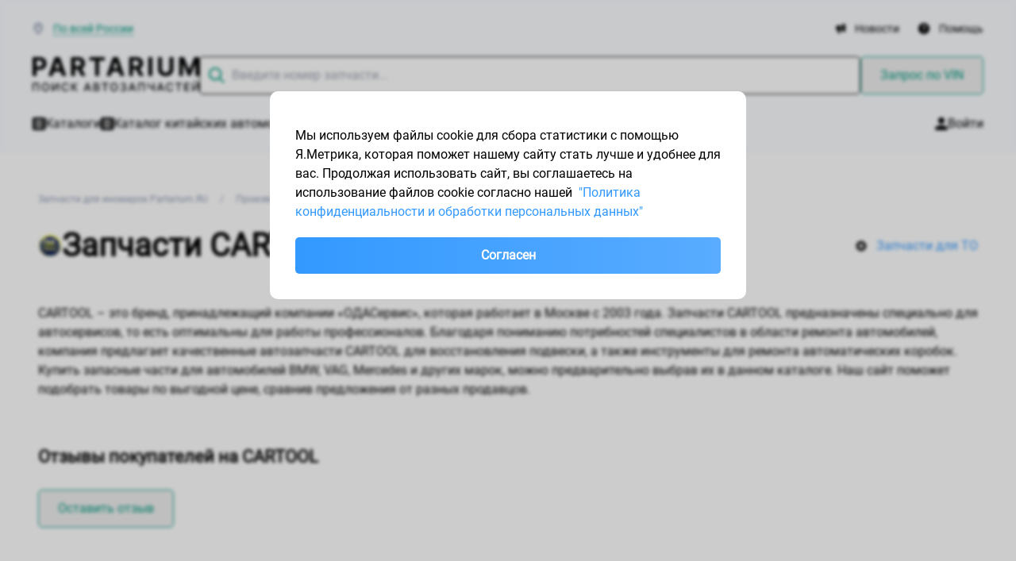

--- FILE ---
content_type: text/html; charset=utf-8
request_url: https://www.partarium.ru/search/zapchasti-cartool/
body_size: 18180
content:
<!DOCTYPE html><html class="no-js" lang="ru"><head><meta charset="utf-8"><meta name="viewport" content="width=device-width,initial-scale=1,maximum-scale=1"><link rel="icon" href="https://www.partarium.ru/static/v3/img/favicon.svg" type="image/svg+xml"><link href="https://www.partarium.ru/static/v3/css/display-f20ad6d3cbe5ba29e665e55f7538796b.css" rel="stylesheet"><script src="https://www.partarium.ru/static/v3/js/runtime-9a350a771d9f6f36cf72.js" defer="defer"></script><script src="https://www.partarium.ru/static/v3/js/vendors-926199b163d7e9aeb406.js" defer="defer"></script><script src="https://www.partarium.ru/static/v3/js/ptrium-8da03d2af0100c8860df.js" defer="defer"></script><meta property="og:image" content="https://www.partarium.ru/static/v3/img/share-logo.png"><title>Каталог запчастей CARTOOL</title><meta property="og:title" content="Каталог запчастей CARTOOL"><meta property="og:url" content="https://www.partarium.ru/search/zapchasti-cartool/"><link rel="canonical" href="https://www.partarium.ru/search/zapchasti-cartool/"><meta name="keywords" content="запчасти CARTOOL купить для иномарок поиск продажа интернет магазин"><meta name="description" content="Купить запчасти от производителя CARTOOL по выгодным ценам в онлайн каталоге по артикулу. Возможна доставка по другим регионам страны."></head><body class="min-w-[370px]" itemscope="" itemtype="http://schema.org/WebPage"><header class="px-6 pt-6 bg-white md:px-10 lg:bg-gray-ghost lg:border lg:border-blue-light lg:py-6"><div class="2xl:container 2xl:mx-auto"><div class="hidden text-sm leading-5p lg:flex lg:items-center"><svg width="14" height="14" viewBox="0 0 14 14" fill="none" xmlns="http://www.w3.org/2000/svg"><path d="M7.25 6.5625C7.97487 6.5625 8.5625 5.97487 8.5625 5.25C8.5625 4.52513 7.97487 3.9375 7.25 3.9375C6.52513 3.9375 5.9375 4.52513 5.9375 5.25C5.9375 5.97487 6.52513 6.5625 7.25 6.5625Z" fill="#5C6B8A"/><path fill-rule="evenodd" clip-rule="evenodd" d="M12.5 5.38462C12.5 10.2308 7.25 14 7.25 14C7.25 14 2 10.2308 2 5.38462C2 3.95653 2.55312 2.58693 3.53769 1.57712C4.52226 0.567306 5.85761 0 7.25 0C8.64239 0 9.97775 0.567306 10.9623 1.57712C11.9469 2.58693 12.5 3.95653 12.5 5.38462ZM11.1875 5.38462C11.1875 7.3466 10.1105 9.20229 8.87388 10.6608C8.28874 11.351 7.70069 11.9133 7.25 12.3091C6.79931 11.9133 6.21126 11.351 5.62612 10.6608C4.38952 9.20229 3.3125 7.3466 3.3125 5.38462C3.3125 4.29405 3.73521 3.25464 4.47744 2.49337C5.21857 1.73324 6.21659 1.3125 7.25 1.3125C8.28341 1.3125 9.28143 1.73324 10.0226 2.49337C10.7648 3.25464 11.1875 4.29405 11.1875 5.38462Z" fill="#5C6B8A"/></svg> <div class="grow ml-3"><a class="js-select-region text-primary border-b border-dashed" href="javascript:void(0)">По всей России</a></div><a class="px-3 flex items-center text-black hover:text-gray-dark" href="/news/"><svg width="12" height="12" viewBox="0 0 12 12" fill="currentColor" xmlns="http://www.w3.org/2000/svg"><path fill-rule="evenodd" clip-rule="evenodd" d="M10.1108 0.165956C10.9519 -0.308327 12 0.29044 12 1.24647V9.06032C12 10.0157 10.9525 10.6151 10.1108 10.1408L7.58012 8.7155V1.59129L10.1108 0.165956ZM6.3173 2.0413H3.16024C2.37732 2.04053 1.62203 2.32655 1.04101 2.84383C0.459986 3.36112 0.0946732 4.07277 0.0159907 4.84063C-0.0626917 5.6085 0.150869 6.37779 0.615216 6.99916C1.07956 7.62054 1.76156 8.04967 2.52883 8.20325V10.444C2.52883 10.8566 2.69514 11.2524 2.99117 11.5442C3.2872 11.8361 3.6887 12 4.10736 12C4.52601 12 4.92751 11.8361 5.22354 11.5442C5.51958 11.2524 5.68588 10.8566 5.68588 10.444V8.26549H6.3173V2.0413Z"/></svg> <span class="ml-3">Новости</span></a><a class="pl-3 flex items-center text-black hover:text-gray-dark" href="/help/"><svg width="14" height="14" viewBox="0 0 14 14" fill="currentColor" xmlns="http://www.w3.org/2000/svg"><path d="M6.965 11.2C7.21 11.2 7.4172 11.1153 7.5866 10.9459C7.75553 10.777 7.84 10.57 7.84 10.325C7.84 10.08 7.75553 9.87303 7.5866 9.7041C7.4172 9.5347 7.21 9.45 6.965 9.45C6.72 9.45 6.5128 9.5347 6.3434 9.7041C6.17447 9.87303 6.09 10.08 6.09 10.325C6.09 10.57 6.17447 10.777 6.3434 10.9459C6.5128 11.1153 6.72 11.2 6.965 11.2ZM6.335 8.505H7.63C7.63 8.12 7.67387 7.81667 7.7616 7.595C7.84887 7.37333 8.09667 7.07 8.505 6.685C8.80833 6.38167 9.0475 6.0928 9.2225 5.8184C9.3975 5.54447 9.485 5.215 9.485 4.83C9.485 4.17667 9.24583 3.675 8.7675 3.325C8.28917 2.975 7.72333 2.8 7.07 2.8C6.405 2.8 5.86553 2.975 5.4516 3.325C5.0372 3.675 4.74833 4.095 4.585 4.585L5.74 5.04C5.79833 4.83 5.9297 4.6025 6.1341 4.3575C6.33803 4.1125 6.65 3.99 7.07 3.99C7.44333 3.99 7.72333 4.09197 7.91 4.2959C8.09667 4.5003 8.19 4.725 8.19 4.97C8.19 5.20333 8.12 5.42197 7.98 5.6259C7.84 5.8303 7.665 6.02 7.455 6.195C6.94167 6.65 6.62667 6.99417 6.51 7.2275C6.39333 7.46083 6.335 7.88667 6.335 8.505ZM7 14C6.03167 14 5.12167 13.8161 4.27 13.4484C3.41833 13.0811 2.6775 12.5825 2.0475 11.9525C1.4175 11.3225 0.918867 10.5817 0.5516 9.73C0.183867 8.87833 0 7.96833 0 7C0 6.03167 0.183867 5.12167 0.5516 4.27C0.918867 3.41833 1.4175 2.6775 2.0475 2.0475C2.6775 1.4175 3.41833 0.918633 4.27 0.5509C5.12167 0.183633 6.03167 0 7 0C7.96833 0 8.87833 0.183633 9.73 0.5509C10.5817 0.918633 11.3225 1.4175 11.9525 2.0475C12.5825 2.6775 13.0811 3.41833 13.4484 4.27C13.8161 5.12167 14 6.03167 14 7C14 7.96833 13.8161 8.87833 13.4484 9.73C13.0811 10.5817 12.5825 11.3225 11.9525 11.9525C11.3225 12.5825 10.5817 13.0811 9.73 13.4484C8.87833 13.8161 7.96833 14 7 14Z"/></svg> <span class="ml-3">Помощь</span></a></div><div class="flex flex-col w-full gap-8 lg:flex-row lg:pt-6 lg:gap-12"><div><a class="text-blue hover:text-blue-hover active:text-blue-active" href="/"><div class="w-56 mx-auto lg:w-fit"><svg width="210" height="24" viewBox="0 0 210 24" fill="none" xmlns="http://www.w3.org/2000/svg"><path d="M0 23.6649V0H9.20034C10.9691 0 12.4759 0.342802 13.7208 1.02841C14.9657 1.70631 15.9146 2.64998 16.5674 3.85941C17.2279 5.06115 17.5581 6.44776 17.5581 8.01926C17.5581 9.59076 17.2241 10.9774 16.5561 12.1791C15.888 13.3808 14.9202 14.3168 13.6525 14.987C12.3924 15.6572 10.8666 15.9923 9.07509 15.9923H3.21101V11.9827H8.27803C9.22691 11.9827 10.0088 11.817 10.6237 11.4858C11.2461 11.1468 11.7092 10.6808 12.0128 10.0876C12.3241 9.48676 12.4797 8.7973 12.4797 8.01926C12.4797 7.23351 12.3241 6.5479 12.0128 5.96245C11.7092 5.36928 11.2461 4.91093 10.6237 4.58739C10.0012 4.25614 9.21173 4.09052 8.25525 4.09052H4.93038V23.6649H0Z" fill="black"/><path d="M25.2935 23.6649H20.0102L28.0605 0H34.4142L42.4531 23.6649H37.1697L31.3284 5.4078H31.1462L25.2935 23.6649ZM24.9633 14.363H37.443V18.2687H24.9633V14.363Z" fill="black"/><path d="M48.4663 23.6649V0H57.6667C59.4278 0 60.9308 0.319692 62.1757 0.959076C63.4282 1.59076 64.3809 2.4882 65.0338 3.65142C65.6942 4.80693 66.0244 6.16659 66.0244 7.73038C66.0244 9.30188 65.6904 10.6538 65.0224 11.7862C64.3544 12.9109 63.3865 13.7737 62.1188 14.3746C60.8587 14.9754 59.3329 15.2759 57.5414 15.2759H51.3813V11.2547H56.7443C57.6856 11.2547 58.4675 11.1237 59.09 10.8618C59.7124 10.5999 60.1755 10.207 60.4791 9.6832C60.7904 9.15936 60.946 8.50843 60.946 7.73038C60.946 6.94463 60.7904 6.28214 60.4791 5.7429C60.1755 5.20366 59.7086 4.79538 59.0786 4.51805C58.4561 4.23303 57.6704 4.09052 56.7216 4.09052H53.3967V23.6649H48.4663ZM61.0598 12.8955L66.8556 23.6649H61.4128L55.7423 12.8955H61.0598Z" fill="black"/><path d="M71.827 4.12518V0H90.9792V4.12518H83.8398V23.6649H78.9663V4.12518H71.827Z" fill="black"/><path d="M98.5097 23.6649H93.2263L101.277 0H107.63L115.669 23.6649H110.386L104.545 5.4078H104.362L98.5097 23.6649ZM98.1795 14.363H110.659V18.2687H98.1795V14.363Z" fill="black"/><path d="M121.682 23.6649V0H130.883C132.644 0 134.147 0.319692 135.392 0.959076C136.644 1.59076 137.597 2.4882 138.25 3.65142C138.91 4.80693 139.241 6.16659 139.241 7.73038C139.241 9.30188 138.907 10.6538 138.239 11.7862C137.57 12.9109 136.603 13.7737 135.335 14.3746C134.075 14.9754 132.549 15.2759 130.758 15.2759H124.597V11.2547H129.96C130.902 11.2547 131.684 11.1237 132.306 10.8618C132.929 10.5999 133.392 10.207 133.695 9.6832C134.006 9.15936 134.162 8.50843 134.162 7.73038C134.162 6.94463 134.006 6.28214 133.695 5.7429C133.392 5.20366 132.925 4.79538 132.295 4.51805C131.672 4.23303 130.887 4.09052 129.938 4.09052H126.613V23.6649H121.682ZM134.276 12.8955L140.072 23.6649H134.629L128.958 12.8955H134.276Z" fill="black"/><path d="M150.862 0V23.6649H145.931V0H150.862Z" fill="black"/><path d="M172.529 0H177.459V15.3683C177.459 17.0939 177.053 18.6038 176.241 19.8979C175.436 21.1921 174.309 22.2013 172.859 22.9254C171.409 23.6418 169.72 24 167.792 24C165.856 24 164.163 23.6418 162.713 22.9254C161.263 22.2013 160.136 21.1921 159.332 19.8979C158.527 18.6038 158.125 17.0939 158.125 15.3683V0H163.055V14.9408C163.055 15.8421 163.248 16.6432 163.636 17.3442C164.03 18.0453 164.585 18.5961 165.298 18.9966C166.012 19.3972 166.843 19.5975 167.792 19.5975C168.748 19.5975 169.579 19.3972 170.285 18.9966C170.999 18.5961 171.549 18.0453 171.936 17.3442C172.331 16.6432 172.529 15.8421 172.529 14.9408V0Z" fill="black"/><path d="M184.722 0H190.802L197.224 15.8999H197.498L203.92 0H210V23.6649H205.218V8.26192H205.024L198.989 23.5494H195.733L189.698 8.20414H189.504V23.6649H184.722V0Z" fill="black"/></svg> </div><div class="w-56 mx-auto lg:w-fit"><svg width="210" height="13" viewBox="0 0 210 13" fill="none" xmlns="http://www.w3.org/2000/svg"><path d="M8.1207 2.60401V12.8598H6.53768V3.92604H1.58302V12.8598H0V2.60401H8.1207Z" fill="black"/><path d="M21.14 7.7319C21.14 8.82691 20.9344 9.76836 20.5233 10.5562C20.1121 11.3408 19.5484 11.945 18.8323 12.369C18.1196 12.7897 17.3093 13 16.4012 13C15.4898 13 14.676 12.7897 13.9599 12.369C13.2472 11.945 12.6853 11.3391 12.2741 10.5512C11.8629 9.76335 11.6573 8.82358 11.6573 7.7319C11.6573 6.63688 11.8629 5.6971 12.2741 4.91256C12.6853 4.12468 13.2472 3.52042 13.9599 3.09977C14.676 2.67578 15.4898 2.46379 16.4012 2.46379C17.3093 2.46379 18.1196 2.67578 18.8323 3.09977C19.5484 3.52042 20.1121 4.12468 20.5233 4.91256C20.9344 5.6971 21.14 6.63688 21.14 7.7319ZM19.5673 7.7319C19.5673 6.89728 19.4285 6.19453 19.151 5.62365C18.8769 5.04944 18.4999 4.61543 18.0202 4.32165C17.544 4.02453 17.0043 3.87596 16.4012 3.87596C15.7948 3.87596 15.2534 4.02453 14.7771 4.32165C14.3008 4.61543 13.9239 5.04944 13.6464 5.62365C13.3723 6.19453 13.2352 6.89728 13.2352 7.7319C13.2352 8.56651 13.3723 9.27093 13.6464 9.84515C13.9239 10.416 14.3008 10.85 14.7771 11.1471C15.2534 11.4409 15.7948 11.5878 16.4012 11.5878C17.0043 11.5878 17.544 11.4409 18.0202 11.1471C18.4999 10.85 18.8769 10.416 19.151 9.84515C19.4285 9.27093 19.5673 8.56651 19.5673 7.7319Z" fill="black"/><path d="M24.5674 2.60401H26.1402V10.1356H26.2378L31.5934 2.60401H33.0633V12.8598H31.4752V5.33821H31.3775L26.0322 12.8598H24.5674V2.60401Z" fill="black"/><path d="M45.57 5.93914H43.9664C43.9047 5.60529 43.7899 5.3115 43.622 5.05778C43.4541 4.80406 43.2485 4.58873 43.0053 4.41179C42.762 4.23485 42.4896 4.10131 42.1881 4.01117C41.89 3.92103 41.573 3.87596 41.2372 3.87596C40.6307 3.87596 40.0876 4.02453 39.6079 4.32165C39.1317 4.61877 38.7547 5.05444 38.4772 5.62866C38.2031 6.20288 38.066 6.90395 38.066 7.7319C38.066 8.56651 38.2031 9.27093 38.4772 9.84515C38.7547 10.4194 39.1334 10.8534 39.6131 11.1471C40.0928 11.4409 40.6324 11.5878 41.2321 11.5878C41.5644 11.5878 41.8797 11.5444 42.1778 11.4576C42.4793 11.3675 42.7517 11.2356 42.995 11.062C43.2383 10.8884 43.4439 10.6764 43.6118 10.426C43.7831 10.1723 43.9013 9.88187 43.9664 9.5547L45.57 9.55971C45.4843 10.0638 45.3181 10.5279 45.0714 10.9518C44.8281 11.3725 44.5146 11.7364 44.1309 12.0435C43.7505 12.3473 43.3154 12.5827 42.8254 12.7496C42.3354 12.9165 41.8009 13 41.2218 13C40.3104 13 39.4983 12.7897 38.7856 12.369C38.0729 11.945 37.5109 11.3391 37.0998 10.5512C36.692 9.76335 36.4881 8.82358 36.4881 7.7319C36.4881 6.63688 36.6937 5.6971 37.1049 4.91256C37.5161 4.12468 38.078 3.52042 38.7907 3.09977C39.5034 2.67578 40.3138 2.46379 41.2218 2.46379C41.7803 2.46379 42.3011 2.54224 42.7843 2.69915C43.2708 2.85272 43.7077 3.07974 44.0949 3.3802C44.4821 3.67732 44.8024 4.04122 45.056 4.47188C45.3096 4.8992 45.4809 5.38829 45.57 5.93914Z" fill="black"/><path d="M55.1624 12.8598L51.6263 8.26271H50.5059V12.8598H48.9177V2.60401H50.5059V6.93567H51.025L55.0031 2.60401H56.9407L52.7313 7.19607L57.1001 12.8598H55.1624Z" fill="black"/><path d="M66.1855 12.8598H64.4997L68.2876 2.60401H70.1225L73.9104 12.8598H72.2246L69.2487 4.46687H69.1665L66.1855 12.8598ZM66.4682 8.84361H71.9368V10.1456H66.4682V8.84361Z" fill="black"/><path d="M76.8778 12.8598V2.60401H80.7326C81.4796 2.60401 82.098 2.72419 82.588 2.96456C83.078 3.20159 83.4446 3.52375 83.6879 3.93105C83.9312 4.335 84.0528 4.7907 84.0528 5.29815C84.0528 5.72548 83.9723 6.08603 83.8113 6.37982C83.6502 6.67026 83.4344 6.90395 83.1637 7.08089C82.8964 7.25449 82.6017 7.38136 82.2796 7.46148V7.56163C82.6291 7.57833 82.9701 7.68849 83.3024 7.89214C83.6382 8.09245 83.9158 8.37789 84.1351 8.74846C84.3544 9.11903 84.464 9.56972 84.464 10.1005C84.464 10.6247 84.3372 11.0954 84.0837 11.5127C83.8335 11.9267 83.4464 12.2555 82.9221 12.4992C82.3979 12.7396 81.728 12.8598 80.9125 12.8598H76.8778ZM78.466 11.5327H80.7583C81.519 11.5327 82.0638 11.3892 82.3927 11.1021C82.7216 10.815 82.8861 10.4561 82.8861 10.0254C82.8861 9.70159 82.8022 9.40447 82.6343 9.13405C82.4664 8.86364 82.2265 8.6483 81.9147 8.48806C81.6063 8.32781 81.2397 8.24769 80.8148 8.24769H78.466V11.5327ZM78.466 7.04083H80.5938C80.9502 7.04083 81.2705 6.97406 81.5549 6.84052C81.8428 6.70699 82.0706 6.52003 82.2385 6.27966C82.4098 6.03595 82.4955 5.74884 82.4955 5.41834C82.4955 4.99435 82.343 4.6388 82.0381 4.3517C81.7331 4.06459 81.2654 3.92103 80.6349 3.92103H78.466V7.04083Z" fill="black"/><path d="M87.2759 3.93606V2.60401H95.4223V3.93606H92.1381V12.8598H90.555V3.93606H87.2759Z" fill="black"/><path d="M107.361 7.7319C107.361 8.82691 107.155 9.76836 106.744 10.5562C106.333 11.3408 105.769 11.945 105.053 12.369C104.341 12.7897 103.53 13 102.622 13C101.711 13 100.897 12.7897 100.181 12.369C99.4682 11.945 98.9063 11.3391 98.4951 10.5512C98.0839 9.76335 97.8783 8.82358 97.8783 7.7319C97.8783 6.63688 98.0839 5.6971 98.4951 4.91256C98.9063 4.12468 99.4682 3.52042 100.181 3.09977C100.897 2.67578 101.711 2.46379 102.622 2.46379C103.53 2.46379 104.341 2.67578 105.053 3.09977C105.769 3.52042 106.333 4.12468 106.744 4.91256C107.155 5.6971 107.361 6.63688 107.361 7.7319ZM105.788 7.7319C105.788 6.89728 105.65 6.19453 105.372 5.62365C105.098 5.04944 104.721 4.61543 104.241 4.32165C103.765 4.02453 103.225 3.87596 102.622 3.87596C102.016 3.87596 101.474 4.02453 100.998 4.32165C100.522 4.61543 100.145 5.04944 99.8674 5.62365C99.5933 6.19453 99.4562 6.89728 99.4562 7.7319C99.4562 8.56651 99.5933 9.27093 99.8674 9.84515C100.145 10.416 100.522 10.85 100.998 11.1471C101.474 11.4409 102.016 11.5878 102.622 11.5878C103.225 11.5878 103.765 11.4409 104.241 11.1471C104.721 10.85 105.098 10.416 105.372 9.84515C105.65 9.27093 105.788 8.56651 105.788 7.7319Z" fill="black"/><path d="M114.309 13C113.603 13 112.973 12.8815 112.418 12.6445C111.866 12.4074 111.429 12.0786 111.107 11.6579C110.788 11.2339 110.617 10.7432 110.593 10.1857H112.207C112.228 10.4895 112.332 10.7532 112.521 10.9769C112.712 11.1972 112.963 11.3675 113.271 11.4877C113.579 11.6079 113.922 11.668 114.299 11.668C114.713 11.668 115.08 11.5978 115.399 11.4576C115.721 11.3174 115.973 11.1221 116.154 10.8717C116.336 10.618 116.427 10.3259 116.427 9.99538C116.427 9.65152 116.336 9.34938 116.154 9.08898C115.976 8.82524 115.714 8.61826 115.368 8.46803C115.025 8.3178 114.611 8.24268 114.124 8.24268H113.235V6.98074H114.124C114.515 6.98074 114.857 6.9123 115.152 6.77542C115.45 6.63855 115.683 6.44825 115.851 6.20455C116.019 5.9575 116.103 5.66872 116.103 5.33821C116.103 5.02106 116.029 4.74563 115.882 4.51194C115.738 4.27491 115.532 4.08963 115.265 3.95609C115.001 3.82255 114.689 3.75578 114.33 3.75578C113.987 3.75578 113.667 3.81754 113.369 3.94106C113.074 4.06125 112.834 4.23485 112.649 4.46186C112.464 4.68554 112.365 4.95429 112.351 5.2681H110.814C110.831 4.71392 110.999 4.2265 111.318 3.80586C111.64 3.38521 112.065 3.05637 112.592 2.81934C113.12 2.58231 113.706 2.46379 114.35 2.46379C115.025 2.46379 115.608 2.59232 116.098 2.84938C116.591 3.10311 116.971 3.44196 117.239 3.86595C117.509 4.28993 117.643 4.75398 117.64 5.25809C117.643 5.83231 117.479 6.31972 117.146 6.72034C116.817 7.12096 116.379 7.3897 115.83 7.52658V7.6067C116.529 7.7102 117.071 7.98061 117.455 8.41795C117.842 8.85529 118.034 9.39779 118.03 10.0455C118.034 10.6097 117.873 11.1154 117.547 11.5628C117.225 12.0101 116.785 12.3624 116.226 12.6194C115.668 12.8731 115.029 13 114.309 13Z" fill="black"/><path d="M122.453 12.8598H120.768L124.556 2.60401H126.39L130.178 12.8598H128.493L125.517 4.46687H125.434L122.453 12.8598ZM122.736 8.84361H128.205V10.1456H122.736V8.84361Z" fill="black"/><path d="M141.374 2.60401V12.8598H139.791V3.92604H134.837V12.8598H133.254V2.60401H141.374Z" fill="black"/><path d="M145.461 2.60401H147.029V5.98921C147.029 6.45994 147.113 6.83218 147.28 7.10593C147.448 7.37635 147.692 7.56831 148.01 7.68182C148.332 7.79533 148.723 7.85208 149.182 7.85208C149.425 7.85208 149.672 7.84373 149.922 7.82704C150.176 7.80701 150.428 7.7803 150.678 7.74692C150.928 7.7102 151.169 7.66846 151.402 7.62173C151.639 7.57165 151.858 7.51656 152.06 7.45647V8.7735C151.862 8.83693 151.651 8.89368 151.428 8.94376C151.209 8.9905 150.979 9.03223 150.739 9.06895C150.5 9.10234 150.249 9.12904 149.989 9.14908C149.729 9.16911 149.46 9.17912 149.182 9.17912C148.415 9.17912 147.752 9.07229 147.193 8.85863C146.638 8.64163 146.21 8.29943 145.908 7.83205C145.61 7.36466 145.461 6.75039 145.461 5.98921V2.60401ZM151.824 2.60401H153.397V12.8598H151.824V2.60401Z" fill="black"/><path d="M158.173 12.8598H156.487L160.275 2.60401H162.11L165.898 12.8598H164.212L161.236 4.46687H161.154L158.173 12.8598ZM158.456 8.84361H163.925V10.1456H158.456V8.84361Z" fill="black"/><path d="M177.113 5.93914H175.51C175.448 5.60529 175.333 5.3115 175.166 5.05778C174.998 4.80406 174.792 4.58873 174.549 4.41179C174.305 4.23485 174.033 4.10131 173.732 4.01117C173.433 3.92103 173.117 3.87596 172.781 3.87596C172.174 3.87596 171.631 4.02453 171.151 4.32165C170.675 4.61877 170.298 5.05444 170.021 5.62866C169.747 6.20288 169.61 6.90395 169.61 7.7319C169.61 8.56651 169.747 9.27093 170.021 9.84515C170.298 10.4194 170.677 10.8534 171.157 11.1471C171.636 11.4409 172.176 11.5878 172.776 11.5878C173.108 11.5878 173.423 11.5444 173.721 11.4576C174.023 11.3675 174.295 11.2356 174.538 11.062C174.782 10.8884 174.987 10.6764 175.155 10.426C175.327 10.1723 175.445 9.88187 175.51 9.5547L177.113 9.55971C177.028 10.0638 176.862 10.5279 176.615 10.9518C176.372 11.3725 176.058 11.7364 175.674 12.0435C175.294 12.3473 174.859 12.5827 174.369 12.7496C173.879 12.9165 173.344 13 172.765 13C171.854 13 171.042 12.7897 170.329 12.369C169.616 11.945 169.054 11.3391 168.643 10.5512C168.236 9.76335 168.032 8.82358 168.032 7.7319C168.032 6.63688 168.237 5.6971 168.648 4.91256C169.06 4.12468 169.622 3.52042 170.334 3.09977C171.047 2.67578 171.857 2.46379 172.765 2.46379C173.324 2.46379 173.845 2.54224 174.328 2.69915C174.814 2.85272 175.251 3.07974 175.638 3.3802C176.026 3.67732 176.346 4.04122 176.6 4.47188C176.853 4.8992 177.024 5.38829 177.113 5.93914Z" fill="black"/><path d="M179.942 3.93606V2.60401H188.088V3.93606H184.804V12.8598H183.221V3.93606H179.942Z" fill="black"/><path d="M191.336 12.8598V2.60401H197.935V3.93606H192.924V7.06086H197.591V8.3879H192.924V11.5277H197.997V12.8598H191.336Z" fill="black"/><path d="M201.504 2.60401H203.077V10.1356H203.174L208.53 2.60401H210V12.8598H208.412V5.33821H208.314L202.969 12.8598H201.504V2.60401ZM206.762 0H208.026C208.026 0.564202 207.821 1.02324 207.41 1.37712C207.002 1.72766 206.45 1.90293 205.755 1.90293C205.062 1.90293 204.513 1.72766 204.105 1.37712C203.697 1.02324 203.493 0.564202 203.493 0H204.752C204.752 0.250386 204.828 0.472394 204.979 0.666025C205.129 0.856318 205.388 0.951464 205.755 0.951464C206.114 0.951464 206.371 0.856318 206.526 0.666025C206.683 0.475732 206.762 0.253724 206.762 0Z" fill="black"/></svg> </div></a></div><div class="grow relative part-search-input"><input class="js-partcomplete pl-10 pr-4 rounded-five grow border border-black w-full leading-5p py-3 hover:border-blue active:border-primary focus:border-primary" type="text" placeholder="Введите номер запчасти..." value=""><a class="inline-block absolute mx-4 top-0 right-0 hidden h-[46px] py-2.5" href="javascript:void(0)"><svg width="16" height="16" viewBox="0 0 16 16" fill="none" xmlns="http://www.w3.org/2000/svg"><path d="M15 1L1.00003 15M1 1.00002L15 15" stroke="#8E9AB4" stroke-width="2" stroke-linecap="round"/></svg> </a></div><div class="hidden lg:block"><button class="px-6 py-3 leading-5p text-primary border border-primary rounded-five select-none outline-none js-vin-request-btn hover:text-primary-hover active:text-primary-active hover:border-primary-hover active:border-primary-active" type="button">Запрос по VIN</button></div></div><div class="hidden lg:flex lg:gap-8 lg:pt-6"><a class="flex gap-3 items-center text-black hover:text-gray-dark" href="/search/"><svg width="16" height="16" viewBox="0 0 16 16" fill="currentColor" xmlns="http://www.w3.org/2000/svg"><path fill-rule="evenodd" clip-rule="evenodd" d="M2 0C0.895431 0 0 0.895431 0 2V14C0 15.1046 0.895431 16 2 16H14C15.1046 16 16 15.1046 16 14V2C16 0.895431 15.1046 0 14 0H2ZM3 4C3 3.44772 3.44772 3 4 3H12C12.5523 3 13 3.44772 13 4C13 4.55228 12.5523 5 12 5H4C3.44772 5 3 4.55228 3 4ZM3 8C3 7.44772 3.44772 7 4 7H12C12.5523 7 13 7.44772 13 8C13 8.55228 12.5523 9 12 9H4C3.44772 9 3 8.55228 3 8ZM3 12C3 11.4477 3.44772 11 4 11H12C12.5523 11 13 11.4477 13 12C13 12.5523 12.5523 13 12 13H4C3.44772 13 3 12.5523 3 12Z"/></svg> <span>Каталоги</span></a><a class="flex gap-3 items-center text-black hover:text-gray-dark" href="/china-catalog/"><svg width="16" height="16" viewBox="0 0 16 16" fill="currentColor" xmlns="http://www.w3.org/2000/svg"><path fill-rule="evenodd" clip-rule="evenodd" d="M2 0C0.895431 0 0 0.895431 0 2V14C0 15.1046 0.895431 16 2 16H14C15.1046 16 16 15.1046 16 14V2C16 0.895431 15.1046 0 14 0H2ZM3 4C3 3.44772 3.44772 3 4 3H12C12.5523 3 13 3.44772 13 4C13 4.55228 12.5523 5 12 5H4C3.44772 5 3 4.55228 3 4ZM3 8C3 7.44772 3.44772 7 4 7H12C12.5523 7 13 7.44772 13 8C13 8.55228 12.5523 9 12 9H4C3.44772 9 3 8.55228 3 8ZM3 12C3 11.4477 3.44772 11 4 11H12C12.5523 11 13 11.4477 13 12C13 12.5523 12.5523 13 12 13H4C3.44772 13 3 12.5523 3 12Z"/></svg> <span>Каталог китайских автомобилей</span></a><a class="flex gap-3 items-center text-black hover:text-gray-dark" href="/search-vin/"><svg width="16" height="16" viewBox="0 0 16 16" fill="currentColor" xmlns="http://www.w3.org/2000/svg"><path d="M0 1C0 0.447715 0.447715 0 1 0H2C2.55228 0 3 0.447715 3 1V15C3 15.5523 2.55228 16 2 16H1C0.447715 16 0 15.5523 0 15V1Z"/><path d="M4 1C4 0.447715 4.44772 0 5 0C5.55228 0 6 0.447715 6 1V15C6 15.5523 5.55228 16 5 16C4.44772 16 4 15.5523 4 15V1Z"/><path d="M8 0C7.44772 0 7 0.447715 7 1V15C7 15.5523 7.44771 16 8 16H9C9.55228 16 10 15.5523 10 15V1C10 0.447715 9.55229 0 9 0H8Z"/><path d="M11 1C11 0.447715 11.4477 0 12 0C12.5523 0 13 0.447715 13 1V15C13 15.5523 12.5523 16 12 16C11.4477 16 11 15.5523 11 15V1Z"/><path d="M15 0C14.4477 0 14 0.447715 14 1V15C14 15.5523 14.4477 16 15 16C15.5523 16 16 15.5523 16 15V1C16 0.447715 15.5523 0 15 0Z"/></svg> <span>Запчасти по VIN</span></a><a class="flex gap-3 items-center grow text-black hover:text-gray-dark" href="/services/"><svg width="16" height="16" viewBox="0 0 16 16" fill="currentColor" xmlns="http://www.w3.org/2000/svg"><path d="M16 2.5C16 3.0625 15.5531 3.58125 14.8 4C13.8906 4.50313 12.5344 4.85938 10.9781 4.96562C10.8625 4.90937 10.7469 4.85625 10.625 4.80937C9.39375 4.29375 7.75625 4 6 4C5.74062 4 5.4875 4.00625 5.23438 4.01875L5.2 4C4.44687 3.58125 4 3.0625 4 2.5C4 1.11875 6.6875 0 10 0C13.3125 0 16 1.11875 16 2.5ZM5.02187 5.03438C5.34062 5.0125 5.66875 5 6 5C7.94375 5 9.66875 5.38437 10.7656 5.98125C11.5406 6.40312 12 6.92812 12 7.5C12 7.625 11.9781 7.74687 11.9344 7.86562C11.7906 8.27812 11.4031 8.65625 10.8406 8.975C10.8375 8.97813 10.8313 8.97812 10.8281 8.98125C10.8188 8.9875 10.8094 8.99062 10.8 8.99687C9.70625 9.60312 7.9625 9.99687 6 9.99687C4.1375 9.99687 2.47187 9.64375 1.36875 9.0875C1.30937 9.05937 1.25312 9.02812 1.19687 8.99687C0.446875 8.58125 0 8.0625 0 7.5C0 6.4125 1.66875 5.48438 4 5.14375C4.32812 5.09688 4.66875 5.05938 5.02187 5.03438ZM13 7.5C13 6.81563 12.6687 6.25313 12.2469 5.83125C13.1312 5.69375 13.9406 5.475 14.6281 5.19063C15.1375 4.97813 15.6125 4.71563 16 4.39375V5.5C16 6.10313 15.4844 6.65937 14.6313 7.09062C14.175 7.32187 13.6187 7.51875 12.9937 7.66875C12.9969 7.6125 13 7.55938 13 7.50313V7.5ZM12 10.5C12 11.0625 11.5531 11.5813 10.8 12C10.7438 12.0312 10.6875 12.0594 10.6281 12.0906C9.52812 12.6469 7.8625 13 6 13C4.0375 13 2.29375 12.6062 1.2 12C0.446875 11.5813 0 11.0625 0 10.5V9.39375C0.390625 9.71562 0.8625 9.97813 1.37188 10.1906C2.60625 10.7063 4.24375 11 6 11C7.75625 11 9.39375 10.7063 10.6281 10.1906C10.8719 10.0906 11.1062 9.975 11.3281 9.85C11.5188 9.74375 11.6969 9.625 11.8656 9.5C11.9125 9.46562 11.9563 9.42813 12 9.39375V10.5ZM13 10.5V8.69063C13.5938 8.55937 14.1406 8.39375 14.6281 8.19063C15.1375 7.97813 15.6125 7.71563 16 7.39375V8.5C16 8.82812 15.8438 9.15625 15.5344 9.46562C15.025 9.975 14.1281 10.3937 12.9937 10.6656C12.9969 10.6125 13 10.5562 13 10.5ZM6 14C7.75625 14 9.39375 13.7063 10.6281 13.1906C11.1375 12.9781 11.6125 12.7156 12 12.3938V13.5C12 14.8813 9.3125 16 6 16C2.6875 16 0 14.8813 0 13.5V12.3938C0.390625 12.7156 0.8625 12.9781 1.37188 13.1906C2.60625 13.7063 4.24375 14 6 14Z"/></svg> <span>Услуги</span></a><a class="js-signin-link flex gap-3 items-center text-black hover:text-gray-dark" href="javascript:void(0)"><svg width="16" height="16" viewBox="0 0 16 16" fill="currentColor" xmlns="http://www.w3.org/2000/svg"><path d="M8 0C9.06087 0 10.0783 0.421427 10.8284 1.17157C11.5786 1.92172 12 2.93913 12 4C12 5.06087 11.5786 6.07828 10.8284 6.82843C10.0783 7.57857 9.06087 8 8 8C6.93913 8 5.92172 7.57857 5.17157 6.82843C4.42143 6.07828 4 5.06087 4 4C4 2.93913 4.42143 1.92172 5.17157 1.17157C5.92172 0.421427 6.93913 0 8 0ZM8 10C12.42 10 16 11.79 16 14C16 15.1046 15.1046 16 14 16H2C0.895431 16 0 15.1046 0 14C0 11.79 3.58 10 8 10Z"/></svg> <span>Войти</span></a></div></div></header><main class="p-6 bg-white md:py-8 md:px-10 lg:py-12 xl:p-12"><div class="2xl:container 2xl:mx-auto"> <nav class="text-xs text-gray leading-5"><a class="text-gray hover:text-gray-ultra-dark active:text-black" href="/">Запчасти для иномарок Partarium.RU</a>&emsp; / &emsp;<a class="text-gray hover:text-gray-ultra-dark active:text-black" href="/brands/">Производители запчастей</a> &emsp; / &emsp;<span class="text-gray-dark">Запчасти CARTOOL (КАРТУЛ)</span></nav><div class="flex flex-col lg:flex-row"><div class="flex items-center gap-6 lg:grow"><div><img alt="CARTOOL" src="https://www.partarium.ru/static/media/brands-30/cartool.png"></div><h1 class="my-6 font-bold text-2xlplus leading-10 flex md:text-4xlplus md:leading-13">Запчасти CARTOOL</h1></div><div class="mt-6 flex items-center lg:mt-0"><svg width="14" height="14" viewBox="0 0 14 14" fill="none" xmlns="http://www.w3.org/2000/svg"> <path fill-rule="evenodd" clip-rule="evenodd" d="M2.89518 2.34864C2.59564 1.10707 4.09906 0.239073 5.02452 1.11927L5.24904 1.33316C5.3875 1.46499 5.55371 1.56415 5.73548 1.62338C5.91725 1.68261 6.10998 1.70041 6.29952 1.67546C6.48907 1.65051 6.67062 1.58346 6.83088 1.47921C6.99113 1.37496 7.12602 1.23616 7.22565 1.073L7.38738 0.808873C8.05303 -0.281685 9.73 0.167657 9.76239 1.44525L9.76919 1.75454C9.77389 1.94566 9.82131 2.1333 9.90797 2.30371C9.99463 2.47412 10.1183 2.62297 10.27 2.73935C10.4217 2.85573 10.5975 2.93668 10.7845 2.97627C10.9716 3.01586 11.1651 3.01309 11.3509 2.96815L11.6523 2.89518C12.8939 2.59564 13.7619 4.09906 12.8817 5.02452L12.6678 5.24904C12.536 5.3875 12.4368 5.55371 12.3776 5.73548C12.3183 5.91725 12.3005 6.10998 12.3255 6.29952C12.3504 6.48907 12.4175 6.67062 12.5217 6.83088C12.626 6.99113 12.7648 7.12602 12.9279 7.22565L13.1921 7.38738C14.2826 8.05303 13.8333 9.73 12.5557 9.76239L12.2464 9.76919C12.0553 9.77389 11.8676 9.82131 11.6972 9.90797C11.5268 9.99463 11.378 10.1183 11.2616 10.27C11.1452 10.4217 11.0643 10.5975 11.0247 10.7845C10.9851 10.9716 10.9879 11.1651 11.0328 11.3509L11.1058 11.6523C11.4053 12.8939 9.90189 13.7619 8.97643 12.8817L8.7519 12.6678C8.61344 12.536 8.44723 12.4368 8.26546 12.3776C8.08369 12.3183 7.89096 12.3005 7.70142 12.3255C7.51187 12.3504 7.33032 12.4175 7.17006 12.5217C7.00981 12.626 6.87492 12.7648 6.77529 12.9279L6.61356 13.1921C5.94791 14.2826 4.27094 13.8333 4.23855 12.5557L4.23175 12.2464C4.22705 12.0553 4.17963 11.8676 4.09297 11.6972C4.00631 11.5268 3.8826 11.378 3.73093 11.2616C3.57925 11.1452 3.40345 11.0643 3.21641 11.0247C3.02938 10.9851 2.83586 10.9879 2.65003 11.0328L2.34864 11.1058C1.10707 11.4053 0.239073 9.90189 1.11927 8.97643L1.33316 8.7519C1.89587 8.16028 1.76972 7.20154 1.073 6.77529L0.808873 6.61356C-0.281685 5.94791 0.167657 4.27094 1.44525 4.23855L1.75454 4.23175C1.94566 4.22705 2.1333 4.17963 2.30371 4.09297C2.47412 4.00631 2.62297 3.8826 2.73935 3.73093C2.85573 3.57925 2.93668 3.40345 2.97627 3.21641C3.01586 3.02938 3.01309 2.83586 2.96815 2.65003L2.89518 2.34864ZM8.40047 9.42534C9.73969 8.65214 10.1985 6.93969 9.42534 5.60047C8.65214 4.26125 6.93969 3.8024 5.60047 4.5756C4.26125 5.3488 3.8024 7.06125 4.5756 8.40047C5.3488 9.73969 7.06125 10.1985 8.40047 9.42534Z" fill="black"/> </svg> <a class="text-blue hover:text-blue-hover active:text-blue-active ml-3" href="/catalog-to/?brand=cartool">Запчасти для ТО</a></div></div><article class="typography"><p>CARTOOL – это бренд, принадлежащий компании «ОДАСервис», которая работает в Москве с 2003 года. Запчасти CARTOOL предназначены специально для автосервисов, то есть оптимальны для работы профессионалов. Благодаря пониманию потребностей специалистов в области ремонта автомобилей, компания предлагает качественные автозапчасти CARTOOL для восстановления подвески, а также инструменты для ремонта автоматических коробок. Купить запасные части для автомобилей BMW, VAG, Mercedes и других марок, можно предварительно выбрав их в данном каталоге. Наш сайт поможет подобрать товары по выгодной цене, сравнив предложения от разных продавцов.</p></article><div class="my-6 text-center"><div class="columns-2 grid grid-cols-2 sm:grid-cols-3 md:grid-cols-4 lg:grid-cols-5"></div></div><h2 class="my-6 mt-8 font-bold text-xlplus leading-8p">Отзывы покупателей на CARTOOL</h2><button class="px-6 py-3 leading-5p text-primary border border-primary rounded-five select-none outline-none js-add-part-review-button w-full md:w-fit hover:text-primary-hover active:text-primary-active hover:border-primary-hover active:border-primary-active" type="button">Оставить отзыв</button><div class="js-parts-reviews-list"></div></div></main><footer class="px-6 pt-8 pb-20 bg-gray-ghost border border-blue-light text-sm leading-5 md:px-10 lg:pt-12"><div class="2xl:container 2xl:mx-auto"> <div class="flex flex-col lg:flex-row"><div class="flex flex-col sm:flex-row sm:flex-wrap md:flex-nowrap lg:grow lg:mr-12"><nav class="sm:w-1/2 md:w-1/3"><strong class="block">Информация и помощь</strong><ul class="mt-2"><li><a class="text-blue hover:text-blue-hover active:text-blue-active block py-2" href="/help/o-nas/">О нас</a></li><li><a class="text-blue hover:text-blue-hover active:text-blue-active block py-2" href="/help/">Помощь</a></li><li><a class="text-blue hover:text-blue-hover active:text-blue-active block py-2" href="/dostavka/">Доставка</a></li><li><a class="text-blue hover:text-blue-hover active:text-blue-active block py-2" href="/oplata/">Оплата</a></li><li><a class="text-blue hover:text-blue-hover active:text-blue-active block py-2" href="/history/">Мои запросы</a></li><li><a class="text-blue hover:text-blue-hover active:text-blue-active block py-2" href="/contacts/">Контакты</a></li><li><a class="text-blue hover:text-blue-hover active:text-blue-active block py-2" href="/brands/">Производители</a></li></ul></nav><nav class="mt-8 sm:w-1/2 md:w-1/3 sm:mt-0"><strong class="block">Правовые документы</strong><ul class="mt-2"><li><a class="text-blue hover:text-blue-hover active:text-blue-active block py-2" href="/licenziya-na-ispolzovanie-poiskovoj-sistemy/">Лицензия на использование поисковой системы</a></li><li><a class="text-blue hover:text-blue-hover active:text-blue-active block py-2" href="/politika-konfidencialnosti/">Политика конфиденциальности</a></li><li><a class="text-blue hover:text-blue-hover active:text-blue-active block py-2" href="/polzovatelskoe-soglashenie/">Пользовательское соглашение</a></li><li><a class="text-blue hover:text-blue-hover active:text-blue-active block py-2" href="/pravila-polzovaniya-poiskovym-servisom/">Правила пользования сервисом</a></li><li><a class="text-blue hover:text-blue-hover active:text-blue-active block py-2" href="/politika-vozvratov/">Политика возвратов</a></li></ul></nav><nav class="mt-8 md:w-1/3 md:mt-0"><strong class="block">Для Партнеров</strong><ul class="mt-2"><li><a class="text-blue hover:text-blue-hover active:text-blue-active block py-2" href="/cooperation-conditions/">Условия сотрудничества</a></li><li><a class="text-blue hover:text-blue-hover active:text-blue-active block py-2" href="/help/rules/">Правила публикации прайс-листа</a></li><li><a class="text-blue hover:text-blue-hover active:text-blue-active block py-2" href="/help/faq/">Вопросы/Ответы</a></li><li><a class="text-blue hover:text-blue-hover active:text-blue-active block py-2" href="/services/">Услуги и цены</a></li><li><a class="text-blue hover:text-blue-hover active:text-blue-active block py-2" href="/help/registration-for-sellers/">Регистрация для продавцов</a></li><li><a class="text-blue hover:text-blue-hover active:text-blue-active block py-2" href="/ads/">Реклама</a></li></ul></nav></div><div class="flex flex-col md:flex-row lg:flex-col lg:w-[284px] xl:w-[360px]"><div class="flex mt-8 md:flex-col md:w-1/3 md:pr-6 lg:w-full lg:pr-0 lg:mt-0"><div class="w-1/2 text-right md:w-full md:text-center"><a class="inline-block py-3 px-4 mr-3 border text-primary border-primary rounded-md md:w-full md:mr-0 hover:text-primary-hover active:text-primary-active hover:border-primary-hover active:border-primary-active" href="tel:+74957765303">8(495)776-53-03</a></div><div class="w-1/2 md:w-full md:text-center md:mt-6"><a class="inline-block py-3 px-4 ml-3 border text-primary border-primary rounded-md md:w-full md:ml-0 hover:text-primary-hover active:text-primary-active hover:border-primary-hover active:border-primary-active" href="tel:+79857765303">8(985)776-53-03</a></div></div><div class="md:w-1/3 lg:w-full"><div class="mt-7 flex items-center"><div class="mr-2.5"><svg width="14" height="14" viewBox="0 0 14 14" fill="none" xmlns="http://www.w3.org/2000/svg"><path d="M7.25 6.5625C7.97487 6.5625 8.5625 5.97487 8.5625 5.25C8.5625 4.52513 7.97487 3.9375 7.25 3.9375C6.52513 3.9375 5.9375 4.52513 5.9375 5.25C5.9375 5.97487 6.52513 6.5625 7.25 6.5625Z" fill="#5C6B8A"/><path fill-rule="evenodd" clip-rule="evenodd" d="M12.5 5.38462C12.5 10.2308 7.25 14 7.25 14C7.25 14 2 10.2308 2 5.38462C2 3.95653 2.55312 2.58693 3.53769 1.57712C4.52226 0.567306 5.85761 0 7.25 0C8.64239 0 9.97775 0.567306 10.9623 1.57712C11.9469 2.58693 12.5 3.95653 12.5 5.38462ZM11.1875 5.38462C11.1875 7.3466 10.1105 9.20229 8.87388 10.6608C8.28874 11.351 7.70069 11.9133 7.25 12.3091C6.79931 11.9133 6.21126 11.351 5.62612 10.6608C4.38952 9.20229 3.3125 7.3466 3.3125 5.38462C3.3125 4.29405 3.73521 3.25464 4.47744 2.49337C5.21857 1.73324 6.21659 1.3125 7.25 1.3125C8.28341 1.3125 9.28143 1.73324 10.0226 2.49337C10.7648 3.25464 11.1875 4.29405 11.1875 5.38462Z" fill="#5C6B8A"/></svg> </div><span>55 км МКАД, АВТОМОЛЛ ЮГ1 пав.12</span></div><div class="mt-7 flex items-center"><div class="mr-2.5"><svg width="14" height="14" viewBox="0 0 14 14" fill="none" xmlns="http://www.w3.org/2000/svg"><path d="M6.29996 7.35V4.06877C6.29996 3.75465 6.55461 3.5 6.86873 3.5C7.18285 3.5 7.4375 3.75465 7.4375 4.06877V6.87749L9.42405 8.86404C9.64617 9.08616 9.64617 9.44628 9.42405 9.6684C9.20193 9.89052 8.84181 9.89052 8.61969 9.6684L6.30128 7.35H6.29996Z" fill="#5C6B8A"/><path fill-rule="evenodd" clip-rule="evenodd" d="M14 7C14 10.866 10.866 14 7 14C3.13401 14 0 10.866 0 7C0 3.13401 3.13401 0 7 0C10.866 0 14 3.13401 14 7ZM12.8625 7C12.8625 10.2378 10.2378 12.8625 7 12.8625C3.76223 12.8625 1.1375 10.2378 1.1375 7C1.1375 3.76223 3.76223 1.1375 7 1.1375C10.2378 1.1375 12.8625 3.76223 12.8625 7Z" fill="#5C6B8A"/></svg> </div><span>Пн-Пт с 09:00 до 18:00 </span></div><div class="mt-7 flex items-center"><div class="mr-2.5"><svg width="14" height="12" viewBox="0 0 14 12" fill="none" xmlns="http://www.w3.org/2000/svg"><path fill-rule="evenodd" clip-rule="evenodd" d="M14 1.75C14 1.19772 13.5523 0.75 13 0.75H1C0.447715 0.75 0 1.19772 0 1.75V10.25C0 10.8023 0.447716 11.25 1 11.25H13C13.5523 11.25 14 10.8023 14 10.25V1.75ZM12.3083 1.8875H1.69167L7 6.4375L12.3083 1.8875ZM1.1375 3.20873L6.35268 7.63776C6.726 7.9548 7.274 7.9548 7.64732 7.63776L12.8625 3.20873V10.1125H1.1375V3.20873Z" fill="#5C6B8A"/></svg> </div><a class="text-blue hover:text-blue-hover active:text-blue-active" href="mailto:1@partarium.ru">1@partarium.ru</a></div></div><div class="flex justify-center mt-6 md:w-1/3 lg:w-full lg:mt-6 lg:justify-start"><a href="https://t.me/Partariumbot"><svg width="43" height="43" viewBox="0 0 43 43" fill="none" xmlns="http://www.w3.org/2000/svg"><g clip-path="url(#clip0_567_29710)"><path d="M21.5 0C9.632 0 0 9.632 0 21.5C0 33.368 9.632 43 21.5 43C33.368 43 43 33.368 43 21.5C43 9.632 33.368 0 21.5 0ZM31.476 14.62C31.1535 18.017 29.756 26.273 29.0465 30.0785C28.7455 31.691 28.1435 32.2285 27.5845 32.293C26.3375 32.4005 25.3915 31.476 24.1875 30.6805C22.2955 29.4335 21.2205 28.6595 19.393 27.4555C17.2645 26.058 18.6405 25.284 19.866 24.037C20.1885 23.7145 25.6925 18.705 25.8 18.2535C25.8149 18.1851 25.8129 18.1141 25.7942 18.0467C25.7755 17.9792 25.7406 17.9174 25.6925 17.8665C25.5635 17.759 25.3915 17.802 25.241 17.8235C25.0475 17.8665 22.0375 19.866 16.168 23.822C15.308 24.4025 14.534 24.7035 13.846 24.682C13.072 24.6605 11.61 24.252 10.5135 23.8865C9.159 23.4565 8.1055 23.22 8.1915 22.4675C8.2345 22.0805 8.772 21.6935 9.7825 21.285C16.0605 18.5545 20.2315 16.7485 22.317 15.8885C28.294 13.3945 29.5195 12.9645 30.3365 12.9645C30.5085 12.9645 30.917 13.0075 31.175 13.2225C31.39 13.3945 31.4545 13.631 31.476 13.803C31.4545 13.932 31.4975 14.319 31.476 14.62Z" fill="#8E9AB4"/></g><defs><clipPath id="clip0_567_29710"><rect width="43" height="43" fill="white"/></clipPath></defs></svg> </a><div class="ml-6"><a href="https://vk.com/partarium"><svg width="43" height="43" viewBox="0 0 43 43" fill="none" xmlns="http://www.w3.org/2000/svg"><g clip-path="url(#clip0_567_29712)"><path d="M21.5 0C9.62573 0 0 9.62573 0 21.5C0 33.3743 9.62573 43 21.5 43C33.3743 43 43 33.3743 43 21.5C43 9.62573 33.3743 0 21.5 0ZM29.7685 24.2569C29.7685 24.2569 31.6699 26.1337 32.138 27.0049C32.1515 27.0228 32.1582 27.0407 32.1627 27.0497C32.353 27.3699 32.3978 27.6185 32.3037 27.8044C32.147 28.1135 31.6095 28.2658 31.4258 28.2792H28.0665C27.8335 28.2792 27.3453 28.2188 26.7541 27.8111C26.2994 27.4931 25.8515 26.9713 25.4148 26.4629C24.7631 25.7059 24.1987 25.052 23.6298 25.052C23.5576 25.0519 23.4858 25.0632 23.4171 25.0856C22.9871 25.2244 22.4361 25.8381 22.4361 27.473C22.4361 27.9836 22.033 28.277 21.7486 28.277H20.21C19.6859 28.277 16.9559 28.0933 14.5371 25.5424C11.5764 22.4182 8.9113 16.1519 8.88891 16.0936C8.72094 15.6883 9.06807 15.471 9.44656 15.471H12.8395C13.2919 15.471 13.4397 15.7465 13.5428 15.9906C13.6637 16.2751 14.1071 17.406 14.835 18.6781C16.0153 20.752 16.7386 21.5941 17.3187 21.5941C17.4275 21.5928 17.5343 21.5651 17.63 21.5134C18.387 21.0924 18.2459 18.3937 18.2123 17.8338C18.2123 17.7285 18.2101 16.6267 17.8226 16.0981C17.5449 15.7152 17.0723 15.5696 16.7857 15.5158C16.9017 15.3557 17.0546 15.2259 17.2314 15.1373C17.7509 14.8776 18.6871 14.8395 19.6165 14.8395H20.1339C21.1417 14.8529 21.4015 14.9179 21.7665 15.0097C22.5056 15.1866 22.5212 15.6636 22.4563 17.2963C22.4361 17.7599 22.416 18.284 22.416 18.9021C22.416 19.0365 22.4093 19.1798 22.4093 19.3321C22.3869 20.163 22.36 21.1058 22.9468 21.4933C23.0233 21.5413 23.1117 21.5669 23.2021 21.5672C23.4059 21.5672 24.0195 21.5672 25.6813 18.7162C26.1938 17.7985 26.6391 16.845 27.0139 15.863C27.0474 15.8047 27.146 15.6256 27.2624 15.5561C27.3484 15.5123 27.4437 15.49 27.5402 15.4912H31.5289C31.9633 15.4912 32.2612 15.5561 32.3172 15.7241C32.4157 15.9906 32.2993 16.8036 30.4785 19.2694L29.6655 20.3421C28.0149 22.5056 28.0149 22.6153 29.7685 24.2569Z" fill="#8E9AB4"/></g><defs><clipPath id="clip0_567_29712"><rect width="43" height="43" fill="white"/></clipPath></defs></svg> </a></div><div class="ml-6"><a href="https://dzen.ru/partarium"><svg width="43" height="43" viewBox="0 0 43 43" fill="none" xmlns="http://www.w3.org/2000/svg"><g clip-path="url(#clip0_567_29714)"><path d="M42.051 20.5478C42.0548 20.5478 42.0576 20.5478 42.0614 20.5478C42.3233 20.5478 42.5729 20.4379 42.7504 20.2455C42.9306 20.0503 43.0197 19.7884 42.9963 19.5236C42.0539 9.15739 33.8471 0.947374 23.4806 0.00302511C23.2177 -0.0176267 22.953 0.0677966 22.7578 0.248969C22.5625 0.429203 22.4537 0.683595 22.4565 0.949252C22.6198 14.7259 24.4371 20.3553 42.051 20.5478ZM42.051 22.4515C24.4371 22.6439 22.6207 28.2734 22.4574 42.05C22.4546 42.3157 22.5635 42.5701 22.7587 42.7503C22.9333 42.9108 23.1614 43 23.3961 43C23.4242 43 23.4533 42.9991 23.4815 42.9962C33.8481 42.0519 42.0548 33.8428 42.9963 23.4756C43.0197 23.2109 42.9315 22.949 42.7504 22.7538C42.5692 22.5585 42.3167 22.4618 42.051 22.4515ZM19.4565 0.00771881C9.12279 0.97929 0.942353 9.18743 0.00463001 19.5255C-0.0188365 19.7902 0.0693978 20.0521 0.25056 20.2474C0.427967 20.4398 0.678589 20.5487 0.939537 20.5487C0.943292 20.5487 0.947047 20.5487 0.950801 20.5487C18.5066 20.3469 20.3191 14.7202 20.4844 0.953006C20.4872 0.68735 20.3773 0.432019 20.1821 0.251785C19.985 0.0715515 19.7212 -0.0166878 19.4565 0.00771881ZM0.949863 22.4506C0.657939 22.4177 0.428905 22.5566 0.249621 22.7519C0.0693978 22.9471 -0.0197751 23.209 0.00369142 23.4738C0.941415 33.8118 9.12279 42.02 19.4565 42.9916C19.4856 42.9944 19.5157 42.9953 19.5448 42.9953C19.7794 42.9953 20.0066 42.9071 20.1812 42.7465C20.3764 42.5663 20.4862 42.311 20.4834 42.0453C20.3182 28.279 18.5066 22.6524 0.949863 22.4506Z" fill="#8E9AB4"/></g><defs><clipPath id="clip0_567_29714"><rect width="43" height="43" fill="white"/></clipPath></defs></svg> </a></div></div></div></div><div class="text-center mt-8">© 2013-2025 Partarium.ru Все права защищены</div></div></footer><nav class="bg-gray-ghost border border-blue-light fixed bottom-0 h-12 w-full z-90 lg:hidden"><div class="flex justify-center"><a class="py-3 px-8 text-gray-dark sm:px-10" href="/"><svg width="16" height="17" viewBox="0 0 16 17" fill="none" xmlns="http://www.w3.org/2000/svg"><path d="M6.76607 0.967351C7.49063 0.399323 8.50937 0.399322 9.23393 0.967348L15.2339 5.67108C15.7175 6.0502 16 6.63058 16 7.24506V15C16 16.1046 15.1046 17 14 17H2C0.895433 17 1.44447e-06 16.1046 3.22632e-06 15L1.57363e-05 7.24506C1.67275e-05 6.63057 0.282491 6.0502 0.766083 5.67108L6.76607 0.967351Z" fill="currentColor"/></svg> </a><a class="js-mobile-menu-link py-3 px-8 text-gray-dark sm:px-10" href="javascript:void(0)"><svg width="16" height="16" viewBox="0 0 16 16" fill="none" xmlns="http://www.w3.org/2000/svg"><path fill-rule="evenodd" clip-rule="evenodd" d="M2 0C0.895431 0 0 0.895431 0 2V14C0 15.1046 0.895431 16 2 16H14C15.1046 16 16 15.1046 16 14V2C16 0.895431 15.1046 0 14 0H2ZM3 4C3 3.44772 3.44772 3 4 3H12C12.5523 3 13 3.44772 13 4C13 4.55228 12.5523 5 12 5H4C3.44772 5 3 4.55228 3 4ZM3 8C3 7.44772 3.44772 7 4 7H12C12.5523 7 13 7.44772 13 8C13 8.55228 12.5523 9 12 9H4C3.44772 9 3 8.55228 3 8ZM3 12C3 11.4477 3.44772 11 4 11H12C12.5523 11 13 11.4477 13 12C13 12.5523 12.5523 13 12 13H4C3.44772 13 3 12.5523 3 12Z" fill="currentColor"/></svg> </a><a class="js-signin-link py-3 px-8 text-gray-dark sm:px-10" href="javascript:void(0)"><svg width="16" height="16" viewBox="0 0 16 16" fill="none" xmlns="http://www.w3.org/2000/svg"><path d="M8 0C9.06087 0 10.0783 0.421427 10.8284 1.17157C11.5786 1.92172 12 2.93913 12 4C12 5.06087 11.5786 6.07828 10.8284 6.82843C10.0783 7.57857 9.06087 8 8 8C6.93913 8 5.92172 7.57857 5.17157 6.82843C4.42143 6.07828 4 5.06087 4 4C4 2.93913 4.42143 1.92172 5.17157 1.17157C5.92172 0.421427 6.93913 0 8 0ZM8 10C12.42 10 16 11.79 16 14C16 15.1046 15.1046 16 14 16H2C0.895431 16 0 15.1046 0 14C0 11.79 3.58 10 8 10Z" fill="currentColor"/></svg> </a></div></nav><script id="id-page-config" type="application/json">{"brand_cid": "aacd2", "is_authenticated": "false"}</script><script src="https://www.partarium.ru/static/v3/js/page.catalog.brand-12bb0ab87f881e09514b.js" defer="defer"></script><script type="application/ld+json">{
    "@context": "https://schema.org/",
    "@type": "Product",
    "name": "Запчасти CARTOOL",
    "brand": "CARTOOL",
    "offers": {
        "@type": "AggregateOffer",
        "lowPrice": 794,
        "offerCount": 1446,
        "priceCurrency": "RUB"
    }
}</script><script type="application/ld+json">{
    "@context": "https://schema.org",
    "@type": "BreadcrumbList",
    "itemListElement": [{
        "@type": "ListItem",
        "position": 1,
        "name": "Запчасти для иномарок Partarium.RU",
        "item": "https://www.partarium.ru/"
    }, {
        "@type": "ListItem",
        "position": 2,
        "name": "Производители запчастей",
        "item": "https://www.partarium.ru/brands/"
    }, {
        "@type": "ListItem",
        "position": 3,
        "name": "Запчасти CARTOOL (КАРТУЛ)"
    }]
}</script> <script type="text/javascript"> 
    (function (i, s, o, g, r, a, m) {
        i['GoogleAnalyticsObject'] = r;
        i[r] = i[r] || function () {
                    (i[r].q = i[r].q || []).push(arguments)
                }, i[r].l = 1 * new Date();
        a = s.createElement(o), m = s.getElementsByTagName(o)[0];
        a.async = 1; a.src = g; m.parentNode.insertBefore(a, m)
    })(window, document, 'script', 'https://www.google-analytics.com/analytics.js', 'ga');
    ga('create', 'UA-52172348-1', 'auto'); ga('send', 'pageview'); setTimeout("ga('send', 'event', 'read', '15_seconds')", 15000);
</script>
<script src="https://www.googletagmanager.com/gtag/js?id=G-4T8ERLW02V" async></script>
<script type="text/javascript">
    window.dataLayer = window.dataLayer || [];
    function gtag(){dataLayer.push(arguments);}
    gtag('js', new Date());
    gtag('config', 'G-4T8ERLW02V');
</script>
<script type="text/javascript">
    (function (w, d, c) {
    (w[c] = w[c] || []).push(function() {
        var options = {
            project: 7712193,
        };
        try {
            w.top100Counter = new top100(options);
        } catch(e) { }
    });
    var n = d.getElementsByTagName("script")[0],
    s = d.createElement("script"),
    f = function () { n.parentNode.insertBefore(s, n); };
    s.type = "text/javascript";
    s.async = true;
    s.src =
    (d.location.protocol == "https:" ? "https:" : "http:") +
    "//st.top100.ru/top100/top100.js";

    if (w.opera == "[object Opera]") {
        d.addEventListener("DOMContentLoaded", f, false);
    } else { f(); }
    })(window, document, "_top100q");
</script>
<noscript>
    <img src="//counter.rambler.ru/top100.cnt?pid=7712193" alt="Top-100"/>
</noscript>
<script type="text/javascript" > (function(m,e,t,r,i,k,a){m[i]=m[i]||function(){ (m[i].a=m[i].a||[]).push(arguments) }; m[i].l=1*new Date(); for (var j = 0; j < document.scripts.length; j++) {if (document.scripts[j].src === r) { return; }} k=e.createElement(t),a=e.getElementsByTagName(t)[0],k.async=1,k.src=r,a.parentNode.insertBefore(k,a)}) (window, document, "script", "https://cdn.jsdelivr.net/npm/yandex-metrica-watch/tag.js", "ym"); ym(25396988, "init", { clickmap:true, trackLinks:true, accurateTrackBounce:true, webvisor:true }); </script> <noscript><div><img src="https://mc.yandex.ru/watch/25396988" style="position:absolute; left:-9999px;" alt="" /></div></noscript>
</body></html>

--- FILE ---
content_type: application/javascript
request_url: https://www.partarium.ru/static/v3/js/page.catalog.brand-12bb0ab87f881e09514b.js
body_size: 26934
content:
"use strict";(self.webpackChunkptrium_frontend=self.webpackChunkptrium_frontend||[]).push([[3236],{28:(u,e,t)=>{t.d(e,{_:()=>w});var r=t(9125),n=t(6287),o=t(9288),i=t(2865),a=t(4448),l=t(2674),c=t(391),D=t(8405),d=t(3524),s=t(3447),C=t(5239),f=t(1806),h=t(7109),v=t(5616),p=t(4066),F=t(1513),g=function(u){var e=(0,i.s)();a._.get("core-captcha").then((function(u){var t=function(u,e){var t,r,i=(0,n.X)("form",{method:"POST"}),a=(0,f.F6)("Отправить"),c=(0,f.Kv)("Отменить");(0,o.W)(c,"click",(function(){(0,l.Oo)()}));var F=(0,n.X)("input",{type:"hidden",name:"part_review_part"});u?F.value=u:F.dataset.ref="id-part-review-partcomplete";var g="";if(!u){var m=(g=(0,d.Z)("part_review_partcomplete","text",{label:"Запчасть",required:!0})).querySelector("input");(0,h.v)(m,{onSelectItem:function(u){F.value=u.charid,m.value=u.number}})}var A=(0,n.X)("div",{class:"flex flex-col gap-6 h-full"},(0,n.X)("div",F),g,(0,s.w)("part_review_rating",{required:!0}),(0,C.d)("part_review_comment",{label:"Комментарий",required:!0}),(0,d.Z)("part_review_name","text",{label:"Имя",required:!0,attrs:{value:null==e||null===(t=e.account)||void 0===t?void 0:t.name}}),(0,d.Z)("part_review_email","text",{label:"Емейл",required:!0,attrs:{value:null==e||null===(r=e.account)||void 0===r?void 0:r.email}}),(0,v.j)(e.token,"core-captcha"),(0,n.X)("div",(0,n.X)("label",{class:"block flex gap-2 cursor-pointer select-none items-center py-1.5"},(0,n.X)("input",{class:"cursor-pointer",type:"checkbox",name:"policy_confirmation"}),(0,n.X)("div",{class:"text-xs"},(0,n.X)("span",{class:"pr-2"},"Нажимая на кнопку отправить, вы даете согласие на обработку персональных данных, согласно нашей"),(0,p.d)("политикой конфиденциальности",{href:"/politika-konfidencialnosti/",target:"_blank"})))),(0,n.X)("div",{class:"flex gap-6"},c,a));i.appendChild(A);var E={form:i,submitButton:a,submitHandler:function(u){var e=new CustomEvent("formsubmit",{detail:{form:"add-part-review",data:u}});document.body.dispatchEvent(e)},rules:{part_review_part:{validators:["required"]},part_review_rating:{validators:["required"]},part_review_comment:{validators:["required","comment500"]},part_review_name:{validators:["required","name"]},part_review_email:{validators:["required","email"]},captcha_code:{validators:["required","captcha"]},policy_confirmation:{validators:["required"]}}};return(0,D.ci)(E),i}(e.part_cid,u.data);(0,l.to)("Добавить комментарий",t)}))},m=function(u){var e=u.detail;if("add-part-review"===e.form){var t=e.data;a._.post("part-review",t).then((function(u){var e;if("captcha"===(null==u||null===(e=u.data)||void 0===e?void 0:e.result))return document.querySelectorAll(".js-captcha-label").forEach((function(u){u.classList.add("text-red")})),void document.querySelectorAll(".js-captcha-wrap").forEach((function(u){u.appendChild((0,n.X)("div",{class:"js-error-message text-red text-xs mt-1.5"},"Не правильный код с картинки"))}));(0,l.to)("",(0,c.M)("Отзыв добавлен!","Ваш отзыв успешно добавлен."),{closeCallback:function(){window.location.reload()}})}))}},A=function(u,e,t){var r=t.data,o=document.querySelector(".js-show-more-parts-reviews");o.dataset.page=Number(u)+1,r.has_more||null!==o&&o.parentNode.removeChild(o);var i=document.createDocumentFragment();r.review_list.forEach((function(u){var t=(0,n.X)("strong",{class:"block mt-3 font-bold"},"".concat(u.brand_name," ").concat(u.part_number));e&&(t=(0,n.X)("a",{class:"block mt-3 font-bold",href:"/search/zapchasti-".concat(u.brand_slug,"/").concat(u.part_number,"/")},"".concat(u.brand_name," ").concat(u.part_number)));var r=(0,F.k)(u.rating);r.classList.add("grow"),i.appendChild((0,n.X)("div",{class:"flex items-center text-sm mt-6"},(0,n.X)("div",{class:"rounded-full text-center bg-gray pt-1 h-[28px] w-[28px] bg-index-color-".concat(u.name_color_index)},u.name_first_char),(0,n.X)("strong",{class:"ml-3 text-gray"},u.name))),i.appendChild(t),i.appendChild((0,n.X)("div",{class:"flex mt-3"},r,(0,n.X)("div",{class:"text-gray-dark"},u.created_at))),i.appendChild((0,n.X)("div",{class:"mt-3"},u.comment))})),document.querySelector(".js-parts-reviews-list").appendChild(i)},E=function(u){var e=u.currentTarget,t=(0,i.s)(),n=e.dataset.page||2,o={page:n},l=!1;t.part_cid&&(o.part=t.part_cid),t.brand_cid&&(o.brand=t.brand_cid,l=!0),t.reviews_type&&(o.type=t.reviews_type,l=!0),a._.get("parts-reviews",{params:o}).then((0,r.OH)(A,n,l))},w=function(){var u=document.querySelector(".js-add-part-review-button");null!==u&&(0,o.W)(u,"click",g),(0,o.W)(document.body,"formsubmit",m),(0,o.W)(".js-show-more-parts-reviews","click",E),"#part-review"===location.hash&&(location.hash="",u.dispatchEvent(new Event("click")))}},391:(u,e,t)=>{t.d(e,{M:()=>o});var r=t(1113),n=t(6287),o=function(u,e){var t=(0,n.X)("div");return t.innerHTML=(0,r.F1)(),(0,n.X)("div",{class:"flex flex-col gap-6 justify-center h-full"},(0,n.X)("div",{class:"mx-auto"},t),(0,n.X)("strong",{class:"block text-xl text-center"},u),(0,n.X)("div",{class:"pb-8 text-base text-center"},e))}},1113:(u,e,t)=>{t.d(e,{A0:()=>A,EQ:()=>w,F1:()=>n,ID:()=>r,KC:()=>g,R5:()=>a,S6:()=>B,Sl:()=>o,Vr:()=>i,Vt:()=>b,XI:()=>c,aX:()=>v,ag:()=>h,cJ:()=>m,cf:()=>s,eQ:()=>d,fD:()=>D,hy:()=>x,n0:()=>p,p2:()=>f,q5:()=>F,rF:()=>C,uY:()=>y,w8:()=>E,wH:()=>l});var r=function(){return'<svg width="16" height="16" viewBox="0 0 16 16" fill="none" xmlns="http://www.w3.org/2000/svg"><path d="M15 1L1.00003 15M1 1.00002L15 15" stroke="#8E9AB4" stroke-width="2" stroke-linecap="round"/></svg>'},n=function(){return'<svg width="64" height="65" viewBox="0 0 64 65" fill="none" xmlns="http://www.w3.org/2000/svg"><g clip-path="url(#clip0_469_51846)"><path fill-rule="evenodd" clip-rule="evenodd" d="M19.52 61.9784C23.4133 63.6595 27.5733 64.5 32 64.5C36.4267 64.5 40.5867 63.6595 44.48 61.9784C48.3733 60.2995 51.76 58.02 54.64 55.14C57.52 52.26 59.7995 48.8733 61.4784 44.98C63.1595 41.0867 64 36.9267 64 32.5C64 28.0733 63.1595 23.9133 61.4784 20.02C59.7995 16.1267 57.52 12.74 54.64 9.86C51.76 6.98 48.3733 4.69947 44.48 3.0184C40.5867 1.33947 36.4267 0.5 32 0.5C27.5733 0.5 23.4133 1.33947 19.52 3.0184C15.6267 4.69947 12.24 6.98 9.36 9.86C6.48 12.74 4.20053 16.1267 2.5216 20.02C0.840534 23.9133 0 28.0733 0 32.5C0 36.9267 0.840534 41.0867 2.5216 44.98C4.20053 48.8733 6.48 52.26 9.36 55.14C12.24 58.02 15.6267 60.2995 19.52 61.9784ZM48.6887 20.8767C47.3869 19.575 45.2764 19.575 43.9746 20.8767L26.7614 38.0899L19.6904 31.0188C18.3886 29.7171 16.2781 29.7171 14.9763 31.0188C13.6746 32.3206 13.6746 34.4311 14.9763 35.7329L24.4044 45.161C25.7061 46.4627 27.8167 46.4627 29.1184 45.161L48.6887 25.5907C49.9904 24.289 49.9904 22.1784 48.6887 20.8767Z" fill="#00997F"/></g><defs> <clipPath id="clip0_469_51846"><rect width="64" height="64" fill="white" transform="translate(0 0.5)"/></clipPath></defs></svg>'},o=function(){return'<svg width="64" height="64" viewBox="0 0 64 64" fill="none" xmlns="http://www.w3.org/2000/svg"><g id="Icons"><g clip-path="url(#clip0_2107_66665)"><g id="Vector"><path d="M64 32C64 49.6731 49.6731 64 32 64C14.3269 64 0 49.6731 0 32C0 14.3269 14.3269 0 32 0C49.6731 0 64 14.3269 64 32Z" fill="#E65C5C"/><path d="M44.9749 40.0251C46.3417 41.392 46.3417 43.608 44.9749 44.9749C43.608 46.3417 41.392 46.3417 40.0251 44.9749L32 36.9497L23.9749 44.9749C22.608 46.3417 20.392 46.3417 19.0251 44.9749C17.6583 43.608 17.6583 41.392 19.0251 40.0251L27.0503 32L19.0251 23.9749C17.6583 22.608 17.6583 20.392 19.0251 19.0251C20.392 17.6583 22.608 17.6583 23.9749 19.0251L32 27.0503L40.0251 19.0251C41.392 17.6583 43.608 17.6583 44.9749 19.0251C46.3417 20.392 46.3417 22.608 44.9749 23.9749L36.9497 32L44.9749 40.0251Z" fill="white"/></g></g></g><defs><clipPath id="clip0_2107_66665"><rect width="64" height="64" fill="white"/></clipPath></defs></svg>'},i=function(){return'<svg width="32" height="33" viewBox="0 0 32 33" fill="none" xmlns="http://www.w3.org/2000/svg"><g id="Update icon" clip-path="url(#clip0_79_678)"><g id="Icon"><path d="M28.0846 6.01364C26.5793 4.27896 24.7098 2.87916 22.595 1.92245C19.5281 0.53493 16.1017 0.150057 12.8033 0.822598C9.50499 1.49514 6.50279 3.19083 4.22394 5.66837C2.17129 7.89999 0.799722 10.6635 0.258917 13.6332C0.159968 14.1765 0.555217 14.6746 1.10368 14.7394L1.73203 14.8137C2.2805 14.8785 2.77388 14.4853 2.87951 13.9432C3.35099 11.5236 4.48405 9.27451 6.16163 7.45066C8.06551 5.38079 10.5737 3.96412 13.3293 3.40224C16.0849 2.84036 18.9476 3.1619 21.5099 4.32111C23.1196 5.04937 24.5592 6.08492 25.7536 7.35939L22 9.52656L32 15.3001V3.75306L28.0846 6.01364Z" fill="#36B360"/><path d="M9.40495 31.0776C7.29025 30.1209 5.42074 28.7211 3.91545 26.9864L0 29.247V17.7L10 23.4735L6.24636 25.6406C7.44076 26.9151 8.88042 27.9507 10.4901 28.6789C13.0524 29.8381 15.9151 30.1597 18.6707 29.5978C21.4263 29.0359 23.9345 27.6192 25.8384 25.5494C27.5159 23.7255 28.649 21.4764 29.1205 19.0568C29.2261 18.5147 29.7195 18.1215 30.268 18.1864L30.8963 18.2606C31.4448 18.3255 31.84 18.8235 31.7411 19.3668C31.2003 22.3365 29.8287 25.1 27.7761 27.3317C25.4972 29.8092 22.495 31.5049 19.1967 32.1774C15.8983 32.85 12.4719 32.4651 9.40495 31.0776Z" fill="#36B360"/></g></g><defs><clipPath id="clip0_79_678"><rect width="32" height="32" fill="white" transform="translate(0 0.5)"/></clipPath></defs></svg>'},a=function(){return'<svg width="16" height="15" viewBox="0 0 16 15" fill="none" xmlns="http://www.w3.org/2000/svg"><path d="M7.55163 0.908492C7.73504 0.536869 8.26496 0.53687 8.44837 0.908493L10.2348 4.52821C10.3076 4.67578 10.4484 4.77807 10.6113 4.80173L14.6059 5.38218C15.016 5.44177 15.1797 5.94576 14.883 6.23503L11.9925 9.05258C11.8746 9.16745 11.8208 9.33295 11.8487 9.49515L12.531 13.4736C12.6011 13.8821 12.1724 14.1935 11.8055 14.0007L8.23267 12.1223C8.08701 12.0457 7.91299 12.0457 7.76733 12.1223L4.19445 14.0007C3.82764 14.1935 3.39892 13.8821 3.46898 13.4736L4.15134 9.49515C4.17916 9.33295 4.12538 9.16745 4.00754 9.05258L1.11702 6.23503C0.820263 5.94576 0.984019 5.44177 1.39413 5.38218L5.38873 4.80173C5.55158 4.77807 5.69236 4.67578 5.76519 4.52821L7.55163 0.908492Z" fill="#CFD6E5"/></svg>'},l=function(){return'<svg width="16" height="15" viewBox="0 0 16 15" fill="none" xmlns="http://www.w3.org/2000/svg"><path d="M7.55163 0.908492C7.73504 0.536869 8.26496 0.53687 8.44837 0.908493L10.2348 4.52821C10.3076 4.67578 10.4484 4.77807 10.6113 4.80173L14.6059 5.38218C15.016 5.44177 15.1797 5.94576 14.883 6.23503L11.9925 9.05258C11.8746 9.16745 11.8208 9.33295 11.8487 9.49515L12.531 13.4736C12.6011 13.8821 12.1724 14.1935 11.8055 14.0007L8.23267 12.1223C8.08701 12.0457 7.91299 12.0457 7.76733 12.1223L4.19445 14.0007C3.82764 14.1935 3.39892 13.8821 3.46898 13.4736L4.15134 9.49515C4.17916 9.33295 4.12538 9.16745 4.00754 9.05258L1.11702 6.23503C0.820263 5.94576 0.984019 5.44177 1.39413 5.38218L5.38873 4.80173C5.55158 4.77807 5.69236 4.67578 5.76519 4.52821L7.55163 0.908492Z" fill="#FFAA00"/></svg>'},c=function(){return'<svg width="16" height="16" viewBox="0 0 16 16" fill="none" xmlns="http://www.w3.org/2000/svg"><g id="Update icon" clip-path="url(#clip0_2119_31984)"><g id="Icon"><path d="M1.95772 13.2432C2.71037 14.1105 3.64512 14.8104 4.70248 15.2888C6.23595 15.9825 7.94917 16.175 9.59833 15.8387C11.2475 15.5024 12.7486 14.6546 13.888 13.4158C14.8785 12.339 15.5518 11.0145 15.8407 9.58874C15.9128 9.23247 15.6521 8.90441 15.2911 8.86174C14.9301 8.81908 14.6061 9.07823 14.5282 9.43328C14.2755 10.5841 13.7221 11.6518 12.9192 12.5247C11.9672 13.5596 10.7131 14.2679 9.33534 14.5489C7.95753 14.8298 6.52621 14.669 5.24507 14.0894C4.44021 13.7253 3.72038 13.2075 3.12318 12.5703L5 11.4867L0 8.59997V14.3735L1.95772 13.2432Z" fill="white"/><path d="M11.2975 0.711223C12.3549 1.18958 13.2896 1.88948 14.0423 2.75682L16 1.62652V7.40002L11 4.51327L12.8768 3.42969C12.2796 2.79246 11.5598 2.27468 10.7549 1.91055C9.47379 1.33095 8.04247 1.17018 6.66466 1.45112C5.28686 1.73206 4.03275 2.44039 3.08082 3.47533C2.27793 4.34822 1.72449 5.41593 1.47184 6.56672C1.39389 6.92177 1.06992 7.18092 0.708929 7.13826C0.347939 7.09559 0.0871506 6.76752 0.159336 6.41126C0.448223 4.98549 1.12152 3.66099 2.11197 2.58418C3.25139 1.34541 4.75249 0.497568 6.40166 0.161298C8.05083 -0.174971 9.76405 0.0174627 11.2975 0.711223Z" fill="white"/></g></g><defs><clipPath id="clip0_2119_31984"><rect width="16" height="16" fill="white"/></clipPath></defs></svg>'},D=function(){return'<svg width="48" height="48" viewBox="0 0 48 48" fill="none" xmlns="http://www.w3.org/2000/svg"><g id="size=48px, type=no photo"><path id="Icon" d="M40.7833 4.37587C40.8808 4.26437 40.9997 4.17371 41.133 4.10933C41.2663 4.04495 41.4113 4.00818 41.5591 4.00122C41.707 3.99425 41.8548 4.01725 41.9935 4.06882C42.1323 4.12039 42.2592 4.19948 42.3667 4.30133C42.5817 4.50041 42.71 4.77599 42.7239 5.06875C42.7379 5.36152 42.6363 5.64805 42.4412 5.86666L37.3559 11.4571H38.902C39.9873 11.462 41.0268 11.8955 41.7943 12.6633C42.5618 13.4311 42.9951 14.471 43 15.5568V36.4279C42.9951 37.5137 42.5618 38.5536 41.7943 39.3214C41.0268 40.0892 39.9873 40.5227 38.902 40.5276H10.9422L7.21666 44.6272C7.11335 44.7428 6.98713 44.8356 6.84604 44.8998C6.70494 44.964 6.55204 44.9981 6.39706 44.9999C6.11357 45.0028 5.83994 44.896 5.63333 44.7018C5.4183 44.5027 5.29002 44.2271 5.27608 43.9344C5.26215 43.6416 5.36368 43.3551 5.55882 43.1365L40.7833 4.37587ZM28.1912 21.5572L20.7216 29.7752C21.8351 30.5759 23.204 30.939 24.5678 30.7955C25.9316 30.6519 27.195 30.0117 28.1176 28.9967C29.0401 27.9817 29.5574 26.6628 29.571 25.291C29.5846 23.9192 29.0935 22.5903 28.1912 21.5572ZM38.902 38.2914C39.396 38.2914 39.8698 38.0951 40.2191 37.7456C40.5685 37.3961 40.7647 36.9221 40.7647 36.4279V15.5568C40.7647 15.0626 40.5685 14.5886 40.2191 14.2391C39.8698 13.8897 39.396 13.6933 38.902 13.6933H35.3255L29.7 19.8801C30.7477 20.9927 31.4469 22.3879 31.7111 23.8934C31.9754 25.3989 31.7932 26.9489 31.187 28.3521C30.5808 29.7552 29.5771 30.95 28.3 31.7891C27.0228 32.6281 25.528 33.0747 24 33.0736C22.2653 33.0812 20.5787 32.5035 19.2127 31.4337L12.9725 38.2914H38.902ZM5 15.5568V35.3098C5 35.6063 5.11775 35.8907 5.32735 36.1004C5.53695 36.3101 5.82123 36.4279 6.11765 36.4279C6.41407 36.4279 6.69835 36.3101 6.90794 36.1004C7.11754 35.8907 7.23529 35.6063 7.23529 35.3098V15.5568C7.23529 15.0626 7.43155 14.5886 7.78088 14.2391C8.13021 13.8897 8.60401 13.6933 9.09804 13.6933H15.0588C15.2435 13.693 15.4253 13.6468 15.5878 13.559C15.7504 13.4712 15.8886 13.3445 15.9902 13.1902L18.6353 9.22095H29.3647L29.402 9.27685C29.4785 9.40817 29.5811 9.5225 29.7033 9.61283C29.8256 9.70316 29.9649 9.7676 30.1129 9.80221C30.2609 9.83683 30.4144 9.84088 30.564 9.81414C30.7136 9.78739 30.8562 9.7304 30.983 9.64665C31.1099 9.56291 31.2183 9.45416 31.3017 9.32706C31.3851 9.19997 31.4417 9.05719 31.4681 8.90746C31.4944 8.75773 31.49 8.60419 31.455 8.45624C31.4201 8.30828 31.3553 8.16901 31.2647 8.04695L30.8922 7.4879C30.7906 7.33357 30.6523 7.20684 30.4898 7.11903C30.3273 7.03123 30.1455 6.9851 29.9608 6.98476H18.0392C17.8545 6.9851 17.6727 7.03123 17.5102 7.11903C17.3477 7.20684 17.2094 7.33357 17.1078 7.4879L14.4627 11.4571H9.09804C8.01268 11.462 6.97318 11.8955 6.2057 12.6633C5.43823 13.4311 5.0049 14.471 5 15.5568Z" fill="#5C6B8A"/></g></svg>'},d=function(){return'<svg width="32" height="32" viewBox="0 0 32 32" fill="none" xmlns="http://www.w3.org/2000/svg"><g id="Photo icon"><path id="Icon" d="M27.1882 2.91733C27.2532 2.843 27.3325 2.78256 27.4214 2.73964C27.5102 2.69672 27.6069 2.6722 27.7054 2.66756C27.804 2.66292 27.9025 2.67825 27.995 2.71263C28.0875 2.74701 28.1722 2.79973 28.2438 2.86764C28.3871 3.00035 28.4727 3.18408 28.482 3.37925C28.4913 3.57443 28.4236 3.76545 28.2935 3.91119L24.9033 7.63817H25.934C26.6576 7.64144 27.3506 7.93044 27.8622 8.44229C28.3739 8.95414 28.6627 9.64743 28.666 10.3713V24.2853C28.6627 25.0092 28.3739 25.7025 27.8622 26.2143C27.3506 26.7262 26.6576 27.0152 25.934 27.0185H7.29412L4.81046 29.7516C4.74158 29.8286 4.65744 29.8905 4.56337 29.9333C4.46931 29.9761 4.36737 29.9988 4.26406 30C4.07506 30.002 3.89264 29.9307 3.7549 29.8013C3.61155 29.6686 3.52603 29.4848 3.51674 29.2897C3.50745 29.0945 3.57514 28.9035 3.70523 28.7577L27.1882 2.91733ZM18.7935 14.3716L13.8137 19.8502C14.5561 20.384 15.4687 20.6261 16.3779 20.5304C17.2871 20.4347 18.1294 20.0079 18.7444 19.3312C19.3594 18.6546 19.7043 17.7753 19.7134 16.8607C19.7224 15.9462 19.395 15.0603 18.7935 14.3716ZM25.934 25.5277C26.2633 25.5277 26.5792 25.3968 26.8121 25.1638C27.045 24.9308 27.1758 24.6148 27.1758 24.2853V10.3713C27.1758 10.0418 27.045 9.72581 26.8121 9.49283C26.5792 9.25985 26.2633 9.12896 25.934 9.12896H23.5497L19.7993 13.2535C20.4978 13.9952 20.9639 14.9253 21.1401 15.929C21.3163 16.9327 21.1948 17.966 20.7907 18.9015C20.3865 19.8369 19.7174 20.6334 18.866 21.1928C18.0145 21.7522 17.018 22.0499 15.9993 22.0492C14.8429 22.0542 13.7185 21.6691 12.8078 20.9559L8.64771 25.5277H25.934ZM3.33268 10.3713V23.5399C3.33268 23.7376 3.41118 23.9272 3.55092 24.067C3.69065 24.2068 3.88017 24.2853 4.07778 24.2853C4.27539 24.2853 4.46491 24.2068 4.60464 24.067C4.74438 23.9272 4.82288 23.7376 4.82288 23.5399V10.3713C4.82288 10.0418 4.95371 9.72581 5.1866 9.49283C5.41949 9.25985 5.73536 9.12896 6.06471 9.12896H10.0386C10.1617 9.12874 10.2829 9.09798 10.3912 9.03944C10.4996 8.98091 10.5918 8.89642 10.6595 8.79353L12.4229 6.14738H19.5758L19.6007 6.18465C19.6517 6.2722 19.7201 6.34841 19.8016 6.40863C19.8831 6.46885 19.976 6.51182 20.0746 6.53489C20.1733 6.55797 20.2756 6.56067 20.3753 6.54284C20.4751 6.52501 20.5701 6.48702 20.6547 6.43118C20.7392 6.37535 20.8115 6.30285 20.8671 6.21812C20.9227 6.13339 20.9605 6.03821 20.9781 5.93839C20.9956 5.83857 20.9927 5.73621 20.9694 5.63757C20.9461 5.53894 20.9029 5.44609 20.8425 5.36471L20.5941 4.99201C20.5264 4.88913 20.4342 4.80464 20.3259 4.7461C20.2175 4.68757 20.0963 4.65681 19.9732 4.65659H12.0255C11.9023 4.65681 11.7812 4.68757 11.6728 4.7461C11.5645 4.80464 11.4723 4.88913 11.4046 4.99201L9.64118 7.63817H6.06471C5.34114 7.64144 4.64813 7.93044 4.13648 8.44229C3.62484 8.95414 3.33595 9.64743 3.33268 10.3713Z" fill="#5C6B8A"/></g></svg>'},s=function(){return'<svg width="24" height="24" viewBox="0 0 24 24" fill="none" xmlns="http://www.w3.org/2000/svg"><g id="Shop icon"><path id="Icon" d="M4.5 13.5V19.5432C4.5 19.7307 4.57902 19.9104 4.71967 20.043C4.86032 20.1755 5.05109 20.25 5.25 20.25H18.75C18.9489 20.25 19.1397 20.1755 19.2803 20.043C19.421 19.9104 19.5 19.7307 19.5 19.5432V13.5M21 9L19.6594 4.29375C19.6132 4.13774 19.5181 4.00069 19.3881 3.9028C19.2582 3.8049 19.1002 3.75134 18.9375 3.75H5.0625C4.8998 3.75134 4.74183 3.8049 4.61187 3.9028C4.4819 4.00069 4.38682 4.13774 4.34062 4.29375L3 9M21 9H3M21 9V10.5C21 11.2956 20.6839 12.0587 20.1213 12.6213C19.5587 13.1839 18.7956 13.5 18 13.5C17.2044 13.5 16.4413 13.1839 15.8787 12.6213C15.3161 12.0587 15 11.2956 15 10.5M3 9V10.5C3 11.2956 3.31607 12.0587 3.87868 12.6213C4.44129 13.1839 5.20435 13.5 6 13.5C6.79565 13.5 7.55871 13.1839 8.12132 12.6213C8.68393 12.0587 9 11.2956 9 10.5M9 9V10.5M9 10.5C9 11.2956 9.31607 12.0587 9.87868 12.6213C10.4413 13.1839 11.2044 13.5 12 13.5C12.7956 13.5 13.5587 13.1839 14.1213 12.6213C14.6839 12.0587 15 11.2956 15 10.5M15 9V10.5" stroke="#5C6B8A" stroke-width="1.5" stroke-linecap="round" stroke-linejoin="round"/></g></svg>'},C=function(){return'<svg width="16" height="16" viewBox="0 0 16 16" fill="none" xmlns="http://www.w3.org/2000/svg"><path d="M11.1372 9.04574C11.7148 9.04574 12.183 8.57755 12.183 7.99999C12.183 7.42244 11.7148 6.95424 11.1372 6.95424C10.5597 6.95424 10.0915 7.42244 10.0915 7.99999C10.0915 8.57755 10.5597 9.04574 11.1372 9.04574Z" fill="#5C6B8A"/><path d="M9.04575 7.99999C9.04575 8.57755 8.57755 9.04574 7.99999 9.04574C7.42244 9.04574 6.95424 8.57755 6.95424 7.99999C6.95424 7.42244 7.42244 6.95424 7.99999 6.95424C8.57755 6.95424 9.04575 7.42244 9.04575 7.99999Z" fill="#5C6B8A"/><path d="M4.86274 9.04574C5.4403 9.04574 5.90849 8.57755 5.90849 7.99999C5.90849 7.42244 5.4403 6.95424 4.86274 6.95424C4.28519 6.95424 3.81699 7.42244 3.81699 7.99999C3.81699 8.57755 4.28519 9.04574 4.86274 9.04574Z" fill="#5C6B8A"/><path fill-rule="evenodd" clip-rule="evenodd" d="M7.63006 0.00830453C9.56531 -0.0799227 11.4668 0.537244 12.981 1.74513C14.4953 2.95303 15.5192 4.66948 15.8623 6.57539C16.1873 8.38117 15.8803 10.2405 14.9982 11.8426L15.972 15.127C16.041 15.3598 15.9806 15.6117 15.8136 15.7879C15.6465 15.9641 15.3982 16.0378 15.1621 15.9813L11.5901 15.1268C9.94422 15.9554 8.05941 16.1913 6.25536 15.7894C4.36447 15.3682 2.69087 14.275 1.54579 12.713C0.400699 11.151 -0.137921 9.22645 0.0301497 7.29723C0.19822 5.36801 1.06153 3.5655 2.45946 2.22482C3.85739 0.884155 5.69481 0.0965318 7.63006 0.00830453ZM12.1333 2.8079C10.8766 1.80542 9.29832 1.29314 7.69197 1.36637C6.08563 1.4396 4.56061 2.09336 3.40045 3.206C2.24031 4.31864 1.52395 5.81442 1.3845 7.41522C1.24504 9.01601 1.69195 10.613 2.64221 11.9092C3.59247 13.2055 4.98145 14.1128 6.55094 14.4624C8.12044 14.8121 9.76355 14.5801 11.1747 13.8098C11.3225 13.7291 11.4949 13.7062 11.6586 13.7453L14.3341 14.3854L13.612 11.9495C13.5578 11.7667 13.5829 11.5695 13.6812 11.406C14.5094 10.0287 14.809 8.39771 14.5243 6.81624C14.2396 5.23478 13.39 3.81036 12.1333 2.8079Z" fill="#5C6B8A"/></svg>'},f=function(){return'<svg width="16" height="16" viewBox="0 0 16 16" fill="none" xmlns="http://www.w3.org/2000/svg"><g id="Icons"><path id="Icon" d="M0.459619 7.20732C0.205779 6.95348 0.205779 6.54192 0.459619 6.28808C0.71346 6.03424 1.12502 6.03424 1.37886 6.28808L6.36393 11.2731L14.1775 3.45962C14.4313 3.20578 14.8429 3.20578 15.0967 3.45962C15.3505 3.71346 15.3505 4.12502 15.0967 4.37886L7.07103 12.4045C6.68051 12.795 6.04734 12.795 5.65682 12.4045L0.459619 7.20732Z" fill="white"/></g></svg>'},h=function(){return'<svg width="16" height="16" viewBox="0 0 16 16" fill="none" xmlns="http://www.w3.org/2000/svg"><g id="Icons"><path id="Icon" d="M12.3333 6.9L12.0033 13.8422C11.9491 14.1666 11.7877 14.4604 11.5475 14.6722C11.3072 14.884 11.0036 15 10.69 15H5.31C4.99636 15 4.69275 14.884 4.45255 14.6722C4.21235 14.4604 4.05093 14.1666 3.99667 13.8422L3.66667 6.9M14 3.8H10.25M10.25 3.8V2.4C10.25 2.0287 10.1095 1.6726 9.85948 1.41005C9.60943 1.1475 9.27029 1 8.91667 1H7.08333C6.72971 1 6.39057 1.1475 6.14052 1.41005C5.89048 1.6726 5.75 2.0287 5.75 2.4V3.8M10.25 3.8H5.75M2 3.8H5.75" stroke="#5C6B8A" stroke-width="1.3" stroke-linecap="round" stroke-linejoin="round"/></g></svg>'},v=function(){return'<svg width="14" height="14" viewBox="0 0 14 14" fill="none" xmlns="http://www.w3.org/2000/svg"><g id="Name=Attention , size=14px" clip-path="url(#clip0_90_2688)"><g id="Icon"><path d="M6.51388 8.54746C6.65777 8.45131 6.82694 8.4 7 8.4C7.23206 8.4 7.45462 8.49218 7.61872 8.65628C7.78281 8.82037 7.875 9.04293 7.875 9.275C7.875 9.44806 7.82368 9.61723 7.72754 9.76112C7.63139 9.90501 7.49473 10.0172 7.33485 10.0834C7.17496 10.1496 6.99903 10.1669 6.8293 10.1332C6.65956 10.0994 6.50365 10.0161 6.38128 9.89372C6.25891 9.77135 6.17558 9.61544 6.14181 9.4457C6.10805 9.27597 6.12538 9.10003 6.19161 8.94015C6.25783 8.78026 6.36998 8.64361 6.51388 8.54746Z" fill="#5C6B8A"/><path d="M7.7 7.35H6.3V3.5H7.7V7.35Z" fill="#5C6B8A"/><path fill-rule="evenodd" clip-rule="evenodd" d="M14 7C14 10.866 10.866 14 7 14C3.13401 14 0 10.866 0 7C0 3.13401 3.13401 0 7 0C10.866 0 14 3.13401 14 7ZM12.8625 7C12.8625 10.2378 10.2378 12.8625 7 12.8625C3.76223 12.8625 1.1375 10.2378 1.1375 7C1.1375 3.76223 3.76223 1.1375 7 1.1375C10.2378 1.1375 12.8625 3.76223 12.8625 7Z" fill="#5C6B8A"/></g></g><defs><clipPath id="clip0_90_2688"><rect width="14" height="14" fill="white"/></clipPath></defs></svg>'},p=function(){return'<svg width="14" height="14" viewBox="0 0 14 14" fill="none" xmlns="http://www.w3.org/2000/svg"><g id="Name=Delivery courier , size=14px"><g id="Icon"><path fill-rule="evenodd" clip-rule="evenodd" d="M3.5 12.5C4.70812 12.5 5.6875 11.5206 5.6875 10.3125C5.6875 9.10438 4.70812 8.125 3.5 8.125C2.29188 8.125 1.3125 9.10438 1.3125 10.3125C1.3125 11.5206 2.29188 12.5 3.5 12.5ZM3.5 11.4062C2.89594 11.4062 2.40625 10.9166 2.40625 10.3125C2.40625 9.70844 2.89594 9.21875 3.5 9.21875C4.10406 9.21875 4.59375 9.70844 4.59375 10.3125C4.59375 10.9166 4.10406 11.4062 3.5 11.4062Z" fill="#5C6B8A"/><path fill-rule="evenodd" clip-rule="evenodd" d="M10.5 12.5C11.7081 12.5 12.6875 11.5206 12.6875 10.3125C12.6875 9.10438 11.7081 8.125 10.5 8.125C9.29188 8.125 8.3125 9.10438 8.3125 10.3125C8.3125 11.5206 9.29188 12.5 10.5 12.5ZM10.5 11.4062C9.89594 11.4062 9.40625 10.9166 9.40625 10.3125C9.40625 9.70844 9.89594 9.21875 10.5 9.21875C11.1041 9.21875 11.5938 9.70844 11.5938 10.3125C11.5938 10.9166 11.1041 11.4062 10.5 11.4062Z" fill="#5C6B8A"/><path fill-rule="evenodd" clip-rule="evenodd" d="M1 2C0.447715 2 0 2.44772 0 3V9.3125C0 9.86478 0.447764 10.3125 1.00005 10.3125C1.04761 10.3125 1.09372 10.3125 1.1375 10.3125C1.38874 10.3125 1.6567 10.3125 1.9334 10.3125C2.01737 10.3125 2.10214 9.175 2.1875 9.175C3.5 9.175 3.5 9.175 5.01174 9.175C5.09405 9.175 5.1736 10.3125 5.25 10.3125C5.41092 10.3125 5.55791 10.3125 5.6875 10.3125C7.23545 10.3125 8.21849 10.3125 9.1875 10.3125C9.29465 8.48455 11.8125 8.5625 11.8125 10.3125C12.1719 10.3125 12.5639 10.3125 12.9999 10.3125C13.5522 10.3125 14 9.86478 14 9.3125V6.74803C14 6.50744 13.9133 6.27492 13.7557 6.0931L12.0241 4.09507C11.8341 3.87591 11.5584 3.75 11.2684 3.75H9.3625V3C9.3625 2.44772 8.91478 2 8.3625 2H1ZM8.225 3.1375H1.1375V9.175H2.1875H5.01174H5.20625H5.6512H8.225V3.1375ZM12.8625 6.8125H9.45V4.8875H10.749C11.039 4.8875 11.3147 5.01341 11.5046 5.23257L12.8625 6.79932V6.8125Z" fill="#5C6B8A"/></g></g></svg>'},F=function(){return'<svg width="14" height="14" viewBox="0 0 14 14" fill="none" xmlns="http://www.w3.org/2000/svg"><g id="Name=Prepay , size=14px"><path id="Icon" fill-rule="evenodd" clip-rule="evenodd" d="M0 2.75C0 2.19772 0.447716 1.75 1 1.75H13C13.5523 1.75 14 2.19772 14 2.75V11.25C14 11.8023 13.5523 12.25 13 12.25H1C0.447715 12.25 0 11.8023 0 11.25V2.75ZM1.1375 2.8875H12.8625V4.375H1.1375V2.8875ZM12.8625 7V11.1125H1.1375V7H12.8625Z" fill="#5C6B8A"/></g></svg>'},g=function(){return'<svg width="12" height="2" viewBox="0 0 12 2" fill="none" xmlns="http://www.w3.org/2000/svg"><path id="Icon" d="M1 1H11" stroke="#8E9AB4" stroke-width="2" stroke-linecap="round"/></svg>'},m=function(){return'<svg width="12" height="12" viewBox="0 0 12 12" fill="none" xmlns="http://www.w3.org/2000/svg"><path id="Icon" d="M1 6H11M6 1L6 11" stroke="#8E9AB4" stroke-width="2" stroke-linecap="round"/></svg>'},A=function(){return'<svg width="12" height="12" viewBox="0 0 12 12" fill="currentColor" xmlns="http://www.w3.org/2000/svg"><path fill-rule="evenodd" clip-rule="evenodd" d="M10.1108 0.165956C10.9519 -0.308327 12 0.29044 12 1.24647V9.06032C12 10.0157 10.9525 10.6151 10.1108 10.1408L7.58012 8.7155V1.59129L10.1108 0.165956ZM6.3173 2.0413H3.16024C2.37732 2.04053 1.62203 2.32655 1.04101 2.84383C0.459986 3.36112 0.0946732 4.07277 0.0159907 4.84063C-0.0626917 5.6085 0.150869 6.37779 0.615216 6.99916C1.07956 7.62054 1.76156 8.04967 2.52883 8.20325V10.444C2.52883 10.8566 2.69514 11.2524 2.99117 11.5442C3.2872 11.8361 3.6887 12 4.10736 12C4.52601 12 4.92751 11.8361 5.22354 11.5442C5.51958 11.2524 5.68588 10.8566 5.68588 10.444V8.26549H6.3173V2.0413Z"/></svg>'},E=function(){return'<svg width="14" height="14" viewBox="0 0 14 14" fill="currentColor" xmlns="http://www.w3.org/2000/svg"><path d="M6.965 11.2C7.21 11.2 7.4172 11.1153 7.5866 10.9459C7.75553 10.777 7.84 10.57 7.84 10.325C7.84 10.08 7.75553 9.87303 7.5866 9.7041C7.4172 9.5347 7.21 9.45 6.965 9.45C6.72 9.45 6.5128 9.5347 6.3434 9.7041C6.17447 9.87303 6.09 10.08 6.09 10.325C6.09 10.57 6.17447 10.777 6.3434 10.9459C6.5128 11.1153 6.72 11.2 6.965 11.2ZM6.335 8.505H7.63C7.63 8.12 7.67387 7.81667 7.7616 7.595C7.84887 7.37333 8.09667 7.07 8.505 6.685C8.80833 6.38167 9.0475 6.0928 9.2225 5.8184C9.3975 5.54447 9.485 5.215 9.485 4.83C9.485 4.17667 9.24583 3.675 8.7675 3.325C8.28917 2.975 7.72333 2.8 7.07 2.8C6.405 2.8 5.86553 2.975 5.4516 3.325C5.0372 3.675 4.74833 4.095 4.585 4.585L5.74 5.04C5.79833 4.83 5.9297 4.6025 6.1341 4.3575C6.33803 4.1125 6.65 3.99 7.07 3.99C7.44333 3.99 7.72333 4.09197 7.91 4.2959C8.09667 4.5003 8.19 4.725 8.19 4.97C8.19 5.20333 8.12 5.42197 7.98 5.6259C7.84 5.8303 7.665 6.02 7.455 6.195C6.94167 6.65 6.62667 6.99417 6.51 7.2275C6.39333 7.46083 6.335 7.88667 6.335 8.505ZM7 14C6.03167 14 5.12167 13.8161 4.27 13.4484C3.41833 13.0811 2.6775 12.5825 2.0475 11.9525C1.4175 11.3225 0.918867 10.5817 0.5516 9.73C0.183867 8.87833 0 7.96833 0 7C0 6.03167 0.183867 5.12167 0.5516 4.27C0.918867 3.41833 1.4175 2.6775 2.0475 2.0475C2.6775 1.4175 3.41833 0.918633 4.27 0.5509C5.12167 0.183633 6.03167 0 7 0C7.96833 0 8.87833 0.183633 9.73 0.5509C10.5817 0.918633 11.3225 1.4175 11.9525 2.0475C12.5825 2.6775 13.0811 3.41833 13.4484 4.27C13.8161 5.12167 14 6.03167 14 7C14 7.96833 13.8161 8.87833 13.4484 9.73C13.0811 10.5817 12.5825 11.3225 11.9525 11.9525C11.3225 12.5825 10.5817 13.0811 9.73 13.4484C8.87833 13.8161 7.96833 14 7 14Z"/></svg>'},w=function(){return'<svg width="16" height="16" viewBox="0 0 16 16" fill="currentColor" xmlns="http://www.w3.org/2000/svg"><path fill-rule="evenodd" clip-rule="evenodd" d="M2 0C0.895431 0 0 0.895431 0 2V14C0 15.1046 0.895431 16 2 16H14C15.1046 16 16 15.1046 16 14V2C16 0.895431 15.1046 0 14 0H2ZM3 4C3 3.44772 3.44772 3 4 3H12C12.5523 3 13 3.44772 13 4C13 4.55228 12.5523 5 12 5H4C3.44772 5 3 4.55228 3 4ZM3 8C3 7.44772 3.44772 7 4 7H12C12.5523 7 13 7.44772 13 8C13 8.55228 12.5523 9 12 9H4C3.44772 9 3 8.55228 3 8ZM3 12C3 11.4477 3.44772 11 4 11H12C12.5523 11 13 11.4477 13 12C13 12.5523 12.5523 13 12 13H4C3.44772 13 3 12.5523 3 12Z"/></svg>'},y=function(){return'<svg width="16" height="16" viewBox="0 0 16 16" fill="currentColor" xmlns="http://www.w3.org/2000/svg"><path d="M0 1C0 0.447715 0.447715 0 1 0H2C2.55228 0 3 0.447715 3 1V15C3 15.5523 2.55228 16 2 16H1C0.447715 16 0 15.5523 0 15V1Z"/><path d="M4 1C4 0.447715 4.44772 0 5 0C5.55228 0 6 0.447715 6 1V15C6 15.5523 5.55228 16 5 16C4.44772 16 4 15.5523 4 15V1Z"/><path d="M8 0C7.44772 0 7 0.447715 7 1V15C7 15.5523 7.44771 16 8 16H9C9.55228 16 10 15.5523 10 15V1C10 0.447715 9.55229 0 9 0H8Z"/><path d="M11 1C11 0.447715 11.4477 0 12 0C12.5523 0 13 0.447715 13 1V15C13 15.5523 12.5523 16 12 16C11.4477 16 11 15.5523 11 15V1Z"/><path d="M15 0C14.4477 0 14 0.447715 14 1V15C14 15.5523 14.4477 16 15 16C15.5523 16 16 15.5523 16 15V1C16 0.447715 15.5523 0 15 0Z"/></svg>'},b=function(){return'<svg width="16" height="16" viewBox="0 0 16 16" fill="currentColor" xmlns="http://www.w3.org/2000/svg"><path d="M16 2.5C16 3.0625 15.5531 3.58125 14.8 4C13.8906 4.50313 12.5344 4.85938 10.9781 4.96562C10.8625 4.90937 10.7469 4.85625 10.625 4.80937C9.39375 4.29375 7.75625 4 6 4C5.74062 4 5.4875 4.00625 5.23438 4.01875L5.2 4C4.44687 3.58125 4 3.0625 4 2.5C4 1.11875 6.6875 0 10 0C13.3125 0 16 1.11875 16 2.5ZM5.02187 5.03438C5.34062 5.0125 5.66875 5 6 5C7.94375 5 9.66875 5.38437 10.7656 5.98125C11.5406 6.40312 12 6.92812 12 7.5C12 7.625 11.9781 7.74687 11.9344 7.86562C11.7906 8.27812 11.4031 8.65625 10.8406 8.975C10.8375 8.97813 10.8313 8.97812 10.8281 8.98125C10.8188 8.9875 10.8094 8.99062 10.8 8.99687C9.70625 9.60312 7.9625 9.99687 6 9.99687C4.1375 9.99687 2.47187 9.64375 1.36875 9.0875C1.30937 9.05937 1.25312 9.02812 1.19687 8.99687C0.446875 8.58125 0 8.0625 0 7.5C0 6.4125 1.66875 5.48438 4 5.14375C4.32812 5.09688 4.66875 5.05938 5.02187 5.03438ZM13 7.5C13 6.81563 12.6687 6.25313 12.2469 5.83125C13.1312 5.69375 13.9406 5.475 14.6281 5.19063C15.1375 4.97813 15.6125 4.71563 16 4.39375V5.5C16 6.10313 15.4844 6.65937 14.6313 7.09062C14.175 7.32187 13.6187 7.51875 12.9937 7.66875C12.9969 7.6125 13 7.55938 13 7.50313V7.5ZM12 10.5C12 11.0625 11.5531 11.5813 10.8 12C10.7438 12.0312 10.6875 12.0594 10.6281 12.0906C9.52812 12.6469 7.8625 13 6 13C4.0375 13 2.29375 12.6062 1.2 12C0.446875 11.5813 0 11.0625 0 10.5V9.39375C0.390625 9.71562 0.8625 9.97813 1.37188 10.1906C2.60625 10.7063 4.24375 11 6 11C7.75625 11 9.39375 10.7063 10.6281 10.1906C10.8719 10.0906 11.1062 9.975 11.3281 9.85C11.5188 9.74375 11.6969 9.625 11.8656 9.5C11.9125 9.46562 11.9563 9.42813 12 9.39375V10.5ZM13 10.5V8.69063C13.5938 8.55937 14.1406 8.39375 14.6281 8.19063C15.1375 7.97813 15.6125 7.71563 16 7.39375V8.5C16 8.82812 15.8438 9.15625 15.5344 9.46562C15.025 9.975 14.1281 10.3937 12.9937 10.6656C12.9969 10.6125 13 10.5562 13 10.5ZM6 14C7.75625 14 9.39375 13.7063 10.6281 13.1906C11.1375 12.9781 11.6125 12.7156 12 12.3938V13.5C12 14.8813 9.3125 16 6 16C2.6875 16 0 14.8813 0 13.5V12.3938C0.390625 12.7156 0.8625 12.9781 1.37188 13.1906C2.60625 13.7063 4.24375 14 6 14Z"/></svg>'},B=function(){return'<svg width="18" height="16" viewBox="0 0 18 16" fill="none" xmlns="http://www.w3.org/2000/svg"><path d="M17 7C17.5523 7 18 7.44772 18 8C18 8.55228 17.5523 9 17 9V7ZM0.292892 8.70711C-0.0976315 8.31658 -0.0976315 7.68342 0.292892 7.29289L6.65685 0.928932C7.04738 0.538408 7.68054 0.538408 8.07107 0.928932C8.46159 1.31946 8.46159 1.95262 8.07107 2.34315L2.41421 8L8.07107 13.6569C8.46159 14.0474 8.46159 14.6805 8.07107 15.0711C7.68054 15.4616 7.04738 15.4616 6.65685 15.0711L0.292892 8.70711ZM17 9H1V7H17V9Z" fill="#8E9AB4"/></svg>'},x=function(){return'<svg width="18" height="16" viewBox="0 0 18 16" fill="none" xmlns="http://www.w3.org/2000/svg"><path d="M1 7C0.447715 7 0 7.44772 0 8C0 8.55228 0.447715 9 1 9V7ZM17.7071 8.70711C18.0976 8.31658 18.0976 7.68342 17.7071 7.29289L11.3431 0.928932C10.9526 0.538408 10.3195 0.538408 9.92893 0.928932C9.53841 1.31946 9.53841 1.95262 9.92893 2.34315L15.5858 8L9.92893 13.6569C9.53841 14.0474 9.53841 14.6805 9.92893 15.0711C10.3195 15.4616 10.9526 15.4616 11.3431 15.0711L17.7071 8.70711ZM1 9H17V7H1V9Z" fill="#8E9AB4"/></svg>'}},1513:(u,e,t)=>{t.d(e,{k:()=>o});var r=t(6287),n=t(1113),o=function(u){for(var e=(0,r.X)("div",{class:"flex items-center gap-0.5"}),t=1;t<=5;t++){var o=(0,r.X)("div");o.innerHTML=t>u?(0,n.R5)():(0,n.wH)(),e.appendChild(o)}return e}},1806:(u,e,t)=>{t.d(e,{EV:()=>a,F6:()=>n,Kv:()=>o,z1:()=>i});var r=t(6287),n=function(){var u=arguments.length>0&&void 0!==arguments[0]?arguments[0]:"",e=arguments.length>1&&void 0!==arguments[1]?arguments[1]:"button";return(0,r.X)("button",{type:e,class:"px-6 py-3 leading-5p bg-blue text-white w-full rounded-five outline-none font-bold select-none bg-gradient-to-r from-blue to-blue-grad hover:from-blue-hover hover:to-blue-hover-grad active:from-blue-active active:to-blue-active-grad"},u)},o=function(){var u=arguments.length>0&&void 0!==arguments[0]?arguments[0]:"",e=arguments.length>1&&void 0!==arguments[1]?arguments[1]:"button";return(0,r.X)("button",{type:e,class:"px-6 py-3 leading-5p border border-gray w-full rounded-five outline-none select-none hover:border-black active:text-white active:bg-gray-dark active:border-gray-dark"},u)},i=function(){var u=arguments.length>0&&void 0!==arguments[0]?arguments[0]:"",e=arguments.length>1&&void 0!==arguments[1]?arguments[1]:"button";return(0,r.X)("button",{type:e,class:"px-6 py-3 leading-5p text-primary border border-primary rounded-five select-none outline-none hover:text-primary-hover active:text-primary-active hover:border-primary-hover active:border-primary-active"},u)},a=function(){var u=arguments.length>0&&void 0!==arguments[0]?arguments[0]:"",e=arguments.length>1&&void 0!==arguments[1]?arguments[1]:"button";return(0,r.X)("button",{type:e,class:"px-6 py-3 leading-5p bg-green-btn text-white w-full rounded-five outline-none font-bold select-none bg-gradient-to-r from-green-btn to-green-btn-grad hover:from-green-btn-hover hover:to-green-btn-hover-grad active:from-green-btn-active active:to-green-btn-active-grad"},u)}},2674:(u,e,t)=>{t.d(e,{Oo:()=>h,fv:()=>v,k6:()=>g,to:()=>F});var r=t(9125),n=t(6287),o=t(5561),i=t(9288),a=t(1113),l=t(4810),c=["fixed","top-0","left-0","bg-black","w-full","h-full","bg-opacity-20","z-80","hidden"],D=["fixed","top-0","left-0","bg-white","w-full","h-full","p-6","pb-20","flex","flex-col","gap-6","lg:p-8","md:h-auto","md:mx-auto","md:rounded-ten"],d=null,s=null,C=function(u){s&&v(s)},f=function(u,e){e.preventDefault(),s&&(h(),u&&u())},h=function(){document.body.classList.remove("overflow-y-hidden"),document.body.style.paddingRight=0,(0,l.R)(),d.classList.add("hidden")},v=function(){var u=arguments.length>0&&void 0!==arguments[0]?arguments[0]:null;if(null!==u||null!==s){null===u&&(u=s);var e=(0,o.No)(),t=(0,o.MR)(),r=u.offsetHeight,n=0;e>=768&&(r<=t-20?n=(t-r)/4:(n=10,u.style.overflow="hidden"),u.style.maxHeight="".concat(t-2*n,"px")),u.style.overflowY="scroll",u.style.setProperty("top","".concat(n,"px"),"important");var i=0;e>=768&&(i=e/2-u.offsetWidth/2),u.style.setProperty("left","".concat(i,"px"),"important")}},p=function(u,e,t){u===t.target&&f(e,t)},F=function(u,e,t){var h,F,g,m,A=null===(h=t=t||{})||void 0===h?void 0:h.closeCallback,E=(null===(F=t)||void 0===F?void 0:F.isHideHeader)||!1,w=t.modalWidthClasses||["md:w-[500px]"];for(null!==s&&d.parentNode.removeChild(d),m=(0,n.X)("div"),(g=m.classList).add.apply(g,D),s=m,w.forEach((function(u){s.classList.add(u)})),(d=(0,n.X)("div",{class:c.join(" ")})).appendChild(s),(0,i.W)(d,"mousedown",(0,r.OH)(p,d,A)),document.body.appendChild(d),(0,i.W)(window,"resize",C),window.ptrium.modal=s;s.firstChild;)s.removeChild(s.lastChild);E||s.appendChild(function(u,e){var t=(0,n.X)("div",{class:"flex"}),o=(0,n.X)("a",{class:"cursor-pointer"});return o.innerHTML=(0,a.ID)(),(0,i.W)(o,"click",(0,r.OH)(f,e)),t.appendChild((0,n.X)("strong",{class:"block text-base leading-6 font-bold grow"},u)),t.appendChild(o),t}(u,A)),e&&(e.classList.add("grow"),s.appendChild(e));var y=(0,o.XJ)();y>0&&(document.body.style.paddingRight="".concat(y,"px")),document.body.classList.add("overflow-y-hidden"),(0,l.e)(),d.classList.remove("hidden"),v(s),void 0!==t.cbOnShowModal&&t.cbOnShowModal()},g=function(u){if(s){var e=s.querySelector(".js-modal-error");Object.is(e,null)&&(e=(0,n.X)("div",{class:"js-modal-error text-center my-2 text-red"}),s.insertBefore(e,s.children[1])),e.innerText=u}}},2865:(u,e,t)=>{t.d(e,{s:()=>r});var r=function(){var u=document.getElementById("id-page-config");return null===u?{}:JSON.parse(u.textContent)}},3447:(u,e,t)=>{t.d(e,{W:()=>s,w:()=>d});var r=t(6287),n=t(9288),o=function(u,e){var t=!(arguments.length>2&&void 0!==arguments[2])||arguments[2];u.querySelectorAll("a").forEach((function(u){u.dataset.rating>e?u.classList.remove("star-yellow"):u.classList.add("star-yellow")})),t&&u.querySelectorAll("input").forEach((function(u){u.value=e}))},i=function(u){u.dataset.locked="off",u.querySelectorAll("input").forEach((function(u){u.value=""})),u.querySelectorAll("a").forEach((function(u){u.classList.remove("star-yellow")}))},a=function(u){var e=u.currentTarget,t=e.dataset.rating,r=e.parentNode.parentNode;"on"!==r.dataset.locked&&o(r,t,!1)},l=function(u){u.preventDefault();var e=u.currentTarget,t=e.dataset.rating,r=e.parentNode.parentNode,n=r.querySelector("input"),a=null;null!==n&&(a=t),"on"!==r.dataset.locked?(r.dataset.locked="on",o(r,t)):t!==a?o(r,t):(n.value="",i(r))},c=function(u){var e=u.target;"on"!==e.dataset.locked&&i(e)},D=function(u){var e=(0,r.X)("a",{href:"javascript:void(0)"});return e.dataset.rating=u,e.classList.add("star-gray"),(0,n.W)(e,"mouseenter",a),(0,n.W)(e,"mouseleave",a),(0,n.W)(e,"click",l),e},d=function(u,e){var t=(e=e||{}).label||"Оценка",o=!!e.required,i=(0,r.X)("label",{class:"px-2 text-sm leading-5 bg-white inline-block cursor-pointer"},t);o&&i.appendChild((0,r.X)("span",{class:"text-red ml-1"},"*"));var a=(0,r.X)("div",(0,r.X)("input",{type:"hidden",name:u}),(0,r.X)("div",{class:"flex items-center gap-1"},i,D(1),D(2),D(3),D(4),D(5)));return(0,n.W)(a,"mouseleave",c),a},s=function(u){(0,n.W)(u,"mouseleave",c),u.querySelectorAll("a").forEach((function(u){(0,n.W)(u,"mouseenter",a),(0,n.W)(u,"mouseleave",a),(0,n.W)(u,"click",l)}))}},3524:(u,e,t)=>{t.d(e,{Z:()=>n});var r=t(6287),n=function(u){var e=arguments.length>1&&void 0!==arguments[1]?arguments[1]:"text",t=arguments.length>2?arguments[2]:void 0,n=(t=t||{}).label||"",o=!!t.required,i=t.attrs||{},a="id-".concat(u.replaceAll("_","-")),l=t.value||"",c=(0,r.X)("div",{class:"w-full inline-block relative"});if(n){var D=(0,r.X)("label",{for:a,class:"px-2 text-xs leading-5 bg-white inline-block cursor-pointer absolute left-2 -top-3"},n);o&&D.appendChild((0,r.X)("span",{class:"text-red ml-1"},"*")),c.appendChild(D)}var d={class:"px-4 py-3 w-full text-sm leading-5p text-black !bg-white border rounded-five border-gray hover:border-blue active:border-black focus:border-black",type:e,name:u,id:a},s=Object.assign({},d,i),C=(0,r.X)("input",s);return l&&(C.value=l),c.appendChild(C),c}},4066:(u,e,t)=>{t.d(e,{d:()=>n});var r=t(6287),n=function(u,e){u=u||"";var t=(e=e||{}).colorName||"blue",n="text-".concat(t," hover:text-").concat(t,"-hover active:text-").concat(t,"-active");e.classes&&(n="".concat(n," ").concat(e.classes)),e.showBorder&&(n="".concat(n," border-b border-dashed border-").concat(t));var o=e.href?e.href:"javascript:void(0)";return(0,r.X)("a",{href:o,class:n},u)}},4430:(u,e,t)=>{t.d(e,{W:()=>o,x:()=>n});var r=t(6287),n=function(){var u=document.querySelector(".js-axios-spinner");null===u&&((u=(0,r.X)("div",{class:"js-axios-spinner lds-ripple hidden"},(0,r.X)("div"),(0,r.X)("div"))).style.zIndex="9999",document.body.appendChild(u)),u.classList.remove("hidden")},o=function(){var u=document.querySelector(".js-axios-spinner");null!==u&&u.classList.add("hidden")}},4448:(u,e,t)=>{t.d(e,{_:()=>c});var r=t(5728),n=t(4430);function o(u){return o="function"==typeof Symbol&&"symbol"==typeof Symbol.iterator?function(u){return typeof u}:function(u){return u&&"function"==typeof Symbol&&u.constructor===Symbol&&u!==Symbol.prototype?"symbol":typeof u},o(u)}function i(){i=function(){return e};var u,e={},t=Object.prototype,r=t.hasOwnProperty,n=Object.defineProperty||function(u,e,t){u[e]=t.value},a="function"==typeof Symbol?Symbol:{},l=a.iterator||"@@iterator",c=a.asyncIterator||"@@asyncIterator",D=a.toStringTag||"@@toStringTag";function d(u,e,t){return Object.defineProperty(u,e,{value:t,enumerable:!0,configurable:!0,writable:!0}),u[e]}try{d({},"")}catch(u){d=function(u,e,t){return u[e]=t}}function s(u,e,t,r){var o=e&&e.prototype instanceof g?e:g,i=Object.create(o.prototype),a=new H(r||[]);return n(i,"_invoke",{value:L(u,t,a)}),i}function C(u,e,t){try{return{type:"normal",arg:u.call(e,t)}}catch(u){return{type:"throw",arg:u}}}e.wrap=s;var f="suspendedStart",h="suspendedYield",v="executing",p="completed",F={};function g(){}function m(){}function A(){}var E={};d(E,l,(function(){return this}));var w=Object.getPrototypeOf,y=w&&w(w(X([])));y&&y!==t&&r.call(y,l)&&(E=y);var b=A.prototype=g.prototype=Object.create(E);function B(u){["next","throw","return"].forEach((function(e){d(u,e,(function(u){return this._invoke(e,u)}))}))}function x(u,e){function t(n,i,a,l){var c=C(u[n],u,i);if("throw"!==c.type){var D=c.arg,d=D.value;return d&&"object"==o(d)&&r.call(d,"__await")?e.resolve(d.__await).then((function(u){t("next",u,a,l)}),(function(u){t("throw",u,a,l)})):e.resolve(d).then((function(u){D.value=u,a(D)}),(function(u){return t("throw",u,a,l)}))}l(c.arg)}var i;n(this,"_invoke",{value:function(u,r){function n(){return new e((function(e,n){t(u,r,e,n)}))}return i=i?i.then(n,n):n()}})}function L(e,t,r){var n=f;return function(o,i){if(n===v)throw Error("Generator is already running");if(n===p){if("throw"===o)throw i;return{value:u,done:!0}}for(r.method=o,r.arg=i;;){var a=r.delegate;if(a){var l=_(a,r);if(l){if(l===F)continue;return l}}if("next"===r.method)r.sent=r._sent=r.arg;else if("throw"===r.method){if(n===f)throw n=p,r.arg;r.dispatchException(r.arg)}else"return"===r.method&&r.abrupt("return",r.arg);n=v;var c=C(e,t,r);if("normal"===c.type){if(n=r.done?p:h,c.arg===F)continue;return{value:c.arg,done:r.done}}"throw"===c.type&&(n=p,r.method="throw",r.arg=c.arg)}}}function _(e,t){var r=t.method,n=e.iterator[r];if(n===u)return t.delegate=null,"throw"===r&&e.iterator.return&&(t.method="return",t.arg=u,_(e,t),"throw"===t.method)||"return"!==r&&(t.method="throw",t.arg=new TypeError("The iterator does not provide a '"+r+"' method")),F;var o=C(n,e.iterator,t.arg);if("throw"===o.type)return t.method="throw",t.arg=o.arg,t.delegate=null,F;var i=o.arg;return i?i.done?(t[e.resultName]=i.value,t.next=e.nextLoc,"return"!==t.method&&(t.method="next",t.arg=u),t.delegate=null,F):i:(t.method="throw",t.arg=new TypeError("iterator result is not an object"),t.delegate=null,F)}function k(u){var e={tryLoc:u[0]};1 in u&&(e.catchLoc=u[1]),2 in u&&(e.finallyLoc=u[2],e.afterLoc=u[3]),this.tryEntries.push(e)}function M(u){var e=u.completion||{};e.type="normal",delete e.arg,u.completion=e}function H(u){this.tryEntries=[{tryLoc:"root"}],u.forEach(k,this),this.reset(!0)}function X(e){if(e||""===e){var t=e[l];if(t)return t.call(e);if("function"==typeof e.next)return e;if(!isNaN(e.length)){var n=-1,i=function t(){for(;++n<e.length;)if(r.call(e,n))return t.value=e[n],t.done=!1,t;return t.value=u,t.done=!0,t};return i.next=i}}throw new TypeError(o(e)+" is not iterable")}return m.prototype=A,n(b,"constructor",{value:A,configurable:!0}),n(A,"constructor",{value:m,configurable:!0}),m.displayName=d(A,D,"GeneratorFunction"),e.isGeneratorFunction=function(u){var e="function"==typeof u&&u.constructor;return!!e&&(e===m||"GeneratorFunction"===(e.displayName||e.name))},e.mark=function(u){return Object.setPrototypeOf?Object.setPrototypeOf(u,A):(u.__proto__=A,d(u,D,"GeneratorFunction")),u.prototype=Object.create(b),u},e.awrap=function(u){return{__await:u}},B(x.prototype),d(x.prototype,c,(function(){return this})),e.AsyncIterator=x,e.async=function(u,t,r,n,o){void 0===o&&(o=Promise);var i=new x(s(u,t,r,n),o);return e.isGeneratorFunction(t)?i:i.next().then((function(u){return u.done?u.value:i.next()}))},B(b),d(b,D,"Generator"),d(b,l,(function(){return this})),d(b,"toString",(function(){return"[object Generator]"})),e.keys=function(u){var e=Object(u),t=[];for(var r in e)t.push(r);return t.reverse(),function u(){for(;t.length;){var r=t.pop();if(r in e)return u.value=r,u.done=!1,u}return u.done=!0,u}},e.values=X,H.prototype={constructor:H,reset:function(e){if(this.prev=0,this.next=0,this.sent=this._sent=u,this.done=!1,this.delegate=null,this.method="next",this.arg=u,this.tryEntries.forEach(M),!e)for(var t in this)"t"===t.charAt(0)&&r.call(this,t)&&!isNaN(+t.slice(1))&&(this[t]=u)},stop:function(){this.done=!0;var u=this.tryEntries[0].completion;if("throw"===u.type)throw u.arg;return this.rval},dispatchException:function(e){if(this.done)throw e;var t=this;function n(r,n){return a.type="throw",a.arg=e,t.next=r,n&&(t.method="next",t.arg=u),!!n}for(var o=this.tryEntries.length-1;o>=0;--o){var i=this.tryEntries[o],a=i.completion;if("root"===i.tryLoc)return n("end");if(i.tryLoc<=this.prev){var l=r.call(i,"catchLoc"),c=r.call(i,"finallyLoc");if(l&&c){if(this.prev<i.catchLoc)return n(i.catchLoc,!0);if(this.prev<i.finallyLoc)return n(i.finallyLoc)}else if(l){if(this.prev<i.catchLoc)return n(i.catchLoc,!0)}else{if(!c)throw Error("try statement without catch or finally");if(this.prev<i.finallyLoc)return n(i.finallyLoc)}}}},abrupt:function(u,e){for(var t=this.tryEntries.length-1;t>=0;--t){var n=this.tryEntries[t];if(n.tryLoc<=this.prev&&r.call(n,"finallyLoc")&&this.prev<n.finallyLoc){var o=n;break}}o&&("break"===u||"continue"===u)&&o.tryLoc<=e&&e<=o.finallyLoc&&(o=null);var i=o?o.completion:{};return i.type=u,i.arg=e,o?(this.method="next",this.next=o.finallyLoc,F):this.complete(i)},complete:function(u,e){if("throw"===u.type)throw u.arg;return"break"===u.type||"continue"===u.type?this.next=u.arg:"return"===u.type?(this.rval=this.arg=u.arg,this.method="return",this.next="end"):"normal"===u.type&&e&&(this.next=e),F},finish:function(u){for(var e=this.tryEntries.length-1;e>=0;--e){var t=this.tryEntries[e];if(t.finallyLoc===u)return this.complete(t.completion,t.afterLoc),M(t),F}},catch:function(u){for(var e=this.tryEntries.length-1;e>=0;--e){var t=this.tryEntries[e];if(t.tryLoc===u){var r=t.completion;if("throw"===r.type){var n=r.arg;M(t)}return n}}throw Error("illegal catch attempt")},delegateYield:function(e,t,r){return this.delegate={iterator:X(e),resultName:t,nextLoc:r},"next"===this.method&&(this.arg=u),F}},e}function a(u,e,t,r,n,o,i){try{var a=u[o](i),l=a.value}catch(u){return void t(u)}a.done?e(l):Promise.resolve(l).then(r,n)}var l=null,c=r.A.create({baseURL:"/v3-api",headers:{"Content-Type":"application/json","X-Requested-With":"XMLHttpRequest","Cache-Control":"no-cache",Pragma:"no-cache",Expires:"0"}});c.interceptors.request.use(function(){var u,e=(u=i().mark((function u(e){return i().wrap((function(u){for(;;)switch(u.prev=u.next){case 0:return null!==l&&window.clearTimeout(l),l=window.setTimeout((function(){(0,n.x)(),l=null}),600),u.abrupt("return",e);case 3:case"end":return u.stop()}}),u)})),function(){var e=this,t=arguments;return new Promise((function(r,n){var o=u.apply(e,t);function i(u){a(o,r,n,i,l,"next",u)}function l(u){a(o,r,n,i,l,"throw",u)}i(void 0)}))});return function(u){return e.apply(this,arguments)}}(),(function(u){return Promise.reject(u)})),c.interceptors.response.use((function(u){return null!==l?(window.clearTimeout(l),(0,n.W)()):window.setTimeout(n.W,600),Promise.resolve(u)}),(function(u){return"CanceledError"!==u.name&&(null!==l?(window.clearTimeout(l),(0,n.W)()):window.setTimeout(n.W,600)),Promise.reject(u)}))},4810:(u,e,t)=>{t.d(e,{R:()=>o,e:()=>n});var r=["header","main","footer"],n=function(){r.forEach((function(u){var e=document.querySelector("body>".concat(u));null!==e&&e.classList.add("blur-xs")}))},o=function(){r.forEach((function(u){var e=document.querySelector("body>".concat(u));null!==e&&e.classList.remove("blur-xs")}))}},5239:(u,e,t)=>{t.d(e,{d:()=>n});var r=t(6287),n=function(u,e){var t=(e=e||{}).label||"",n=e.placeholder||"",o=!!e.required,i=e.attrs||{},a=e.wrapClass||"";a="w-full inline-block relative ".concat(a).trim();var l="id-".concat(u.replaceAll("_","-")),c=(0,r.X)("div",{class:a});if(t){var D=(0,r.X)("label",{for:l,class:"px-2 text-xs leading-5 bg-white inline-block cursor-pointer absolute left-2 -top-3"},t);o&&D.appendChild((0,r.X)("span",{class:"text-red ml-1"},"*")),c.appendChild(D)}var d=e.textareaClass||"",s=["px-4","border","border-gray","rounded-five","w-full","text-sm","text-black","hover:border-blue","active:border-black","focus:border-black","leading-5p py-3.5"].join(" "),C={class:s="".concat(s," ").concat(d).trim(),rows:3,name:u,id:l},f=Object.assign({},C,i),h=(0,r.X)("textarea",f);return n&&(h.placeholder=n),c.appendChild(h),c}},5561:(u,e,t)=>{t.d(e,{MR:()=>n,No:()=>r,XJ:()=>o,cn:()=>i});var r=function(){return window.innerWidth||document.documentElement.clientWidth||document.body.clientWidth},n=function(){return window.innerHeight||document.documentElement.clientHeight||document.body.clientHeight},o=function(){return window.screen.availWidth-document.body.clientWidth-2},i=function(){return"scrollBehavior"in document.documentElement.style}},5616:(u,e,t)=>{t.d(e,{j:()=>s});var r=t(9125),n=t(6287),o=t(9288),i=t(1113),a=t(4448),l=/^[a-z]+$/,c=function(u,e){e.preventDefault();var t=e.currentTarget;if("Backspace"===e.code){t.value="",t.classList.add("border-gray"),t.classList.remove("border-black");var r=t.previousSibling;return null!==r&&r.focus(),void(u.value=Array.from(t.parentNode.querySelectorAll("input")).reduce((function(u,e){return"".concat(u).concat(e.value)}),""))}if(!(e.ctrlKey||e.altKey||e.metaKey||e.shiftKey)&&!(e.key.length>1)&&l.test(e.key.toLowerCase())){t.value=e.key,t.classList.add("border-black"),t.classList.remove("border-gray");var n=Array.from(t.parentNode.querySelectorAll("input")).reduce((function(u,e){return"".concat(u).concat(e.value)}),"");u.value=n;var o=t.nextSibling;null!==o?o.focus():t.blur()}},D=function(u){u.currentTarget.select()},d=function(u){var e=(0,n.X)("input",{type:"text",class:"js-char-input inline-block rounded-five py-3 px-1.5 border border-gray w-1/5 text-center uppercase font-semibold"});return(0,o.W)(e,"keydown",(0,r.OH)(c,u)),(0,o.W)(e,"focus",D),e},s=function(u){var e=arguments.length>1&&void 0!==arguments[1]?arguments[1]:"captcha",t=(0,n.X)("img",{src:"/".concat(e,"/").concat(u,"/")}),r=(0,n.X)("input",{type:"hidden",name:"captcha_token"});r.value=u;var l=(0,n.X)("a",{href:"javascript:void(0)"});l.innerHTML=(0,i.Vr)();var c=(0,n.X)("input",{type:"hidden",name:"captcha_code"});return(0,o.W)(l,"click",(function(u){a._.get(e).then((function(u){t.src="/".concat(e,"/").concat(u.data.token,"/"),r.value=u.data.token,c.value="",document.querySelectorAll(".js-char-input").forEach((function(u){u.value="",u.classList.remove("border-black"),u.classList.add("border-gray")}))}))})),(0,n.X)("div",{class:"flex flex-col gap-6"},r,(0,n.X)("div",(0,n.X)("div",(0,n.X)("strong","Капча")),(0,n.X)("div",{class:"mt-4 flex items-center gap-6"},(0,n.X)("div",{class:"grow"},t),l)),(0,n.X)("div",{class:"js-captcha-wrap"},(0,n.X)("label",{class:"js-captcha-label block"},"Код с картинки"),c,(0,n.X)("div",{class:"mt-2.5 flex gap-2.5"},d(c),d(c),d(c),d(c),d(c))))}},6287:(u,e,t)=>{t.d(e,{X:()=>i});var r=t(6444);function n(u,e){var t="undefined"!=typeof Symbol&&u[Symbol.iterator]||u["@@iterator"];if(!t){if(Array.isArray(u)||(t=function(u,e){if(u){if("string"==typeof u)return o(u,e);var t={}.toString.call(u).slice(8,-1);return"Object"===t&&u.constructor&&(t=u.constructor.name),"Map"===t||"Set"===t?Array.from(u):"Arguments"===t||/^(?:Ui|I)nt(?:8|16|32)(?:Clamped)?Array$/.test(t)?o(u,e):void 0}}(u))||e&&u&&"number"==typeof u.length){t&&(u=t);var r=0,n=function(){};return{s:n,n:function(){return r>=u.length?{done:!0}:{done:!1,value:u[r++]}},e:function(u){throw u},f:n}}throw new TypeError("Invalid attempt to iterate non-iterable instance.\nIn order to be iterable, non-array objects must have a [Symbol.iterator]() method.")}var i,a=!0,l=!1;return{s:function(){t=t.call(u)},n:function(){var u=t.next();return a=u.done,u},e:function(u){l=!0,i=u},f:function(){try{a||null==t.return||t.return()}finally{if(l)throw i}}}}function o(u,e){(null==e||e>u.length)&&(e=u.length);for(var t=0,r=Array(e);t<e;t++)r[t]=u[t];return r}var i=function(u){for(var e=document.createElement(u),t={},o=arguments.length,i=new Array(o>1?o-1:0),a=1;a<o;a++)i[a-1]=arguments[a];var l=i;(0,r.Gv)(i[0])&&(t=i[0],l=i.slice(1));for(var c=0,D=Object.keys(t);c<D.length;c++){var d=D[c];e.setAttribute(d,t[d])}var s,C=n(l);try{for(C.s();!(s=C.n()).done;){var f=s.value;if("number"==typeof f&&(f=String(f)),"string"!=typeof f)try{e.appendChild(f)}catch(e){console.warn(u),console.warn(i),console.error(e)}else e.appendChild(document.createTextNode(f))}}catch(u){C.e(u)}finally{C.f()}return e}},6444:(u,e,t)=>{t.d(e,{Gv:()=>n,Tn:()=>o,cy:()=>r});const r=Array.isArray,n=u=>!!u&&u.constructor===Object,o=u=>!!(u&&u.constructor&&u.call&&u.apply)},7109:(u,e,t)=>{t.d(e,{v:()=>w});var r=t(9125),n=t(4448),o=t(9288),i=t(6287),a=t(4810),l=t(4430),c=null,D=null,d=[],s=function(u){var e=document.querySelector(".js-partcomplete-list");C(e,u)},C=function(u,e){var t=e.getBoundingClientRect();u.style.width="".concat(t.width,"px"),u.style.top=t.top,u.style.left=0},f=function(){var u=document.querySelector(".js-partcomplete-list");Object.is(u,null)||u.classList.add("hidden")},h=function(u){f()},v=function(u){var e=(0,i.X)("div",{class:"js-partcomplete-list absolute max-h-[400px] bg-white rounded-five shadow-md overflow-y-scroll overflow-x-hidden hidden z-10"});C(e,u),u.parentNode.appendChild(e);var t=(0,r.OH)(s,u);return d.push(t),window.addEventListener("resize",t),document.body.addEventListener("click",h),e},p=function(u,e,t,r){var n=document.querySelector(".js-partcomplete-list");if(Object.is(n,null))n=v(u);else for(;n.firstChild;)n.removeChild(n.firstChild);var o=r.data;if(!o.count)return n.appendChild((0,i.X)("div",{class:"text-center font-bold py-3 px-4"},"Нет данных")),void n.classList.remove("hidden");var a=document.createDocumentFragment(),l=o.results;l.sort((function(u,e){return u.number.length-e.number.length})),l.forEach((function(u){a.appendChild(g(e,o.number,u,t))})),n.appendChild((0,i.X)("div",{class:"w-full md:table"},a)),n.classList.remove("hidden")},F=function(u,e){var t=u.split(e);t=t.map((function(u){return document.createTextNode(u)}));var r=[],n=(0,i.X)("span",{class:"bg-highlight"},e);return t.forEach((function(u,e){r.push(u),e<t.length-1&&r.push(n)})),r},g=function(u,e,t,r){var n="/search/".concat(t.url),c=(0,i.X)("a",{href:n,class:"p-4 block border-b border-gray-light md:table-row md:p-0 hover:bg-blue-ultra-light"}),D="";t.brand_has_logo&&(D=(0,i.X)("img",{src:"".concat(window.ptrium.config.mediaUrl,"/brands-30/").concat(t.brand_slug,".png")})),c.appendChild((0,i.X)("div",{class:"md:table-cell md:align-middle md:py-3 md:pl-4 md:pr-1.5 md:w-[52px]"},D)),c.appendChild((0,i.X)("div",{class:"md:table-cell md:align-middle md:py-3 md:pr-1.5"},t.brand_name));var d=[document.createTextNode(t.number)];if(t.number===e&&"0"===u[0]){var s=e.padStart(u.length,"0");d=F(s,s)}else e&&(d=F(t.number,e));var C=(0,i.X)("div",{class:"md:table-cell md:align-middle md:py-3 md:px-1.5"});d.forEach((function(u){return C.appendChild(u)})),c.appendChild(C),c.appendChild((0,i.X)("div",{class:"md:table-cell md:align-middle md:py-3 md:pl-1.5 md:pr-4"},t.part_name));var f=r.onSelectItem;return f&&(0,o.W)(c,"click",(function(u){u.preventDefault(),f(t)})),(0,o.W)(c,"click",(function(u){(0,l.x)(),(0,a.e)()})),c},m=function(u,e,t){Object.is(D,null)||D.abort(),D=new AbortController;var o={query:e};n._.get("/search-parts",{signal:D.signal,params:o}).then((0,r.OH)(p,u,e,t)).catch((function(u){return console.error(u)}))},A=function(u,e,t,n){var o=function(u){return u.replace(/[^a-z0-9\u0400-\u04FF _]+/gi,"").toUpperCase().trim().replace("+","").replace(" ","+")}(n.currentTarget.value);Object.is(c,null)||window.clearTimeout(c);var a=document.querySelector(".js-partcomplete-list");if(Object.is(a,null))a=v(u);else for(;a.firstChild;)a.removeChild(a.firstChild);o.length>2?(c=window.setTimeout((0,r.OH)(m,u,o,t),200),null!==e&&e.classList.remove("hidden")):o.length>0?(a.appendChild((0,i.X)("div",{class:"text-center font-bold py-3 px-4"},"Запрос не достаточно точный")),a.classList.remove("hidden"),null!==e&&e.classList.remove("hidden")):(a.classList.add("hidden"),null!==e&&e.classList.add("hidden"))},E=function(u,e,t){u.value="",u.focus(),e.classList.add("hidden"),f()},w=function(u){var e=arguments.length>1&&void 0!==arguments[1]?arguments[1]:null;if(!Object.is(u,null)){e=e||{};var t=u.nextSibling;null!==t&&(t.addEventListener("click",(0,r.OH)(E,u,t)),u.value.length>0&&t.classList.remove("hidden")),(0,o.W)(u,"input",(0,r.OH)(A,u,t,e)),(0,o.W)(u,"propertychange",(0,r.OH)(A,u,t,e))}}},8405:(u,e,t)=>{t.d(e,{ci:()=>b,DT:()=>g,wv:()=>m});var r=t(6444);class n extends Error{constructor(u=[]){super();const e=u.find((u=>u.name))?.name??"";this.name=`AggregateError(${e}...)`,this.message=`AggregateError with ${u.length} errors`,this.stack=u.find((u=>u.stack))?.stack??this.stack,this.errors=u}}var o=t(9125),i=t(6287);function a(u,e){return function(u){if(Array.isArray(u))return u}(u)||function(u,e){var t=null==u?null:"undefined"!=typeof Symbol&&u[Symbol.iterator]||u["@@iterator"];if(null!=t){var r,n,o,i,a=[],l=!0,c=!1;try{if(o=(t=t.call(u)).next,0===e){if(Object(t)!==t)return;l=!1}else for(;!(l=(r=o.call(t)).done)&&(a.push(r.value),a.length!==e);l=!0);}catch(u){c=!0,n=u}finally{try{if(!l&&null!=t.return&&(i=t.return(),Object(i)!==i))return}finally{if(c)throw n}}return a}}(u,e)||function(u,e){if(u){if("string"==typeof u)return l(u,e);var t={}.toString.call(u).slice(8,-1);return"Object"===t&&u.constructor&&(t=u.constructor.name),"Map"===t||"Set"===t?Array.from(u):"Arguments"===t||/^(?:Ui|I)nt(?:8|16|32)(?:Clamped)?Array$/.test(t)?l(u,e):void 0}}(u,e)||function(){throw new TypeError("Invalid attempt to destructure non-iterable instance.\nIn order to be iterable, non-array objects must have a [Symbol.iterator]() method.")}()}function l(u,e){(null==e||e>u.length)&&(e=u.length);for(var t=0,r=Array(e);t<e;t++)r[t]=u[t];return r}var c=t(5561);function D(u,e){return function(u){if(Array.isArray(u))return u}(u)||function(u,e){var t=null==u?null:"undefined"!=typeof Symbol&&u[Symbol.iterator]||u["@@iterator"];if(null!=t){var r,n,o,i,a=[],l=!0,c=!1;try{if(o=(t=t.call(u)).next,0===e){if(Object(t)!==t)return;l=!1}else for(;!(l=(r=o.call(t)).done)&&(a.push(r.value),a.length!==e);l=!0);}catch(u){c=!0,n=u}finally{try{if(!l&&null!=t.return&&(i=t.return(),Object(i)!==i))return}finally{if(c)throw n}}return a}}(u,e)||function(u,e){if(u){if("string"==typeof u)return d(u,e);var t={}.toString.call(u).slice(8,-1);return"Object"===t&&u.constructor&&(t=u.constructor.name),"Map"===t||"Set"===t?Array.from(u):"Arguments"===t||/^(?:Ui|I)nt(?:8|16|32)(?:Clamped)?Array$/.test(t)?d(u,e):void 0}}(u,e)||function(){throw new TypeError("Invalid attempt to destructure non-iterable instance.\nIn order to be iterable, non-array objects must have a [Symbol.iterator]() method.")}()}function d(u,e){(null==e||e>u.length)&&(e=u.length);for(var t=0,r=Array(e);t<e;t++)r[t]=u[t];return r}var s=/^(?:[ \x2DA-Za-z\xAA\xB5\xBA\xC0-\xD6\xD8-\xF6\xF8-\u02C1\u02C6-\u02D1\u02E0-\u02E4\u02EC\u02EE\u0370-\u0374\u0376\u0377\u037A-\u037D\u037F\u0386\u0388-\u038A\u038C\u038E-\u03A1\u03A3-\u03F5\u03F7-\u0481\u048A-\u052F\u0531-\u0556\u0559\u0560-\u0588\u05D0-\u05EA\u05EF-\u05F2\u0620-\u064A\u066E\u066F\u0671-\u06D3\u06D5\u06E5\u06E6\u06EE\u06EF\u06FA-\u06FC\u06FF\u0710\u0712-\u072F\u074D-\u07A5\u07B1\u07CA-\u07EA\u07F4\u07F5\u07FA\u0800-\u0815\u081A\u0824\u0828\u0840-\u0858\u0860-\u086A\u0870-\u0887\u0889-\u088E\u08A0-\u08C9\u0904-\u0939\u093D\u0950\u0958-\u0961\u0971-\u0980\u0985-\u098C\u098F\u0990\u0993-\u09A8\u09AA-\u09B0\u09B2\u09B6-\u09B9\u09BD\u09CE\u09DC\u09DD\u09DF-\u09E1\u09F0\u09F1\u09FC\u0A05-\u0A0A\u0A0F\u0A10\u0A13-\u0A28\u0A2A-\u0A30\u0A32\u0A33\u0A35\u0A36\u0A38\u0A39\u0A59-\u0A5C\u0A5E\u0A72-\u0A74\u0A85-\u0A8D\u0A8F-\u0A91\u0A93-\u0AA8\u0AAA-\u0AB0\u0AB2\u0AB3\u0AB5-\u0AB9\u0ABD\u0AD0\u0AE0\u0AE1\u0AF9\u0B05-\u0B0C\u0B0F\u0B10\u0B13-\u0B28\u0B2A-\u0B30\u0B32\u0B33\u0B35-\u0B39\u0B3D\u0B5C\u0B5D\u0B5F-\u0B61\u0B71\u0B83\u0B85-\u0B8A\u0B8E-\u0B90\u0B92-\u0B95\u0B99\u0B9A\u0B9C\u0B9E\u0B9F\u0BA3\u0BA4\u0BA8-\u0BAA\u0BAE-\u0BB9\u0BD0\u0C05-\u0C0C\u0C0E-\u0C10\u0C12-\u0C28\u0C2A-\u0C39\u0C3D\u0C58-\u0C5A\u0C5D\u0C60\u0C61\u0C80\u0C85-\u0C8C\u0C8E-\u0C90\u0C92-\u0CA8\u0CAA-\u0CB3\u0CB5-\u0CB9\u0CBD\u0CDD\u0CDE\u0CE0\u0CE1\u0CF1\u0CF2\u0D04-\u0D0C\u0D0E-\u0D10\u0D12-\u0D3A\u0D3D\u0D4E\u0D54-\u0D56\u0D5F-\u0D61\u0D7A-\u0D7F\u0D85-\u0D96\u0D9A-\u0DB1\u0DB3-\u0DBB\u0DBD\u0DC0-\u0DC6\u0E01-\u0E30\u0E32\u0E33\u0E40-\u0E46\u0E81\u0E82\u0E84\u0E86-\u0E8A\u0E8C-\u0EA3\u0EA5\u0EA7-\u0EB0\u0EB2\u0EB3\u0EBD\u0EC0-\u0EC4\u0EC6\u0EDC-\u0EDF\u0F00\u0F40-\u0F47\u0F49-\u0F6C\u0F88-\u0F8C\u1000-\u102A\u103F\u1050-\u1055\u105A-\u105D\u1061\u1065\u1066\u106E-\u1070\u1075-\u1081\u108E\u10A0-\u10C5\u10C7\u10CD\u10D0-\u10FA\u10FC-\u1248\u124A-\u124D\u1250-\u1256\u1258\u125A-\u125D\u1260-\u1288\u128A-\u128D\u1290-\u12B0\u12B2-\u12B5\u12B8-\u12BE\u12C0\u12C2-\u12C5\u12C8-\u12D6\u12D8-\u1310\u1312-\u1315\u1318-\u135A\u1380-\u138F\u13A0-\u13F5\u13F8-\u13FD\u1401-\u166C\u166F-\u167F\u1681-\u169A\u16A0-\u16EA\u16F1-\u16F8\u1700-\u1711\u171F-\u1731\u1740-\u1751\u1760-\u176C\u176E-\u1770\u1780-\u17B3\u17D7\u17DC\u1820-\u1878\u1880-\u1884\u1887-\u18A8\u18AA\u18B0-\u18F5\u1900-\u191E\u1950-\u196D\u1970-\u1974\u1980-\u19AB\u19B0-\u19C9\u1A00-\u1A16\u1A20-\u1A54\u1AA7\u1B05-\u1B33\u1B45-\u1B4C\u1B83-\u1BA0\u1BAE\u1BAF\u1BBA-\u1BE5\u1C00-\u1C23\u1C4D-\u1C4F\u1C5A-\u1C7D\u1C80-\u1C8A\u1C90-\u1CBA\u1CBD-\u1CBF\u1CE9-\u1CEC\u1CEE-\u1CF3\u1CF5\u1CF6\u1CFA\u1D00-\u1DBF\u1E00-\u1F15\u1F18-\u1F1D\u1F20-\u1F45\u1F48-\u1F4D\u1F50-\u1F57\u1F59\u1F5B\u1F5D\u1F5F-\u1F7D\u1F80-\u1FB4\u1FB6-\u1FBC\u1FBE\u1FC2-\u1FC4\u1FC6-\u1FCC\u1FD0-\u1FD3\u1FD6-\u1FDB\u1FE0-\u1FEC\u1FF2-\u1FF4\u1FF6-\u1FFC\u2071\u207F\u2090-\u209C\u2102\u2107\u210A-\u2113\u2115\u2119-\u211D\u2124\u2126\u2128\u212A-\u212D\u212F-\u2139\u213C-\u213F\u2145-\u2149\u214E\u2183\u2184\u2C00-\u2CE4\u2CEB-\u2CEE\u2CF2\u2CF3\u2D00-\u2D25\u2D27\u2D2D\u2D30-\u2D67\u2D6F\u2D80-\u2D96\u2DA0-\u2DA6\u2DA8-\u2DAE\u2DB0-\u2DB6\u2DB8-\u2DBE\u2DC0-\u2DC6\u2DC8-\u2DCE\u2DD0-\u2DD6\u2DD8-\u2DDE\u2E2F\u3005\u3006\u3031-\u3035\u303B\u303C\u3041-\u3096\u309D-\u309F\u30A1-\u30FA\u30FC-\u30FF\u3105-\u312F\u3131-\u318E\u31A0-\u31BF\u31F0-\u31FF\u3400-\u4DBF\u4E00-\uA48C\uA4D0-\uA4FD\uA500-\uA60C\uA610-\uA61F\uA62A\uA62B\uA640-\uA66E\uA67F-\uA69D\uA6A0-\uA6E5\uA717-\uA71F\uA722-\uA788\uA78B-\uA7CD\uA7D0\uA7D1\uA7D3\uA7D5-\uA7DC\uA7F2-\uA801\uA803-\uA805\uA807-\uA80A\uA80C-\uA822\uA840-\uA873\uA882-\uA8B3\uA8F2-\uA8F7\uA8FB\uA8FD\uA8FE\uA90A-\uA925\uA930-\uA946\uA960-\uA97C\uA984-\uA9B2\uA9CF\uA9E0-\uA9E4\uA9E6-\uA9EF\uA9FA-\uA9FE\uAA00-\uAA28\uAA40-\uAA42\uAA44-\uAA4B\uAA60-\uAA76\uAA7A\uAA7E-\uAAAF\uAAB1\uAAB5\uAAB6\uAAB9-\uAABD\uAAC0\uAAC2\uAADB-\uAADD\uAAE0-\uAAEA\uAAF2-\uAAF4\uAB01-\uAB06\uAB09-\uAB0E\uAB11-\uAB16\uAB20-\uAB26\uAB28-\uAB2E\uAB30-\uAB5A\uAB5C-\uAB69\uAB70-\uABE2\uAC00-\uD7A3\uD7B0-\uD7C6\uD7CB-\uD7FB\uF900-\uFA6D\uFA70-\uFAD9\uFB00-\uFB06\uFB13-\uFB17\uFB1D\uFB1F-\uFB28\uFB2A-\uFB36\uFB38-\uFB3C\uFB3E\uFB40\uFB41\uFB43\uFB44\uFB46-\uFBB1\uFBD3-\uFD3D\uFD50-\uFD8F\uFD92-\uFDC7\uFDF0-\uFDFB\uFE70-\uFE74\uFE76-\uFEFC\uFF21-\uFF3A\uFF41-\uFF5A\uFF66-\uFFBE\uFFC2-\uFFC7\uFFCA-\uFFCF\uFFD2-\uFFD7\uFFDA-\uFFDC]|\uD800[\uDC00-\uDC0B\uDC0D-\uDC26\uDC28-\uDC3A\uDC3C\uDC3D\uDC3F-\uDC4D\uDC50-\uDC5D\uDC80-\uDCFA\uDE80-\uDE9C\uDEA0-\uDED0\uDF00-\uDF1F\uDF2D-\uDF40\uDF42-\uDF49\uDF50-\uDF75\uDF80-\uDF9D\uDFA0-\uDFC3\uDFC8-\uDFCF]|\uD801[\uDC00-\uDC9D\uDCB0-\uDCD3\uDCD8-\uDCFB\uDD00-\uDD27\uDD30-\uDD63\uDD70-\uDD7A\uDD7C-\uDD8A\uDD8C-\uDD92\uDD94\uDD95\uDD97-\uDDA1\uDDA3-\uDDB1\uDDB3-\uDDB9\uDDBB\uDDBC\uDDC0-\uDDF3\uDE00-\uDF36\uDF40-\uDF55\uDF60-\uDF67\uDF80-\uDF85\uDF87-\uDFB0\uDFB2-\uDFBA]|\uD802[\uDC00-\uDC05\uDC08\uDC0A-\uDC35\uDC37\uDC38\uDC3C\uDC3F-\uDC55\uDC60-\uDC76\uDC80-\uDC9E\uDCE0-\uDCF2\uDCF4\uDCF5\uDD00-\uDD15\uDD20-\uDD39\uDD80-\uDDB7\uDDBE\uDDBF\uDE00\uDE10-\uDE13\uDE15-\uDE17\uDE19-\uDE35\uDE60-\uDE7C\uDE80-\uDE9C\uDEC0-\uDEC7\uDEC9-\uDEE4\uDF00-\uDF35\uDF40-\uDF55\uDF60-\uDF72\uDF80-\uDF91]|\uD803[\uDC00-\uDC48\uDC80-\uDCB2\uDCC0-\uDCF2\uDD00-\uDD23\uDD4A-\uDD65\uDD6F-\uDD85\uDE80-\uDEA9\uDEB0\uDEB1\uDEC2-\uDEC4\uDF00-\uDF1C\uDF27\uDF30-\uDF45\uDF70-\uDF81\uDFB0-\uDFC4\uDFE0-\uDFF6]|\uD804[\uDC03-\uDC37\uDC71\uDC72\uDC75\uDC83-\uDCAF\uDCD0-\uDCE8\uDD03-\uDD26\uDD44\uDD47\uDD50-\uDD72\uDD76\uDD83-\uDDB2\uDDC1-\uDDC4\uDDDA\uDDDC\uDE00-\uDE11\uDE13-\uDE2B\uDE3F\uDE40\uDE80-\uDE86\uDE88\uDE8A-\uDE8D\uDE8F-\uDE9D\uDE9F-\uDEA8\uDEB0-\uDEDE\uDF05-\uDF0C\uDF0F\uDF10\uDF13-\uDF28\uDF2A-\uDF30\uDF32\uDF33\uDF35-\uDF39\uDF3D\uDF50\uDF5D-\uDF61\uDF80-\uDF89\uDF8B\uDF8E\uDF90-\uDFB5\uDFB7\uDFD1\uDFD3]|\uD805[\uDC00-\uDC34\uDC47-\uDC4A\uDC5F-\uDC61\uDC80-\uDCAF\uDCC4\uDCC5\uDCC7\uDD80-\uDDAE\uDDD8-\uDDDB\uDE00-\uDE2F\uDE44\uDE80-\uDEAA\uDEB8\uDF00-\uDF1A\uDF40-\uDF46]|\uD806[\uDC00-\uDC2B\uDCA0-\uDCDF\uDCFF-\uDD06\uDD09\uDD0C-\uDD13\uDD15\uDD16\uDD18-\uDD2F\uDD3F\uDD41\uDDA0-\uDDA7\uDDAA-\uDDD0\uDDE1\uDDE3\uDE00\uDE0B-\uDE32\uDE3A\uDE50\uDE5C-\uDE89\uDE9D\uDEB0-\uDEF8\uDFC0-\uDFE0]|\uD807[\uDC00-\uDC08\uDC0A-\uDC2E\uDC40\uDC72-\uDC8F\uDD00-\uDD06\uDD08\uDD09\uDD0B-\uDD30\uDD46\uDD60-\uDD65\uDD67\uDD68\uDD6A-\uDD89\uDD98\uDEE0-\uDEF2\uDF02\uDF04-\uDF10\uDF12-\uDF33\uDFB0]|\uD808[\uDC00-\uDF99]|\uD809[\uDC80-\uDD43]|\uD80B[\uDF90-\uDFF0]|[\uD80C\uD80E\uD80F\uD81C-\uD820\uD822\uD840-\uD868\uD86A-\uD86C\uD86F-\uD872\uD874-\uD879\uD880-\uD883\uD885-\uD887][\uDC00-\uDFFF]|\uD80D[\uDC00-\uDC2F\uDC41-\uDC46\uDC60-\uDFFF]|\uD810[\uDC00-\uDFFA]|\uD811[\uDC00-\uDE46]|\uD818[\uDD00-\uDD1D]|\uD81A[\uDC00-\uDE38\uDE40-\uDE5E\uDE70-\uDEBE\uDED0-\uDEED\uDF00-\uDF2F\uDF40-\uDF43\uDF63-\uDF77\uDF7D-\uDF8F]|\uD81B[\uDD40-\uDD6C\uDE40-\uDE7F\uDF00-\uDF4A\uDF50\uDF93-\uDF9F\uDFE0\uDFE1\uDFE3]|\uD821[\uDC00-\uDFF7]|\uD823[\uDC00-\uDCD5\uDCFF-\uDD08]|\uD82B[\uDFF0-\uDFF3\uDFF5-\uDFFB\uDFFD\uDFFE]|\uD82C[\uDC00-\uDD22\uDD32\uDD50-\uDD52\uDD55\uDD64-\uDD67\uDD70-\uDEFB]|\uD82F[\uDC00-\uDC6A\uDC70-\uDC7C\uDC80-\uDC88\uDC90-\uDC99]|\uD835[\uDC00-\uDC54\uDC56-\uDC9C\uDC9E\uDC9F\uDCA2\uDCA5\uDCA6\uDCA9-\uDCAC\uDCAE-\uDCB9\uDCBB\uDCBD-\uDCC3\uDCC5-\uDD05\uDD07-\uDD0A\uDD0D-\uDD14\uDD16-\uDD1C\uDD1E-\uDD39\uDD3B-\uDD3E\uDD40-\uDD44\uDD46\uDD4A-\uDD50\uDD52-\uDEA5\uDEA8-\uDEC0\uDEC2-\uDEDA\uDEDC-\uDEFA\uDEFC-\uDF14\uDF16-\uDF34\uDF36-\uDF4E\uDF50-\uDF6E\uDF70-\uDF88\uDF8A-\uDFA8\uDFAA-\uDFC2\uDFC4-\uDFCB]|\uD837[\uDF00-\uDF1E\uDF25-\uDF2A]|\uD838[\uDC30-\uDC6D\uDD00-\uDD2C\uDD37-\uDD3D\uDD4E\uDE90-\uDEAD\uDEC0-\uDEEB]|\uD839[\uDCD0-\uDCEB\uDDD0-\uDDED\uDDF0\uDFE0-\uDFE6\uDFE8-\uDFEB\uDFED\uDFEE\uDFF0-\uDFFE]|\uD83A[\uDC00-\uDCC4\uDD00-\uDD43\uDD4B]|\uD83B[\uDE00-\uDE03\uDE05-\uDE1F\uDE21\uDE22\uDE24\uDE27\uDE29-\uDE32\uDE34-\uDE37\uDE39\uDE3B\uDE42\uDE47\uDE49\uDE4B\uDE4D-\uDE4F\uDE51\uDE52\uDE54\uDE57\uDE59\uDE5B\uDE5D\uDE5F\uDE61\uDE62\uDE64\uDE67-\uDE6A\uDE6C-\uDE72\uDE74-\uDE77\uDE79-\uDE7C\uDE7E\uDE80-\uDE89\uDE8B-\uDE9B\uDEA1-\uDEA3\uDEA5-\uDEA9\uDEAB-\uDEBB]|\uD869[\uDC00-\uDEDF\uDF00-\uDFFF]|\uD86D[\uDC00-\uDF39\uDF40-\uDFFF]|\uD86E[\uDC00-\uDC1D\uDC20-\uDFFF]|\uD873[\uDC00-\uDEA1\uDEB0-\uDFFF]|\uD87A[\uDC00-\uDFE0\uDFF0-\uDFFF]|\uD87B[\uDC00-\uDE5D]|\uD87E[\uDC00-\uDE1D]|\uD884[\uDC00-\uDF4A\uDF50-\uDFFF]|\uD888[\uDC00-\uDFAF])+$/,C=/^[A-Za-z0-9._%+-]+@[a-z0-9.-]+.[a-z]{2,}$/,f=/^\+7 [0-9]{3} [0-9]{3}-[0-9]{2}-[0-9]{2}$/,h=/^\+7 9[0-9]{2} [0-9]{3}-[0-9]{2}-[0-9]{2}$/,v=/^\d{10,12}$/,p=/^[a-z]{5}$/,F=function(u){return"string"==typeof u?document.querySelector(u):u},g=function(u){return C.test(u)?null:"Укажите корректный е-мейл"},m=function(u){try{new URL(u);return null}catch(u){return"Укажите корректную ссылку"}},A={required:function(u,e){return u?null:"Обязательное поле"},name:function(u,e){return u.length<=1||u.length>64?"Значение должно быть от 2 до 64 символов":s.test(u)?null:"Допустимы только буквы, пробел и символ -"},email:function(u,e){return g(u)},phone:function(u,e){return f.test(u)?null:"Укажите корректный телефон"},mobilephone:function(u,e){return h.test(u)?null:"Укажите корректный мобильный телефон"},password:function(u,e){return u.length<6||u.length>64?"Значение должно быть от 6 до 64 символов":null},url:function(u,e){return m(u)},inn:function(u,e){return v.test(u)?null:"Значение должно содержать от 10 до 12 цифр"},captcha:function(u,e){return p.test(u)?null:"Значение должно содержиать 5 латинских букв"},comment500:function(u,e){return u.length>500?"Значение должно быть меньше 500 символов":null}},E=function(u,e,t,n){var o=arguments.length>4&&void 0!==arguments[4]?arguments[4]:null,a=n[e];if(null!=t&&t.optional&&!a)return[!1,null];var l=((null==t?void 0:t.validators)||[]).map((function(u){var e=u;return(0,r.Tn)(e)||(e=A[u]),(0,r.Tn)(e)?e(a,n,o):null})).filter((function(u){return null!==u})),c=u.querySelector("[name=".concat(e,"]"));if(null===c)return[!0,c];c.dataset.ref&&(c=document.getElementById(c.dataset.ref));var D=c.parentNode;D.querySelectorAll(".js-error-message").forEach((function(u){D.removeChild(u)}));var d=D.querySelector(".js-select2-placeholder");null===d&&(d=c);var s=D.classList.contains("js-select2")?D.parentNode.querySelector("label"):D.querySelector("label"),C=l.length>0;return C?(d.classList.add("border-red"),null!==s&&s.classList.add("text-red"),D.appendChild((0,i.X)("div",{class:"js-error-message text-red text-xs mt-1.5"},l[0]))):(d.classList.remove("border-red"),null!==s&&s.classList.remove("text-red")),[C,d]},w=function(u,e){var t=arguments.length>2&&void 0!==arguments[2]?arguments[2]:null,n=null;for(var o in u.rules){var i=u.rules[o],a=D(E(F(u.form),o,i,e,t),2),l=a[0],d=a[1];l&&null===n&&(n=d)}if(null===n){var s,C=function(e){F(u.form).submit()};(0,r.Tn)(u.submitHandler)&&(C=u.submitHandler),C(e)}else{var f=n;if("hidden"===n.type&&(f=n.parentNode),!((s=f.getBoundingClientRect()).top>=0&&s.left>=0&&s.bottom<=(window.innerHeight||document.documentElement.clientHeight)&&s.right<=(window.innerWidth||document.documentElement.clientWidth))){var h=!(0,c.cn)()||{behavior:"smooth"};f.scrollIntoView(h)}"hidden"!==n.type&&n.focus()}},y=function(u,e){e.preventDefault();var t=function(u){var e={};return Array.from(u.entries()).forEach((function(u){var t=a(u,2),r=t[0],n=t[1];r in e?Array.isArray(e[r])?e[r].push(n):e[r]=[e[r],n]:e[r]=n})),e}(new FormData(F(u.form))),o=u.asyncValidate;if((0,r.Gv)(o)){var i={};for(var l in o)i[l]=o[l](t);(async function(u){const e=(0,r.cy)(u)?u.map((u=>[null,u])):Object.entries(u),t=await Promise.all(e.map((([u,e])=>e.then((e=>({result:e,exc:null,key:u}))).catch((e=>({result:null,exc:e,key:u})))))),o=t.filter((u=>u.exc));if(o.length>0)throw new n(o.map((u=>u.exc)));return(0,r.cy)(u)?t.map((u=>u.result)):t.reduce(((u,e)=>({...u,[e.key]:e.result})),{})})(i).then((function(e){w(u,t,e)}))}else w(u,t)},b=function(u){("string"==typeof u.submitButton?document.querySelector(u.submitButton):u.submitButton).addEventListener("click",(0,o.OH)(y,u))}},8972:(u,e,t)=>{t.r(e);var r=t(9288),n=t(28);(0,r.t)((function(){(0,n._)()}))},9125:(u,e,t)=>{t.d(e,{OH:()=>r});const r=(u,...e)=>(...t)=>u(...e,...t)},9288:(u,e,t)=>{t.d(e,{W:()=>r,t:()=>n});var r=function(u,e,t){var r,n=[u];("string"==typeof u&&(n=document.querySelectorAll(u)),n.length)?n.forEach((function(u){return u.addEventListener(e,t)})):null!==(r=window)&&void 0!==r&&null!==(r=r.ptrium)&&void 0!==r&&null!==(r=r.config)&&void 0!==r&&r.isDevelMode&&console.warn("Missing selector: ".concat(u))},n=function(u){document.addEventListener("DOMContentLoaded",u)}}},u=>{u.O(0,[8096],(()=>{return e=8972,u(u.s=e);var e}));u.O()}]);

--- FILE ---
content_type: application/javascript
request_url: https://www.partarium.ru/static/v3/js/ptrium-8da03d2af0100c8860df.js
body_size: 32681
content:
"use strict";(self.webpackChunkptrium_frontend=self.webpackChunkptrium_frontend||[]).push([[9714],{225:(e,t,u)=>{u.d(t,{L:()=>n});var n=function(e){var t=e.dataset.json.replaceAll("&quot;",'"');return JSON.parse(t)}},391:(e,t,u)=>{u.d(t,{M:()=>i});var n=u(1113),r=u(6287),i=function(e,t){var u=(0,r.X)("div");return u.innerHTML=(0,n.F1)(),(0,r.X)("div",{class:"flex flex-col gap-6 justify-center h-full"},(0,r.X)("div",{class:"mx-auto"},u),(0,r.X)("strong",{class:"block text-xl text-center"},e),(0,r.X)("div",{class:"pb-8 text-base text-center"},t))}},1113:(e,t,u)=>{u.d(t,{A0:()=>F,EQ:()=>b,F1:()=>r,ID:()=>n,KC:()=>g,R5:()=>o,S6:()=>E,Sl:()=>i,Vr:()=>a,Vt:()=>x,XI:()=>c,aX:()=>v,ag:()=>f,cJ:()=>w,cf:()=>D,eQ:()=>d,fD:()=>s,hy:()=>B,n0:()=>h,p2:()=>C,q5:()=>m,rF:()=>p,uY:()=>y,w8:()=>A,wH:()=>l});var n=function(){return'<svg width="16" height="16" viewBox="0 0 16 16" fill="none" xmlns="http://www.w3.org/2000/svg"><path d="M15 1L1.00003 15M1 1.00002L15 15" stroke="#8E9AB4" stroke-width="2" stroke-linecap="round"/></svg>'},r=function(){return'<svg width="64" height="65" viewBox="0 0 64 65" fill="none" xmlns="http://www.w3.org/2000/svg"><g clip-path="url(#clip0_469_51846)"><path fill-rule="evenodd" clip-rule="evenodd" d="M19.52 61.9784C23.4133 63.6595 27.5733 64.5 32 64.5C36.4267 64.5 40.5867 63.6595 44.48 61.9784C48.3733 60.2995 51.76 58.02 54.64 55.14C57.52 52.26 59.7995 48.8733 61.4784 44.98C63.1595 41.0867 64 36.9267 64 32.5C64 28.0733 63.1595 23.9133 61.4784 20.02C59.7995 16.1267 57.52 12.74 54.64 9.86C51.76 6.98 48.3733 4.69947 44.48 3.0184C40.5867 1.33947 36.4267 0.5 32 0.5C27.5733 0.5 23.4133 1.33947 19.52 3.0184C15.6267 4.69947 12.24 6.98 9.36 9.86C6.48 12.74 4.20053 16.1267 2.5216 20.02C0.840534 23.9133 0 28.0733 0 32.5C0 36.9267 0.840534 41.0867 2.5216 44.98C4.20053 48.8733 6.48 52.26 9.36 55.14C12.24 58.02 15.6267 60.2995 19.52 61.9784ZM48.6887 20.8767C47.3869 19.575 45.2764 19.575 43.9746 20.8767L26.7614 38.0899L19.6904 31.0188C18.3886 29.7171 16.2781 29.7171 14.9763 31.0188C13.6746 32.3206 13.6746 34.4311 14.9763 35.7329L24.4044 45.161C25.7061 46.4627 27.8167 46.4627 29.1184 45.161L48.6887 25.5907C49.9904 24.289 49.9904 22.1784 48.6887 20.8767Z" fill="#00997F"/></g><defs> <clipPath id="clip0_469_51846"><rect width="64" height="64" fill="white" transform="translate(0 0.5)"/></clipPath></defs></svg>'},i=function(){return'<svg width="64" height="64" viewBox="0 0 64 64" fill="none" xmlns="http://www.w3.org/2000/svg"><g id="Icons"><g clip-path="url(#clip0_2107_66665)"><g id="Vector"><path d="M64 32C64 49.6731 49.6731 64 32 64C14.3269 64 0 49.6731 0 32C0 14.3269 14.3269 0 32 0C49.6731 0 64 14.3269 64 32Z" fill="#E65C5C"/><path d="M44.9749 40.0251C46.3417 41.392 46.3417 43.608 44.9749 44.9749C43.608 46.3417 41.392 46.3417 40.0251 44.9749L32 36.9497L23.9749 44.9749C22.608 46.3417 20.392 46.3417 19.0251 44.9749C17.6583 43.608 17.6583 41.392 19.0251 40.0251L27.0503 32L19.0251 23.9749C17.6583 22.608 17.6583 20.392 19.0251 19.0251C20.392 17.6583 22.608 17.6583 23.9749 19.0251L32 27.0503L40.0251 19.0251C41.392 17.6583 43.608 17.6583 44.9749 19.0251C46.3417 20.392 46.3417 22.608 44.9749 23.9749L36.9497 32L44.9749 40.0251Z" fill="white"/></g></g></g><defs><clipPath id="clip0_2107_66665"><rect width="64" height="64" fill="white"/></clipPath></defs></svg>'},a=function(){return'<svg width="32" height="33" viewBox="0 0 32 33" fill="none" xmlns="http://www.w3.org/2000/svg"><g id="Update icon" clip-path="url(#clip0_79_678)"><g id="Icon"><path d="M28.0846 6.01364C26.5793 4.27896 24.7098 2.87916 22.595 1.92245C19.5281 0.53493 16.1017 0.150057 12.8033 0.822598C9.50499 1.49514 6.50279 3.19083 4.22394 5.66837C2.17129 7.89999 0.799722 10.6635 0.258917 13.6332C0.159968 14.1765 0.555217 14.6746 1.10368 14.7394L1.73203 14.8137C2.2805 14.8785 2.77388 14.4853 2.87951 13.9432C3.35099 11.5236 4.48405 9.27451 6.16163 7.45066C8.06551 5.38079 10.5737 3.96412 13.3293 3.40224C16.0849 2.84036 18.9476 3.1619 21.5099 4.32111C23.1196 5.04937 24.5592 6.08492 25.7536 7.35939L22 9.52656L32 15.3001V3.75306L28.0846 6.01364Z" fill="#36B360"/><path d="M9.40495 31.0776C7.29025 30.1209 5.42074 28.7211 3.91545 26.9864L0 29.247V17.7L10 23.4735L6.24636 25.6406C7.44076 26.9151 8.88042 27.9507 10.4901 28.6789C13.0524 29.8381 15.9151 30.1597 18.6707 29.5978C21.4263 29.0359 23.9345 27.6192 25.8384 25.5494C27.5159 23.7255 28.649 21.4764 29.1205 19.0568C29.2261 18.5147 29.7195 18.1215 30.268 18.1864L30.8963 18.2606C31.4448 18.3255 31.84 18.8235 31.7411 19.3668C31.2003 22.3365 29.8287 25.1 27.7761 27.3317C25.4972 29.8092 22.495 31.5049 19.1967 32.1774C15.8983 32.85 12.4719 32.4651 9.40495 31.0776Z" fill="#36B360"/></g></g><defs><clipPath id="clip0_79_678"><rect width="32" height="32" fill="white" transform="translate(0 0.5)"/></clipPath></defs></svg>'},o=function(){return'<svg width="16" height="15" viewBox="0 0 16 15" fill="none" xmlns="http://www.w3.org/2000/svg"><path d="M7.55163 0.908492C7.73504 0.536869 8.26496 0.53687 8.44837 0.908493L10.2348 4.52821C10.3076 4.67578 10.4484 4.77807 10.6113 4.80173L14.6059 5.38218C15.016 5.44177 15.1797 5.94576 14.883 6.23503L11.9925 9.05258C11.8746 9.16745 11.8208 9.33295 11.8487 9.49515L12.531 13.4736C12.6011 13.8821 12.1724 14.1935 11.8055 14.0007L8.23267 12.1223C8.08701 12.0457 7.91299 12.0457 7.76733 12.1223L4.19445 14.0007C3.82764 14.1935 3.39892 13.8821 3.46898 13.4736L4.15134 9.49515C4.17916 9.33295 4.12538 9.16745 4.00754 9.05258L1.11702 6.23503C0.820263 5.94576 0.984019 5.44177 1.39413 5.38218L5.38873 4.80173C5.55158 4.77807 5.69236 4.67578 5.76519 4.52821L7.55163 0.908492Z" fill="#CFD6E5"/></svg>'},l=function(){return'<svg width="16" height="15" viewBox="0 0 16 15" fill="none" xmlns="http://www.w3.org/2000/svg"><path d="M7.55163 0.908492C7.73504 0.536869 8.26496 0.53687 8.44837 0.908493L10.2348 4.52821C10.3076 4.67578 10.4484 4.77807 10.6113 4.80173L14.6059 5.38218C15.016 5.44177 15.1797 5.94576 14.883 6.23503L11.9925 9.05258C11.8746 9.16745 11.8208 9.33295 11.8487 9.49515L12.531 13.4736C12.6011 13.8821 12.1724 14.1935 11.8055 14.0007L8.23267 12.1223C8.08701 12.0457 7.91299 12.0457 7.76733 12.1223L4.19445 14.0007C3.82764 14.1935 3.39892 13.8821 3.46898 13.4736L4.15134 9.49515C4.17916 9.33295 4.12538 9.16745 4.00754 9.05258L1.11702 6.23503C0.820263 5.94576 0.984019 5.44177 1.39413 5.38218L5.38873 4.80173C5.55158 4.77807 5.69236 4.67578 5.76519 4.52821L7.55163 0.908492Z" fill="#FFAA00"/></svg>'},c=function(){return'<svg width="16" height="16" viewBox="0 0 16 16" fill="none" xmlns="http://www.w3.org/2000/svg"><g id="Update icon" clip-path="url(#clip0_2119_31984)"><g id="Icon"><path d="M1.95772 13.2432C2.71037 14.1105 3.64512 14.8104 4.70248 15.2888C6.23595 15.9825 7.94917 16.175 9.59833 15.8387C11.2475 15.5024 12.7486 14.6546 13.888 13.4158C14.8785 12.339 15.5518 11.0145 15.8407 9.58874C15.9128 9.23247 15.6521 8.90441 15.2911 8.86174C14.9301 8.81908 14.6061 9.07823 14.5282 9.43328C14.2755 10.5841 13.7221 11.6518 12.9192 12.5247C11.9672 13.5596 10.7131 14.2679 9.33534 14.5489C7.95753 14.8298 6.52621 14.669 5.24507 14.0894C4.44021 13.7253 3.72038 13.2075 3.12318 12.5703L5 11.4867L0 8.59997V14.3735L1.95772 13.2432Z" fill="white"/><path d="M11.2975 0.711223C12.3549 1.18958 13.2896 1.88948 14.0423 2.75682L16 1.62652V7.40002L11 4.51327L12.8768 3.42969C12.2796 2.79246 11.5598 2.27468 10.7549 1.91055C9.47379 1.33095 8.04247 1.17018 6.66466 1.45112C5.28686 1.73206 4.03275 2.44039 3.08082 3.47533C2.27793 4.34822 1.72449 5.41593 1.47184 6.56672C1.39389 6.92177 1.06992 7.18092 0.708929 7.13826C0.347939 7.09559 0.0871506 6.76752 0.159336 6.41126C0.448223 4.98549 1.12152 3.66099 2.11197 2.58418C3.25139 1.34541 4.75249 0.497568 6.40166 0.161298C8.05083 -0.174971 9.76405 0.0174627 11.2975 0.711223Z" fill="white"/></g></g><defs><clipPath id="clip0_2119_31984"><rect width="16" height="16" fill="white"/></clipPath></defs></svg>'},s=function(){return'<svg width="48" height="48" viewBox="0 0 48 48" fill="none" xmlns="http://www.w3.org/2000/svg"><g id="size=48px, type=no photo"><path id="Icon" d="M40.7833 4.37587C40.8808 4.26437 40.9997 4.17371 41.133 4.10933C41.2663 4.04495 41.4113 4.00818 41.5591 4.00122C41.707 3.99425 41.8548 4.01725 41.9935 4.06882C42.1323 4.12039 42.2592 4.19948 42.3667 4.30133C42.5817 4.50041 42.71 4.77599 42.7239 5.06875C42.7379 5.36152 42.6363 5.64805 42.4412 5.86666L37.3559 11.4571H38.902C39.9873 11.462 41.0268 11.8955 41.7943 12.6633C42.5618 13.4311 42.9951 14.471 43 15.5568V36.4279C42.9951 37.5137 42.5618 38.5536 41.7943 39.3214C41.0268 40.0892 39.9873 40.5227 38.902 40.5276H10.9422L7.21666 44.6272C7.11335 44.7428 6.98713 44.8356 6.84604 44.8998C6.70494 44.964 6.55204 44.9981 6.39706 44.9999C6.11357 45.0028 5.83994 44.896 5.63333 44.7018C5.4183 44.5027 5.29002 44.2271 5.27608 43.9344C5.26215 43.6416 5.36368 43.3551 5.55882 43.1365L40.7833 4.37587ZM28.1912 21.5572L20.7216 29.7752C21.8351 30.5759 23.204 30.939 24.5678 30.7955C25.9316 30.6519 27.195 30.0117 28.1176 28.9967C29.0401 27.9817 29.5574 26.6628 29.571 25.291C29.5846 23.9192 29.0935 22.5903 28.1912 21.5572ZM38.902 38.2914C39.396 38.2914 39.8698 38.0951 40.2191 37.7456C40.5685 37.3961 40.7647 36.9221 40.7647 36.4279V15.5568C40.7647 15.0626 40.5685 14.5886 40.2191 14.2391C39.8698 13.8897 39.396 13.6933 38.902 13.6933H35.3255L29.7 19.8801C30.7477 20.9927 31.4469 22.3879 31.7111 23.8934C31.9754 25.3989 31.7932 26.9489 31.187 28.3521C30.5808 29.7552 29.5771 30.95 28.3 31.7891C27.0228 32.6281 25.528 33.0747 24 33.0736C22.2653 33.0812 20.5787 32.5035 19.2127 31.4337L12.9725 38.2914H38.902ZM5 15.5568V35.3098C5 35.6063 5.11775 35.8907 5.32735 36.1004C5.53695 36.3101 5.82123 36.4279 6.11765 36.4279C6.41407 36.4279 6.69835 36.3101 6.90794 36.1004C7.11754 35.8907 7.23529 35.6063 7.23529 35.3098V15.5568C7.23529 15.0626 7.43155 14.5886 7.78088 14.2391C8.13021 13.8897 8.60401 13.6933 9.09804 13.6933H15.0588C15.2435 13.693 15.4253 13.6468 15.5878 13.559C15.7504 13.4712 15.8886 13.3445 15.9902 13.1902L18.6353 9.22095H29.3647L29.402 9.27685C29.4785 9.40817 29.5811 9.5225 29.7033 9.61283C29.8256 9.70316 29.9649 9.7676 30.1129 9.80221C30.2609 9.83683 30.4144 9.84088 30.564 9.81414C30.7136 9.78739 30.8562 9.7304 30.983 9.64665C31.1099 9.56291 31.2183 9.45416 31.3017 9.32706C31.3851 9.19997 31.4417 9.05719 31.4681 8.90746C31.4944 8.75773 31.49 8.60419 31.455 8.45624C31.4201 8.30828 31.3553 8.16901 31.2647 8.04695L30.8922 7.4879C30.7906 7.33357 30.6523 7.20684 30.4898 7.11903C30.3273 7.03123 30.1455 6.9851 29.9608 6.98476H18.0392C17.8545 6.9851 17.6727 7.03123 17.5102 7.11903C17.3477 7.20684 17.2094 7.33357 17.1078 7.4879L14.4627 11.4571H9.09804C8.01268 11.462 6.97318 11.8955 6.2057 12.6633C5.43823 13.4311 5.0049 14.471 5 15.5568Z" fill="#5C6B8A"/></g></svg>'},d=function(){return'<svg width="32" height="32" viewBox="0 0 32 32" fill="none" xmlns="http://www.w3.org/2000/svg"><g id="Photo icon"><path id="Icon" d="M27.1882 2.91733C27.2532 2.843 27.3325 2.78256 27.4214 2.73964C27.5102 2.69672 27.6069 2.6722 27.7054 2.66756C27.804 2.66292 27.9025 2.67825 27.995 2.71263C28.0875 2.74701 28.1722 2.79973 28.2438 2.86764C28.3871 3.00035 28.4727 3.18408 28.482 3.37925C28.4913 3.57443 28.4236 3.76545 28.2935 3.91119L24.9033 7.63817H25.934C26.6576 7.64144 27.3506 7.93044 27.8622 8.44229C28.3739 8.95414 28.6627 9.64743 28.666 10.3713V24.2853C28.6627 25.0092 28.3739 25.7025 27.8622 26.2143C27.3506 26.7262 26.6576 27.0152 25.934 27.0185H7.29412L4.81046 29.7516C4.74158 29.8286 4.65744 29.8905 4.56337 29.9333C4.46931 29.9761 4.36737 29.9988 4.26406 30C4.07506 30.002 3.89264 29.9307 3.7549 29.8013C3.61155 29.6686 3.52603 29.4848 3.51674 29.2897C3.50745 29.0945 3.57514 28.9035 3.70523 28.7577L27.1882 2.91733ZM18.7935 14.3716L13.8137 19.8502C14.5561 20.384 15.4687 20.6261 16.3779 20.5304C17.2871 20.4347 18.1294 20.0079 18.7444 19.3312C19.3594 18.6546 19.7043 17.7753 19.7134 16.8607C19.7224 15.9462 19.395 15.0603 18.7935 14.3716ZM25.934 25.5277C26.2633 25.5277 26.5792 25.3968 26.8121 25.1638C27.045 24.9308 27.1758 24.6148 27.1758 24.2853V10.3713C27.1758 10.0418 27.045 9.72581 26.8121 9.49283C26.5792 9.25985 26.2633 9.12896 25.934 9.12896H23.5497L19.7993 13.2535C20.4978 13.9952 20.9639 14.9253 21.1401 15.929C21.3163 16.9327 21.1948 17.966 20.7907 18.9015C20.3865 19.8369 19.7174 20.6334 18.866 21.1928C18.0145 21.7522 17.018 22.0499 15.9993 22.0492C14.8429 22.0542 13.7185 21.6691 12.8078 20.9559L8.64771 25.5277H25.934ZM3.33268 10.3713V23.5399C3.33268 23.7376 3.41118 23.9272 3.55092 24.067C3.69065 24.2068 3.88017 24.2853 4.07778 24.2853C4.27539 24.2853 4.46491 24.2068 4.60464 24.067C4.74438 23.9272 4.82288 23.7376 4.82288 23.5399V10.3713C4.82288 10.0418 4.95371 9.72581 5.1866 9.49283C5.41949 9.25985 5.73536 9.12896 6.06471 9.12896H10.0386C10.1617 9.12874 10.2829 9.09798 10.3912 9.03944C10.4996 8.98091 10.5918 8.89642 10.6595 8.79353L12.4229 6.14738H19.5758L19.6007 6.18465C19.6517 6.2722 19.7201 6.34841 19.8016 6.40863C19.8831 6.46885 19.976 6.51182 20.0746 6.53489C20.1733 6.55797 20.2756 6.56067 20.3753 6.54284C20.4751 6.52501 20.5701 6.48702 20.6547 6.43118C20.7392 6.37535 20.8115 6.30285 20.8671 6.21812C20.9227 6.13339 20.9605 6.03821 20.9781 5.93839C20.9956 5.83857 20.9927 5.73621 20.9694 5.63757C20.9461 5.53894 20.9029 5.44609 20.8425 5.36471L20.5941 4.99201C20.5264 4.88913 20.4342 4.80464 20.3259 4.7461C20.2175 4.68757 20.0963 4.65681 19.9732 4.65659H12.0255C11.9023 4.65681 11.7812 4.68757 11.6728 4.7461C11.5645 4.80464 11.4723 4.88913 11.4046 4.99201L9.64118 7.63817H6.06471C5.34114 7.64144 4.64813 7.93044 4.13648 8.44229C3.62484 8.95414 3.33595 9.64743 3.33268 10.3713Z" fill="#5C6B8A"/></g></svg>'},D=function(){return'<svg width="24" height="24" viewBox="0 0 24 24" fill="none" xmlns="http://www.w3.org/2000/svg"><g id="Shop icon"><path id="Icon" d="M4.5 13.5V19.5432C4.5 19.7307 4.57902 19.9104 4.71967 20.043C4.86032 20.1755 5.05109 20.25 5.25 20.25H18.75C18.9489 20.25 19.1397 20.1755 19.2803 20.043C19.421 19.9104 19.5 19.7307 19.5 19.5432V13.5M21 9L19.6594 4.29375C19.6132 4.13774 19.5181 4.00069 19.3881 3.9028C19.2582 3.8049 19.1002 3.75134 18.9375 3.75H5.0625C4.8998 3.75134 4.74183 3.8049 4.61187 3.9028C4.4819 4.00069 4.38682 4.13774 4.34062 4.29375L3 9M21 9H3M21 9V10.5C21 11.2956 20.6839 12.0587 20.1213 12.6213C19.5587 13.1839 18.7956 13.5 18 13.5C17.2044 13.5 16.4413 13.1839 15.8787 12.6213C15.3161 12.0587 15 11.2956 15 10.5M3 9V10.5C3 11.2956 3.31607 12.0587 3.87868 12.6213C4.44129 13.1839 5.20435 13.5 6 13.5C6.79565 13.5 7.55871 13.1839 8.12132 12.6213C8.68393 12.0587 9 11.2956 9 10.5M9 9V10.5M9 10.5C9 11.2956 9.31607 12.0587 9.87868 12.6213C10.4413 13.1839 11.2044 13.5 12 13.5C12.7956 13.5 13.5587 13.1839 14.1213 12.6213C14.6839 12.0587 15 11.2956 15 10.5M15 9V10.5" stroke="#5C6B8A" stroke-width="1.5" stroke-linecap="round" stroke-linejoin="round"/></g></svg>'},p=function(){return'<svg width="16" height="16" viewBox="0 0 16 16" fill="none" xmlns="http://www.w3.org/2000/svg"><path d="M11.1372 9.04574C11.7148 9.04574 12.183 8.57755 12.183 7.99999C12.183 7.42244 11.7148 6.95424 11.1372 6.95424C10.5597 6.95424 10.0915 7.42244 10.0915 7.99999C10.0915 8.57755 10.5597 9.04574 11.1372 9.04574Z" fill="#5C6B8A"/><path d="M9.04575 7.99999C9.04575 8.57755 8.57755 9.04574 7.99999 9.04574C7.42244 9.04574 6.95424 8.57755 6.95424 7.99999C6.95424 7.42244 7.42244 6.95424 7.99999 6.95424C8.57755 6.95424 9.04575 7.42244 9.04575 7.99999Z" fill="#5C6B8A"/><path d="M4.86274 9.04574C5.4403 9.04574 5.90849 8.57755 5.90849 7.99999C5.90849 7.42244 5.4403 6.95424 4.86274 6.95424C4.28519 6.95424 3.81699 7.42244 3.81699 7.99999C3.81699 8.57755 4.28519 9.04574 4.86274 9.04574Z" fill="#5C6B8A"/><path fill-rule="evenodd" clip-rule="evenodd" d="M7.63006 0.00830453C9.56531 -0.0799227 11.4668 0.537244 12.981 1.74513C14.4953 2.95303 15.5192 4.66948 15.8623 6.57539C16.1873 8.38117 15.8803 10.2405 14.9982 11.8426L15.972 15.127C16.041 15.3598 15.9806 15.6117 15.8136 15.7879C15.6465 15.9641 15.3982 16.0378 15.1621 15.9813L11.5901 15.1268C9.94422 15.9554 8.05941 16.1913 6.25536 15.7894C4.36447 15.3682 2.69087 14.275 1.54579 12.713C0.400699 11.151 -0.137921 9.22645 0.0301497 7.29723C0.19822 5.36801 1.06153 3.5655 2.45946 2.22482C3.85739 0.884155 5.69481 0.0965318 7.63006 0.00830453ZM12.1333 2.8079C10.8766 1.80542 9.29832 1.29314 7.69197 1.36637C6.08563 1.4396 4.56061 2.09336 3.40045 3.206C2.24031 4.31864 1.52395 5.81442 1.3845 7.41522C1.24504 9.01601 1.69195 10.613 2.64221 11.9092C3.59247 13.2055 4.98145 14.1128 6.55094 14.4624C8.12044 14.8121 9.76355 14.5801 11.1747 13.8098C11.3225 13.7291 11.4949 13.7062 11.6586 13.7453L14.3341 14.3854L13.612 11.9495C13.5578 11.7667 13.5829 11.5695 13.6812 11.406C14.5094 10.0287 14.809 8.39771 14.5243 6.81624C14.2396 5.23478 13.39 3.81036 12.1333 2.8079Z" fill="#5C6B8A"/></svg>'},C=function(){return'<svg width="16" height="16" viewBox="0 0 16 16" fill="none" xmlns="http://www.w3.org/2000/svg"><g id="Icons"><path id="Icon" d="M0.459619 7.20732C0.205779 6.95348 0.205779 6.54192 0.459619 6.28808C0.71346 6.03424 1.12502 6.03424 1.37886 6.28808L6.36393 11.2731L14.1775 3.45962C14.4313 3.20578 14.8429 3.20578 15.0967 3.45962C15.3505 3.71346 15.3505 4.12502 15.0967 4.37886L7.07103 12.4045C6.68051 12.795 6.04734 12.795 5.65682 12.4045L0.459619 7.20732Z" fill="white"/></g></svg>'},f=function(){return'<svg width="16" height="16" viewBox="0 0 16 16" fill="none" xmlns="http://www.w3.org/2000/svg"><g id="Icons"><path id="Icon" d="M12.3333 6.9L12.0033 13.8422C11.9491 14.1666 11.7877 14.4604 11.5475 14.6722C11.3072 14.884 11.0036 15 10.69 15H5.31C4.99636 15 4.69275 14.884 4.45255 14.6722C4.21235 14.4604 4.05093 14.1666 3.99667 13.8422L3.66667 6.9M14 3.8H10.25M10.25 3.8V2.4C10.25 2.0287 10.1095 1.6726 9.85948 1.41005C9.60943 1.1475 9.27029 1 8.91667 1H7.08333C6.72971 1 6.39057 1.1475 6.14052 1.41005C5.89048 1.6726 5.75 2.0287 5.75 2.4V3.8M10.25 3.8H5.75M2 3.8H5.75" stroke="#5C6B8A" stroke-width="1.3" stroke-linecap="round" stroke-linejoin="round"/></g></svg>'},v=function(){return'<svg width="14" height="14" viewBox="0 0 14 14" fill="none" xmlns="http://www.w3.org/2000/svg"><g id="Name=Attention , size=14px" clip-path="url(#clip0_90_2688)"><g id="Icon"><path d="M6.51388 8.54746C6.65777 8.45131 6.82694 8.4 7 8.4C7.23206 8.4 7.45462 8.49218 7.61872 8.65628C7.78281 8.82037 7.875 9.04293 7.875 9.275C7.875 9.44806 7.82368 9.61723 7.72754 9.76112C7.63139 9.90501 7.49473 10.0172 7.33485 10.0834C7.17496 10.1496 6.99903 10.1669 6.8293 10.1332C6.65956 10.0994 6.50365 10.0161 6.38128 9.89372C6.25891 9.77135 6.17558 9.61544 6.14181 9.4457C6.10805 9.27597 6.12538 9.10003 6.19161 8.94015C6.25783 8.78026 6.36998 8.64361 6.51388 8.54746Z" fill="#5C6B8A"/><path d="M7.7 7.35H6.3V3.5H7.7V7.35Z" fill="#5C6B8A"/><path fill-rule="evenodd" clip-rule="evenodd" d="M14 7C14 10.866 10.866 14 7 14C3.13401 14 0 10.866 0 7C0 3.13401 3.13401 0 7 0C10.866 0 14 3.13401 14 7ZM12.8625 7C12.8625 10.2378 10.2378 12.8625 7 12.8625C3.76223 12.8625 1.1375 10.2378 1.1375 7C1.1375 3.76223 3.76223 1.1375 7 1.1375C10.2378 1.1375 12.8625 3.76223 12.8625 7Z" fill="#5C6B8A"/></g></g><defs><clipPath id="clip0_90_2688"><rect width="14" height="14" fill="white"/></clipPath></defs></svg>'},h=function(){return'<svg width="14" height="14" viewBox="0 0 14 14" fill="none" xmlns="http://www.w3.org/2000/svg"><g id="Name=Delivery courier , size=14px"><g id="Icon"><path fill-rule="evenodd" clip-rule="evenodd" d="M3.5 12.5C4.70812 12.5 5.6875 11.5206 5.6875 10.3125C5.6875 9.10438 4.70812 8.125 3.5 8.125C2.29188 8.125 1.3125 9.10438 1.3125 10.3125C1.3125 11.5206 2.29188 12.5 3.5 12.5ZM3.5 11.4062C2.89594 11.4062 2.40625 10.9166 2.40625 10.3125C2.40625 9.70844 2.89594 9.21875 3.5 9.21875C4.10406 9.21875 4.59375 9.70844 4.59375 10.3125C4.59375 10.9166 4.10406 11.4062 3.5 11.4062Z" fill="#5C6B8A"/><path fill-rule="evenodd" clip-rule="evenodd" d="M10.5 12.5C11.7081 12.5 12.6875 11.5206 12.6875 10.3125C12.6875 9.10438 11.7081 8.125 10.5 8.125C9.29188 8.125 8.3125 9.10438 8.3125 10.3125C8.3125 11.5206 9.29188 12.5 10.5 12.5ZM10.5 11.4062C9.89594 11.4062 9.40625 10.9166 9.40625 10.3125C9.40625 9.70844 9.89594 9.21875 10.5 9.21875C11.1041 9.21875 11.5938 9.70844 11.5938 10.3125C11.5938 10.9166 11.1041 11.4062 10.5 11.4062Z" fill="#5C6B8A"/><path fill-rule="evenodd" clip-rule="evenodd" d="M1 2C0.447715 2 0 2.44772 0 3V9.3125C0 9.86478 0.447764 10.3125 1.00005 10.3125C1.04761 10.3125 1.09372 10.3125 1.1375 10.3125C1.38874 10.3125 1.6567 10.3125 1.9334 10.3125C2.01737 10.3125 2.10214 9.175 2.1875 9.175C3.5 9.175 3.5 9.175 5.01174 9.175C5.09405 9.175 5.1736 10.3125 5.25 10.3125C5.41092 10.3125 5.55791 10.3125 5.6875 10.3125C7.23545 10.3125 8.21849 10.3125 9.1875 10.3125C9.29465 8.48455 11.8125 8.5625 11.8125 10.3125C12.1719 10.3125 12.5639 10.3125 12.9999 10.3125C13.5522 10.3125 14 9.86478 14 9.3125V6.74803C14 6.50744 13.9133 6.27492 13.7557 6.0931L12.0241 4.09507C11.8341 3.87591 11.5584 3.75 11.2684 3.75H9.3625V3C9.3625 2.44772 8.91478 2 8.3625 2H1ZM8.225 3.1375H1.1375V9.175H2.1875H5.01174H5.20625H5.6512H8.225V3.1375ZM12.8625 6.8125H9.45V4.8875H10.749C11.039 4.8875 11.3147 5.01341 11.5046 5.23257L12.8625 6.79932V6.8125Z" fill="#5C6B8A"/></g></g></svg>'},m=function(){return'<svg width="14" height="14" viewBox="0 0 14 14" fill="none" xmlns="http://www.w3.org/2000/svg"><g id="Name=Prepay , size=14px"><path id="Icon" fill-rule="evenodd" clip-rule="evenodd" d="M0 2.75C0 2.19772 0.447716 1.75 1 1.75H13C13.5523 1.75 14 2.19772 14 2.75V11.25C14 11.8023 13.5523 12.25 13 12.25H1C0.447715 12.25 0 11.8023 0 11.25V2.75ZM1.1375 2.8875H12.8625V4.375H1.1375V2.8875ZM12.8625 7V11.1125H1.1375V7H12.8625Z" fill="#5C6B8A"/></g></svg>'},g=function(){return'<svg width="12" height="2" viewBox="0 0 12 2" fill="none" xmlns="http://www.w3.org/2000/svg"><path id="Icon" d="M1 1H11" stroke="#8E9AB4" stroke-width="2" stroke-linecap="round"/></svg>'},w=function(){return'<svg width="12" height="12" viewBox="0 0 12 12" fill="none" xmlns="http://www.w3.org/2000/svg"><path id="Icon" d="M1 6H11M6 1L6 11" stroke="#8E9AB4" stroke-width="2" stroke-linecap="round"/></svg>'},F=function(){return'<svg width="12" height="12" viewBox="0 0 12 12" fill="currentColor" xmlns="http://www.w3.org/2000/svg"><path fill-rule="evenodd" clip-rule="evenodd" d="M10.1108 0.165956C10.9519 -0.308327 12 0.29044 12 1.24647V9.06032C12 10.0157 10.9525 10.6151 10.1108 10.1408L7.58012 8.7155V1.59129L10.1108 0.165956ZM6.3173 2.0413H3.16024C2.37732 2.04053 1.62203 2.32655 1.04101 2.84383C0.459986 3.36112 0.0946732 4.07277 0.0159907 4.84063C-0.0626917 5.6085 0.150869 6.37779 0.615216 6.99916C1.07956 7.62054 1.76156 8.04967 2.52883 8.20325V10.444C2.52883 10.8566 2.69514 11.2524 2.99117 11.5442C3.2872 11.8361 3.6887 12 4.10736 12C4.52601 12 4.92751 11.8361 5.22354 11.5442C5.51958 11.2524 5.68588 10.8566 5.68588 10.444V8.26549H6.3173V2.0413Z"/></svg>'},A=function(){return'<svg width="14" height="14" viewBox="0 0 14 14" fill="currentColor" xmlns="http://www.w3.org/2000/svg"><path d="M6.965 11.2C7.21 11.2 7.4172 11.1153 7.5866 10.9459C7.75553 10.777 7.84 10.57 7.84 10.325C7.84 10.08 7.75553 9.87303 7.5866 9.7041C7.4172 9.5347 7.21 9.45 6.965 9.45C6.72 9.45 6.5128 9.5347 6.3434 9.7041C6.17447 9.87303 6.09 10.08 6.09 10.325C6.09 10.57 6.17447 10.777 6.3434 10.9459C6.5128 11.1153 6.72 11.2 6.965 11.2ZM6.335 8.505H7.63C7.63 8.12 7.67387 7.81667 7.7616 7.595C7.84887 7.37333 8.09667 7.07 8.505 6.685C8.80833 6.38167 9.0475 6.0928 9.2225 5.8184C9.3975 5.54447 9.485 5.215 9.485 4.83C9.485 4.17667 9.24583 3.675 8.7675 3.325C8.28917 2.975 7.72333 2.8 7.07 2.8C6.405 2.8 5.86553 2.975 5.4516 3.325C5.0372 3.675 4.74833 4.095 4.585 4.585L5.74 5.04C5.79833 4.83 5.9297 4.6025 6.1341 4.3575C6.33803 4.1125 6.65 3.99 7.07 3.99C7.44333 3.99 7.72333 4.09197 7.91 4.2959C8.09667 4.5003 8.19 4.725 8.19 4.97C8.19 5.20333 8.12 5.42197 7.98 5.6259C7.84 5.8303 7.665 6.02 7.455 6.195C6.94167 6.65 6.62667 6.99417 6.51 7.2275C6.39333 7.46083 6.335 7.88667 6.335 8.505ZM7 14C6.03167 14 5.12167 13.8161 4.27 13.4484C3.41833 13.0811 2.6775 12.5825 2.0475 11.9525C1.4175 11.3225 0.918867 10.5817 0.5516 9.73C0.183867 8.87833 0 7.96833 0 7C0 6.03167 0.183867 5.12167 0.5516 4.27C0.918867 3.41833 1.4175 2.6775 2.0475 2.0475C2.6775 1.4175 3.41833 0.918633 4.27 0.5509C5.12167 0.183633 6.03167 0 7 0C7.96833 0 8.87833 0.183633 9.73 0.5509C10.5817 0.918633 11.3225 1.4175 11.9525 2.0475C12.5825 2.6775 13.0811 3.41833 13.4484 4.27C13.8161 5.12167 14 6.03167 14 7C14 7.96833 13.8161 8.87833 13.4484 9.73C13.0811 10.5817 12.5825 11.3225 11.9525 11.9525C11.3225 12.5825 10.5817 13.0811 9.73 13.4484C8.87833 13.8161 7.96833 14 7 14Z"/></svg>'},b=function(){return'<svg width="16" height="16" viewBox="0 0 16 16" fill="currentColor" xmlns="http://www.w3.org/2000/svg"><path fill-rule="evenodd" clip-rule="evenodd" d="M2 0C0.895431 0 0 0.895431 0 2V14C0 15.1046 0.895431 16 2 16H14C15.1046 16 16 15.1046 16 14V2C16 0.895431 15.1046 0 14 0H2ZM3 4C3 3.44772 3.44772 3 4 3H12C12.5523 3 13 3.44772 13 4C13 4.55228 12.5523 5 12 5H4C3.44772 5 3 4.55228 3 4ZM3 8C3 7.44772 3.44772 7 4 7H12C12.5523 7 13 7.44772 13 8C13 8.55228 12.5523 9 12 9H4C3.44772 9 3 8.55228 3 8ZM3 12C3 11.4477 3.44772 11 4 11H12C12.5523 11 13 11.4477 13 12C13 12.5523 12.5523 13 12 13H4C3.44772 13 3 12.5523 3 12Z"/></svg>'},y=function(){return'<svg width="16" height="16" viewBox="0 0 16 16" fill="currentColor" xmlns="http://www.w3.org/2000/svg"><path d="M0 1C0 0.447715 0.447715 0 1 0H2C2.55228 0 3 0.447715 3 1V15C3 15.5523 2.55228 16 2 16H1C0.447715 16 0 15.5523 0 15V1Z"/><path d="M4 1C4 0.447715 4.44772 0 5 0C5.55228 0 6 0.447715 6 1V15C6 15.5523 5.55228 16 5 16C4.44772 16 4 15.5523 4 15V1Z"/><path d="M8 0C7.44772 0 7 0.447715 7 1V15C7 15.5523 7.44771 16 8 16H9C9.55228 16 10 15.5523 10 15V1C10 0.447715 9.55229 0 9 0H8Z"/><path d="M11 1C11 0.447715 11.4477 0 12 0C12.5523 0 13 0.447715 13 1V15C13 15.5523 12.5523 16 12 16C11.4477 16 11 15.5523 11 15V1Z"/><path d="M15 0C14.4477 0 14 0.447715 14 1V15C14 15.5523 14.4477 16 15 16C15.5523 16 16 15.5523 16 15V1C16 0.447715 15.5523 0 15 0Z"/></svg>'},x=function(){return'<svg width="16" height="16" viewBox="0 0 16 16" fill="currentColor" xmlns="http://www.w3.org/2000/svg"><path d="M16 2.5C16 3.0625 15.5531 3.58125 14.8 4C13.8906 4.50313 12.5344 4.85938 10.9781 4.96562C10.8625 4.90937 10.7469 4.85625 10.625 4.80937C9.39375 4.29375 7.75625 4 6 4C5.74062 4 5.4875 4.00625 5.23438 4.01875L5.2 4C4.44687 3.58125 4 3.0625 4 2.5C4 1.11875 6.6875 0 10 0C13.3125 0 16 1.11875 16 2.5ZM5.02187 5.03438C5.34062 5.0125 5.66875 5 6 5C7.94375 5 9.66875 5.38437 10.7656 5.98125C11.5406 6.40312 12 6.92812 12 7.5C12 7.625 11.9781 7.74687 11.9344 7.86562C11.7906 8.27812 11.4031 8.65625 10.8406 8.975C10.8375 8.97813 10.8313 8.97812 10.8281 8.98125C10.8188 8.9875 10.8094 8.99062 10.8 8.99687C9.70625 9.60312 7.9625 9.99687 6 9.99687C4.1375 9.99687 2.47187 9.64375 1.36875 9.0875C1.30937 9.05937 1.25312 9.02812 1.19687 8.99687C0.446875 8.58125 0 8.0625 0 7.5C0 6.4125 1.66875 5.48438 4 5.14375C4.32812 5.09688 4.66875 5.05938 5.02187 5.03438ZM13 7.5C13 6.81563 12.6687 6.25313 12.2469 5.83125C13.1312 5.69375 13.9406 5.475 14.6281 5.19063C15.1375 4.97813 15.6125 4.71563 16 4.39375V5.5C16 6.10313 15.4844 6.65937 14.6313 7.09062C14.175 7.32187 13.6187 7.51875 12.9937 7.66875C12.9969 7.6125 13 7.55938 13 7.50313V7.5ZM12 10.5C12 11.0625 11.5531 11.5813 10.8 12C10.7438 12.0312 10.6875 12.0594 10.6281 12.0906C9.52812 12.6469 7.8625 13 6 13C4.0375 13 2.29375 12.6062 1.2 12C0.446875 11.5813 0 11.0625 0 10.5V9.39375C0.390625 9.71562 0.8625 9.97813 1.37188 10.1906C2.60625 10.7063 4.24375 11 6 11C7.75625 11 9.39375 10.7063 10.6281 10.1906C10.8719 10.0906 11.1062 9.975 11.3281 9.85C11.5188 9.74375 11.6969 9.625 11.8656 9.5C11.9125 9.46562 11.9563 9.42813 12 9.39375V10.5ZM13 10.5V8.69063C13.5938 8.55937 14.1406 8.39375 14.6281 8.19063C15.1375 7.97813 15.6125 7.71563 16 7.39375V8.5C16 8.82812 15.8438 9.15625 15.5344 9.46562C15.025 9.975 14.1281 10.3937 12.9937 10.6656C12.9969 10.6125 13 10.5562 13 10.5ZM6 14C7.75625 14 9.39375 13.7063 10.6281 13.1906C11.1375 12.9781 11.6125 12.7156 12 12.3938V13.5C12 14.8813 9.3125 16 6 16C2.6875 16 0 14.8813 0 13.5V12.3938C0.390625 12.7156 0.8625 12.9781 1.37188 13.1906C2.60625 13.7063 4.24375 14 6 14Z"/></svg>'},E=function(){return'<svg width="18" height="16" viewBox="0 0 18 16" fill="none" xmlns="http://www.w3.org/2000/svg"><path d="M17 7C17.5523 7 18 7.44772 18 8C18 8.55228 17.5523 9 17 9V7ZM0.292892 8.70711C-0.0976315 8.31658 -0.0976315 7.68342 0.292892 7.29289L6.65685 0.928932C7.04738 0.538408 7.68054 0.538408 8.07107 0.928932C8.46159 1.31946 8.46159 1.95262 8.07107 2.34315L2.41421 8L8.07107 13.6569C8.46159 14.0474 8.46159 14.6805 8.07107 15.0711C7.68054 15.4616 7.04738 15.4616 6.65685 15.0711L0.292892 8.70711ZM17 9H1V7H17V9Z" fill="#8E9AB4"/></svg>'},B=function(){return'<svg width="18" height="16" viewBox="0 0 18 16" fill="none" xmlns="http://www.w3.org/2000/svg"><path d="M1 7C0.447715 7 0 7.44772 0 8C0 8.55228 0.447715 9 1 9V7ZM17.7071 8.70711C18.0976 8.31658 18.0976 7.68342 17.7071 7.29289L11.3431 0.928932C10.9526 0.538408 10.3195 0.538408 9.92893 0.928932C9.53841 1.31946 9.53841 1.95262 9.92893 2.34315L15.5858 8L9.92893 13.6569C9.53841 14.0474 9.53841 14.6805 9.92893 15.0711C10.3195 15.4616 10.9526 15.4616 11.3431 15.0711L17.7071 8.70711ZM1 9H17V7H1V9Z" fill="#8E9AB4"/></svg>'}},1513:(e,t,u)=>{u.d(t,{k:()=>i});var n=u(6287),r=u(1113),i=function(e){for(var t=(0,n.X)("div",{class:"flex items-center gap-0.5"}),u=1;u<=5;u++){var i=(0,n.X)("div");i.innerHTML=u>e?(0,r.R5)():(0,r.wH)(),t.appendChild(i)}return t}},1634:(e,t,u)=>{u.d(t,{h:()=>o});var n=u(9288),r=function(e){var t=e.currentTarget;t.value.trim()||(t.value="+7 ")},i=function(e){var t=e.currentTarget;"+7"===t.value.trim()&&(t.value="")},a=function(e){e.preventDefault(),e.currentTarget.value=function(e){var t=e.replace(/\D/g,"");"7"!==t[0]&&(t="7".concat(t));var u=(t=t.substring(0,11))[0],n=t.substring(1,4),r=t.substring(4,7),i=t.substring(7,9),a=t.substring(9,11);return t="".concat(u," "),n&&(t="".concat(t).concat(n),r.length&&(t+=" ")),r&&(t="".concat(t).concat(r),i.length&&(t+="-")),i&&(t="".concat(t).concat(i),a.length&&(t+="-")),a&&(t="".concat(t).concat(a)),"+".concat(t)}(e.currentTarget.value)},o=function(e){(0,n.W)(e,"focus",r),(0,n.W)(e,"blur",i),(0,n.W)(e,"input",a)}},1806:(e,t,u)=>{u.d(t,{EV:()=>o,F6:()=>r,Kv:()=>i,z1:()=>a});var n=u(6287),r=function(){var e=arguments.length>0&&void 0!==arguments[0]?arguments[0]:"",t=arguments.length>1&&void 0!==arguments[1]?arguments[1]:"button";return(0,n.X)("button",{type:t,class:"px-6 py-3 leading-5p bg-blue text-white w-full rounded-five outline-none font-bold select-none bg-gradient-to-r from-blue to-blue-grad hover:from-blue-hover hover:to-blue-hover-grad active:from-blue-active active:to-blue-active-grad"},e)},i=function(){var e=arguments.length>0&&void 0!==arguments[0]?arguments[0]:"",t=arguments.length>1&&void 0!==arguments[1]?arguments[1]:"button";return(0,n.X)("button",{type:t,class:"px-6 py-3 leading-5p border border-gray w-full rounded-five outline-none select-none hover:border-black active:text-white active:bg-gray-dark active:border-gray-dark"},e)},a=function(){var e=arguments.length>0&&void 0!==arguments[0]?arguments[0]:"",t=arguments.length>1&&void 0!==arguments[1]?arguments[1]:"button";return(0,n.X)("button",{type:t,class:"px-6 py-3 leading-5p text-primary border border-primary rounded-five select-none outline-none hover:text-primary-hover active:text-primary-active hover:border-primary-hover active:border-primary-active"},e)},o=function(){var e=arguments.length>0&&void 0!==arguments[0]?arguments[0]:"",t=arguments.length>1&&void 0!==arguments[1]?arguments[1]:"button";return(0,n.X)("button",{type:t,class:"px-6 py-3 leading-5p bg-green-btn text-white w-full rounded-five outline-none font-bold select-none bg-gradient-to-r from-green-btn to-green-btn-grad hover:from-green-btn-hover hover:to-green-btn-hover-grad active:from-green-btn-active active:to-green-btn-active-grad"},e)}},2220:(e,t,u)=>{u.d(t,{Z:()=>l});var n=u(6287),r=u(5561),i=null,a=function(e){return e.preventDefault(),(0,r.cn)()?window.scrollTo({top:0,behavior:"smooth"}):window.scrollTo(0,0),!1},o=function(e){var t,u,n=(0,r.MR)();(t=void 0!==window.pageXOffset,u="CSS1Compat"===(document.compatMode||""),t?window.pageYOffset:u?document.documentElement.scrollTop:document.body.scrollTop)>n+200?i.classList.remove("hidden"):i.classList.add("hidden")},l=function(e){var t=(null==e?void 0:e.isAdmin)||!1;i=function(){var e="fixed bottom-16 right-6 lg:right-16 z-50 w-12 h-12 py-2.5 px-4 rounded-full shadow-md bg-white hidden";arguments.length>0&&void 0!==arguments[0]&&arguments[0]&&(e="admin-scroll-top");var t=(0,n.X)("a",{href:"javascript:void(0)",class:e});return t.innerHTML='<svg width="16" height="18" viewBox="0 0 16 18" fill="none" xmlns="http://www.w3.org/2000/svg"><path id="Icon" d="M6.99976 17C6.99976 17.5523 7.44747 18 7.99976 18C8.55204 18 8.99976 17.5523 8.99976 17H6.99976ZM8.70686 0.292892C8.31634 -0.0976315 7.68317 -0.0976315 7.29265 0.292892L0.928688 6.65685C0.538164 7.04738 0.538164 7.68054 0.928688 8.07107C1.31921 8.46159 1.95238 8.46159 2.3429 8.07107L7.99976 2.41421L13.6566 8.07107C14.0471 8.46159 14.6803 8.46159 15.0708 8.07107C15.4613 7.68054 15.4613 7.04738 15.0708 6.65685L8.70686 0.292892ZM8.99976 17V1H6.99976V17H8.99976Z" fill="#8E9AB4"/></svg>',t}(t),i.addEventListener("click",a),window.addEventListener("scroll",o),document.body.appendChild(i)}},2258:(e,t,u)=>{u.d(t,{d:()=>L,v:()=>X});var n=u(9288),r=u(9125),i=u(6287),a=u(225),o=u(2674),l=u(4448),c=u(5239),s=u(1806),d=u(1513),D=u(1113),p=u(9359),C=u(4066),f=function(e,t,u){u.preventDefault(),e.classList.add("hidden"),t.classList.remove("hidden")},v=function(e,t,u){u.preventDefault();var n=e.lastChild.innerText;n?(t.querySelector("textarea").value=n,e.classList.remove("hidden")):e.classList.add("hidden"),t.classList.add("hidden")},h=function(e,t,u,n,r){var i=u.querySelector("textarea").value.trim(),a={shop:e.shop_cid,part:e.part_cid,comment:i};l._.post("account/cart-comment",a).then((function(e){u.classList.add("hidden"),t.lastChild.textContent=i,n.innerText="Добавить комментарий",i&&(t.classList.remove("hidden"),n.innerText="Изменить комментарий")}))},m=function(e,t,u){u.preventDefault(),l._.post("account/cart-remove",{positions:[{shop:e,part:t}]}).then((function(u){X(u.data.cart_count);var n=document.querySelector(".js-cart-item-".concat(e,"-").concat(t));null!==n&&n.parentNode.removeChild(n)}))},g=function(e){document.querySelectorAll(".js-cart-item-checkbox").forEach((function(t){t.checked=e.currentTarget.checked}))},w=function(e){e.currentTarget.checked||(document.querySelector(".js-cart-checkbox-all").checked=!1)},F=function(e){l._.post("account/cart-remove",{}).then((function(e){X(0),document.querySelector(".js-cart-link").dispatchEvent(new Event("click"))}))},A=function(e,t,u){u.preventDefault(),l._.post("account/cart-refresh",{positions:[{shop:e,part:t}]}).then((function(e){X(e.data.cart_count),document.querySelector(".js-cart-link").dispatchEvent(new Event("click"))}))},b=function(e){e.preventDefault(),l._.post("account/cart-refresh",{}).then((function(e){X(e.data.cart_count),document.querySelector(".js-cart-link").dispatchEvent(new Event("click"))}))},y=function(e){e.preventDefault();var t=[];document.querySelectorAll(".js-cart-item-checkbox").forEach((function(e){if(e.checked){var u=(0,a.L)(e);t.push(u)}})),t.length&&l._.post("account/cart-order",{positions:t}).then((function(e){void 0!==window.ym&&window.ym(25396988,"reachGoal","cartorder"),window.location.href="/account/orders/"}))},x=function(e){if(null===e)return(t=(0,s.F6)("К покупкам!")).classList.add("md:w-fit"),(0,n.W)(t,"click",(function(e){(0,o.Oo)()})),(0,i.X)("div",{class:"flex flex-col gap-3 justify-center"},(0,i.X)("div",{class:"text-center"},"В корзине пока ничего нет"),(0,i.X)("div",{class:"md:mx-auto"},t));var t,u=(0,s.EV)();u.classList.add("flex","gap-2.5","items-center","whitespace-nowrap","md:w-fit");var a=(0,i.X)("span");a.innerHTML=(0,D.XI)(),u.appendChild(a),u.appendChild((0,i.X)("span",{class:"hidden sm:inline"},"Обновить все")),(0,n.W)(u,"click",b);var l=(0,s.F6)();l.classList.add("flex","gap-2.5","items-center","whitespace-nowrap","sm:w-fit");var x=(0,i.X)("span",{class:"hidden sm:inline"});x.innerHTML=(0,D.p2)(),l.appendChild(x),l.appendChild((0,i.X)("span","Заказать выбранное")),(0,n.W)(l,"click",y);var E=(0,i.X)("input",{type:"checkbox",class:"js-cart-checkbox-all cursor-pointer h-[18px] w-[18px]"}),B=(0,i.X)("label",{class:"cursor-pointer select-none flex gap-3 items-center text-blue hover:text-blue-hover active:text-blue-active"},E,"Выбрать все");(0,n.W)(E,"change",g);var L=(0,C.d)("",{colorName:"red"});L.classList.add("flex","gap-3","items-center");var X=(0,i.X)("span");X.innerHTML=(0,D.ag)(),L.appendChild(X),L.appendChild((0,i.X)("span","Удалить все")),(0,n.W)(L,"click",F);var k=document.createDocumentFragment();return e.forEach((function(e){var t=(0,i.X)("div");t.innerHTML=(0,D.eQ)();var u=(0,i.X)("div",{class:"border border-gray-light rounded-five p-4 text-sm ml-auto w-[66px] h-[66px]"},t);e.preview_image_url&&(u=(0,i.X)("img",{class:"ml-auto w-[66px]",src:"".concat(window.ptrium.config.mediaUrl).concat(e.preview_image_url)}));var a=(0,i.X)("div");a.innerHTML=(0,D.fD)();var o=(0,i.X)("div",{class:"border border-gray-light rounded-five p-6 text-sm ml-auto w-[98px] h-[98px]"},a);e.preview_image_url&&(o=(0,i.X)("img",{class:"w-[98px]",src:"".concat(window.ptrium.config.mediaUrl).concat(e.preview_image_url)}));var l=null;e.brand_has_logo&&(l=(0,i.X)("picture",{class:"w-[30px]"},(0,i.X)("img",{src:"".concat(window.ptrium.config.mediaUrl,"/brands-30/").concat(e.brand_slug,".png")})));var g=null!==l?[l]:[];g.push((0,i.X)("div","".concat(e.brand_name," / ").concat(e.part_number)));var F=(0,i.X)("div");F.innerHTML=(0,D.cf)(),e.shop_logo&&(F=(0,i.X)("img",{src:"".concat(window.ptrium.config.mediaUrl,"/uploaded/").concat(e.shop_logo),alt:e.shop_name}));var b=(0,i.X)("div");b.innerHTML=(0,D.rF)();var y=(0,C.d)("Удалить",{colorName:"red-actuality",showBorder:!0});(0,n.W)(y,"click",(0,r.OH)(m,e.shop_cid,e.part_cid));var x=e.customer_comment?"Изменить комментарий":"Добавить комментарий",E=(0,C.d)(x,{colorName:"primary",showBorder:!0}),B=(0,c.d)("comment",{label:"Комментарий"});B.classList.add("lg:w-80"),e.customer_comment&&(B.querySelector("textarea").value=e.customer_comment);var L=(0,s.Kv)("Отменить");L.classList.add("lg:w-fit");var X=(0,s.F6)("Добавить");X.classList.add("lg:w-fit");var _=(0,i.X)("div",{class:"mt-4 hidden"},(0,i.X)("div",{class:"text-sm"},"Комментарий:"),(0,i.X)("div",{class:"text-xs text-gray-dark"},e.customer_comment));e.customer_comment&&_.classList.remove("hidden");var M=(0,i.X)("div",{class:"mt-6 hidden"},(0,i.X)("div",B),(0,i.X)("div",{class:"mt-6"},(0,i.X)("div",{class:"flex gap-6"},L,X)));(0,n.W)(L,"click",(0,r.OH)(v,_,M)),(0,n.W)(X,"click",(0,r.OH)(h,e,_,M,E));var H=[];H.push((0,i.X)("div",e.quantity_text));var j=null;e.is_company_only&&((j=(0,i.X)("div",{class:"w-3.5"})).innerHTML=(0,D.aX)(),H.push((0,i.X)("div",{class:"mt-3 flex items-start"},j,(0,i.X)("div",{class:"ml-3 text-gray-dark"},"Только для юр. лиц и ИП")))),e.is_delivery_pickup_service||((j=(0,i.X)("div",{class:"w-3.5"})).innerHTML=(0,D.n0)(),H.push((0,i.X)("div",{class:"mt-3 flex items-start"},j,(0,i.X)("div",{class:"ml-3 text-gray-dark"},"Нет самовывоза")))),e.is_delivery_transport_company&&((j=(0,i.X)("div",{class:"w-3.5"})).innerHTML=(0,D.n0)(),H.push((0,i.X)("div",{class:"mt-3 flex items-start"},j,(0,i.X)("div",{class:"ml-3 text-gray-dark"},"Доставка ТК")))),e.terms_of_delivery&&((j=(0,i.X)("div",{class:"w-3.5"})).innerHTML=(0,D.n0)(),H.push((0,i.X)("div",{class:"mt-3 flex items-start"},j,(0,i.X)("div",{class:"ml-3 text-gray-dark"},e.terms_of_delivery)))),e.order_min>0&&((j=(0,i.X)("div",{class:"w-3.5"})).innerHTML=(0,D.q5)(),H.push((0,i.X)("div",{class:"mt-3 flex items-start"},j,(0,i.X)("div",{class:"ml-3 text-gray-dark"},"".concat(e.order_min_text," ₽"))))),e.terms_of_sale&&((j=(0,i.X)("div",{class:"w-3.5"})).innerHTML=(0,D.q5)(),H.push((0,i.X)("div",{class:"mt-3 flex items-start"},j,(0,i.X)("div",{class:"ml-3 text-gray-dark"},e.terms_of_sale))));var S=(0,i.X)("span");e.is_expired||((S=(0,i.X)("input",{type:"checkbox",class:"js-cart-item-checkbox cursor-pointer h-[18px] w-[18px]"})).dataset.json='{"shop":"'.concat(e.shop_cid,'","part":"').concat(e.part_cid,'"}'),(0,n.W)(S,"change",w));var T=(0,i.X)("div");if(e.is_expired){var V=(0,s.EV)();V.classList.add("flex","gap-2.5","items-center","whitespace-nowrap","md:w-fit");var q=(0,i.X)("span");q.innerHTML=(0,D.XI)(),V.appendChild(q),V.appendChild((0,i.X)("span",{class:"hidden sm:inline"},"Обновить")),T=(0,i.X)("div",{class:"mt-4 flex gap-6 items-center"},(0,i.X)("strong",{class:"font-bold"},"Данные устарели."),V),(0,n.W)(V,"click",(0,r.OH)(A,e.shop_cid,e.part_cid))}var Z={value:e.cart_quantity,min:1};e.part_quantity>0&&(Z.max=e.part_quantity);var O=(0,i.X)("div",{class:"flex gap-6 items-center sm:flex-col sm:items-end sm:min-w-[10rem]"},(0,i.X)("div",{class:"font-bold text-xl w-1/2 sm:w-full sm:text-right md:text-2xl"},"".concat(e.price_text," ₽")),(0,i.X)("div",{class:"w-1/2 sm:w-full"},(0,p.o)("quantity",Z)));e.is_expired&&(O=(0,i.X)("div",{class:"hidden"})),k.appendChild((0,i.X)("div",{class:"js-cart-item-".concat(e.shop_cid,"-").concat(e.part_cid," mt-6 border-t border-gray py-6")},(0,i.X)("div",{class:"flex flex-col gap-4 md:flex-row md:gap-6 lg:gap-8"},(0,i.X)("div",S),(0,i.X)("div",{class:"hidden lg:block"},o),(0,i.X)("div",{class:"md:grow"},(0,i.X)("div",{class:"flex flex-col gap-4 lg:flex-row lg:gap-8"},(0,i.X)("div",(0,i.X)("div",{class:"flex gap-6"},(0,i.X)("div",{class:"grow flex flex-col gap-3 justify-between"},i.X.apply(void 0,["div",{class:"flex gap-2.5 items-center"}].concat(g)),(0,i.X)("div",{class:"truncate max-w-[200px] sm:max-w-[300px]",title:e.part_name},e.part_name)),(0,i.X)("div",{class:"w-28 lg:hidden"},u)),(0,i.X)("div",{class:"mt-4 flex gap-2.5 items-center"},F,(0,i.X)("div",{class:"font-bold"},e.shop_name)),(0,i.X)("div",{class:"mt-4 flex gap-4 items-center"},(0,d.k)(e.shop_rating),(0,i.X)("div",{class:"flex gap-1.5 items-center"},b,e.shop_num_comments))),(0,i.X)("div",{class:"lg:grow"},(0,i.X)("div",{class:"flex flex-col gap-4 sm:flex-row sm:gap-8"},i.X.apply(void 0,["div",{class:"sm:grow"}].concat(H)),O))),(0,i.X)("div",{class:"mt-4 flex gap-6 items-center justify-between md:justify-start"},y,E),_,M,T)))),(0,n.W)(E,"click",(0,r.OH)(f,_,M))})),(0,i.X)("div",(0,i.X)("div",{class:"flex flex-col gap-6 lg:flex-row"},(0,i.X)("div",{class:"flex gap-6 sm:justify-center"},u,l),(0,i.X)("div",{class:"flex gap-6 lg:order-first"},B,L)),k)},E=function(e){var t=["md:w-11/12","2xl:w-[1280px]"];null===e.data&&(t=!1),(0,o.to)("Корзина",x(e.data),{modalWidthClasses:t})},B=function(e){e.preventDefault(),l._.get("account/cart").then(E)},L=function(e){(0,n.W)(e,"click",B)},X=function(e){document.querySelectorAll(".js-cart-count-badge").forEach((function(t){t.textContent=e,e?t.classList.remove("hidden"):t.classList.add("hidden")}))}},2674:(e,t,u)=>{u.d(t,{Oo:()=>f,fv:()=>v,k6:()=>g,to:()=>m});var n=u(9125),r=u(6287),i=u(5561),a=u(9288),o=u(1113),l=u(4810),c=["fixed","top-0","left-0","bg-black","w-full","h-full","bg-opacity-20","z-80","hidden"],s=["fixed","top-0","left-0","bg-white","w-full","h-full","p-6","pb-20","flex","flex-col","gap-6","lg:p-8","md:h-auto","md:mx-auto","md:rounded-ten"],d=null,D=null,p=function(e){D&&v(D)},C=function(e,t){t.preventDefault(),D&&(f(),e&&e())},f=function(){document.body.classList.remove("overflow-y-hidden"),document.body.style.paddingRight=0,(0,l.R)(),d.classList.add("hidden")},v=function(){var e=arguments.length>0&&void 0!==arguments[0]?arguments[0]:null;if(null!==e||null!==D){null===e&&(e=D);var t=(0,i.No)(),u=(0,i.MR)(),n=e.offsetHeight,r=0;t>=768&&(n<=u-20?r=(u-n)/4:(r=10,e.style.overflow="hidden"),e.style.maxHeight="".concat(u-2*r,"px")),e.style.overflowY="scroll",e.style.setProperty("top","".concat(r,"px"),"important");var a=0;t>=768&&(a=t/2-e.offsetWidth/2),e.style.setProperty("left","".concat(a,"px"),"important")}},h=function(e,t,u){e===u.target&&C(t,u)},m=function(e,t,u){var f,m,g,w,F=null===(f=u=u||{})||void 0===f?void 0:f.closeCallback,A=(null===(m=u)||void 0===m?void 0:m.isHideHeader)||!1,b=u.modalWidthClasses||["md:w-[500px]"];for(null!==D&&d.parentNode.removeChild(d),w=(0,r.X)("div"),(g=w.classList).add.apply(g,s),D=w,b.forEach((function(e){D.classList.add(e)})),(d=(0,r.X)("div",{class:c.join(" ")})).appendChild(D),(0,a.W)(d,"mousedown",(0,n.OH)(h,d,F)),document.body.appendChild(d),(0,a.W)(window,"resize",p),window.ptrium.modal=D;D.firstChild;)D.removeChild(D.lastChild);A||D.appendChild(function(e,t){var u=(0,r.X)("div",{class:"flex"}),i=(0,r.X)("a",{class:"cursor-pointer"});return i.innerHTML=(0,o.ID)(),(0,a.W)(i,"click",(0,n.OH)(C,t)),u.appendChild((0,r.X)("strong",{class:"block text-base leading-6 font-bold grow"},e)),u.appendChild(i),u}(e,F)),t&&(t.classList.add("grow"),D.appendChild(t));var y=(0,i.XJ)();y>0&&(document.body.style.paddingRight="".concat(y,"px")),document.body.classList.add("overflow-y-hidden"),(0,l.e)(),d.classList.remove("hidden"),v(D),void 0!==u.cbOnShowModal&&u.cbOnShowModal()},g=function(e){if(D){var t=D.querySelector(".js-modal-error");Object.is(t,null)&&(t=(0,r.X)("div",{class:"js-modal-error text-center my-2 text-red"}),D.insertBefore(t,D.children[1])),t.innerText=e}}},2865:(e,t,u)=>{u.d(t,{s:()=>n});var n=function(){var e=document.getElementById("id-page-config");return null===e?{}:JSON.parse(e.textContent)}},2945:(e,t,u)=>{u.d(t,{S:()=>D,T:()=>d});var n=u(6287),r=u(9288),i=u(4448),a=u(4066),o=u(1113),l=["mb-6","py-4","px-6","text-center","text-sm","rounded-five","flex","gap-6","items-center","md:mb-8","md:text-base","lg:mb-12"],c=function(e){switch(e){case"info":return"bg-blue-message";case"warning":return"bg-yellow-message";case"error":return"bg-red-message"}return"bg-gray-message"},s=function(e){var t=e.currentTarget,u=t.dataset.tag,n=t.parentElement;u?i._.post("/account-set-alert",{tag:u}).then((function(e){n.parentElement.removeChild(n)})):n.parentElement.removeChild(n)},d=function(e){var t=(0,a.d)();t.innerHTML=(0,o.ID)(),e.tag&&(t.dataset.tag=e.tag);var u=[].concat(l,[c(e.class)]),i=(0,n.X)("div",{class:"grow"});i.innerHTML=e.message;var d=(0,n.X)("div",{class:u.join(" ")},i,t);return(0,r.W)(t,"click",s),d},D=function(e){var t=document.querySelector(".js-account-alerts");if(null!==t){for(;t.firstChild;)t.removeChild(t.lastChild);t.appendChild(d(e))}}},3524:(e,t,u)=>{u.d(t,{Z:()=>r});var n=u(6287),r=function(e){var t=arguments.length>1&&void 0!==arguments[1]?arguments[1]:"text",u=arguments.length>2?arguments[2]:void 0,r=(u=u||{}).label||"",i=!!u.required,a=u.attrs||{},o="id-".concat(e.replaceAll("_","-")),l=u.value||"",c=(0,n.X)("div",{class:"w-full inline-block relative"});if(r){var s=(0,n.X)("label",{for:o,class:"px-2 text-xs leading-5 bg-white inline-block cursor-pointer absolute left-2 -top-3"},r);i&&s.appendChild((0,n.X)("span",{class:"text-red ml-1"},"*")),c.appendChild(s)}var d={class:"px-4 py-3 w-full text-sm leading-5p text-black !bg-white border rounded-five border-gray hover:border-blue active:border-black focus:border-black",type:t,name:e,id:o},D=Object.assign({},d,a),p=(0,n.X)("input",D);return l&&(p.value=l),c.appendChild(p),c}},4066:(e,t,u)=>{u.d(t,{d:()=>r});var n=u(6287),r=function(e,t){e=e||"";var u=(t=t||{}).colorName||"blue",r="text-".concat(u," hover:text-").concat(u,"-hover active:text-").concat(u,"-active");t.classes&&(r="".concat(r," ").concat(t.classes)),t.showBorder&&(r="".concat(r," border-b border-dashed border-").concat(u));var i=t.href?t.href:"javascript:void(0)";return(0,n.X)("a",{href:i,class:r},e)}},4430:(e,t,u)=>{u.d(t,{W:()=>i,x:()=>r});var n=u(6287),r=function(){var e=document.querySelector(".js-axios-spinner");null===e&&((e=(0,n.X)("div",{class:"js-axios-spinner lds-ripple hidden"},(0,n.X)("div"),(0,n.X)("div"))).style.zIndex="9999",document.body.appendChild(e)),e.classList.remove("hidden")},i=function(){var e=document.querySelector(".js-axios-spinner");null!==e&&e.classList.add("hidden")}},4448:(e,t,u)=>{u.d(t,{_:()=>c});var n=u(5728),r=u(4430);function i(e){return i="function"==typeof Symbol&&"symbol"==typeof Symbol.iterator?function(e){return typeof e}:function(e){return e&&"function"==typeof Symbol&&e.constructor===Symbol&&e!==Symbol.prototype?"symbol":typeof e},i(e)}function a(){a=function(){return t};var e,t={},u=Object.prototype,n=u.hasOwnProperty,r=Object.defineProperty||function(e,t,u){e[t]=u.value},o="function"==typeof Symbol?Symbol:{},l=o.iterator||"@@iterator",c=o.asyncIterator||"@@asyncIterator",s=o.toStringTag||"@@toStringTag";function d(e,t,u){return Object.defineProperty(e,t,{value:u,enumerable:!0,configurable:!0,writable:!0}),e[t]}try{d({},"")}catch(e){d=function(e,t,u){return e[t]=u}}function D(e,t,u,n){var i=t&&t.prototype instanceof g?t:g,a=Object.create(i.prototype),o=new M(n||[]);return r(a,"_invoke",{value:L(e,u,o)}),a}function p(e,t,u){try{return{type:"normal",arg:e.call(t,u)}}catch(e){return{type:"throw",arg:e}}}t.wrap=D;var C="suspendedStart",f="suspendedYield",v="executing",h="completed",m={};function g(){}function w(){}function F(){}var A={};d(A,l,(function(){return this}));var b=Object.getPrototypeOf,y=b&&b(b(H([])));y&&y!==u&&n.call(y,l)&&(A=y);var x=F.prototype=g.prototype=Object.create(A);function E(e){["next","throw","return"].forEach((function(t){d(e,t,(function(e){return this._invoke(t,e)}))}))}function B(e,t){function u(r,a,o,l){var c=p(e[r],e,a);if("throw"!==c.type){var s=c.arg,d=s.value;return d&&"object"==i(d)&&n.call(d,"__await")?t.resolve(d.__await).then((function(e){u("next",e,o,l)}),(function(e){u("throw",e,o,l)})):t.resolve(d).then((function(e){s.value=e,o(s)}),(function(e){return u("throw",e,o,l)}))}l(c.arg)}var a;r(this,"_invoke",{value:function(e,n){function r(){return new t((function(t,r){u(e,n,t,r)}))}return a=a?a.then(r,r):r()}})}function L(t,u,n){var r=C;return function(i,a){if(r===v)throw Error("Generator is already running");if(r===h){if("throw"===i)throw a;return{value:e,done:!0}}for(n.method=i,n.arg=a;;){var o=n.delegate;if(o){var l=X(o,n);if(l){if(l===m)continue;return l}}if("next"===n.method)n.sent=n._sent=n.arg;else if("throw"===n.method){if(r===C)throw r=h,n.arg;n.dispatchException(n.arg)}else"return"===n.method&&n.abrupt("return",n.arg);r=v;var c=p(t,u,n);if("normal"===c.type){if(r=n.done?h:f,c.arg===m)continue;return{value:c.arg,done:n.done}}"throw"===c.type&&(r=h,n.method="throw",n.arg=c.arg)}}}function X(t,u){var n=u.method,r=t.iterator[n];if(r===e)return u.delegate=null,"throw"===n&&t.iterator.return&&(u.method="return",u.arg=e,X(t,u),"throw"===u.method)||"return"!==n&&(u.method="throw",u.arg=new TypeError("The iterator does not provide a '"+n+"' method")),m;var i=p(r,t.iterator,u.arg);if("throw"===i.type)return u.method="throw",u.arg=i.arg,u.delegate=null,m;var a=i.arg;return a?a.done?(u[t.resultName]=a.value,u.next=t.nextLoc,"return"!==u.method&&(u.method="next",u.arg=e),u.delegate=null,m):a:(u.method="throw",u.arg=new TypeError("iterator result is not an object"),u.delegate=null,m)}function k(e){var t={tryLoc:e[0]};1 in e&&(t.catchLoc=e[1]),2 in e&&(t.finallyLoc=e[2],t.afterLoc=e[3]),this.tryEntries.push(t)}function _(e){var t=e.completion||{};t.type="normal",delete t.arg,e.completion=t}function M(e){this.tryEntries=[{tryLoc:"root"}],e.forEach(k,this),this.reset(!0)}function H(t){if(t||""===t){var u=t[l];if(u)return u.call(t);if("function"==typeof t.next)return t;if(!isNaN(t.length)){var r=-1,a=function u(){for(;++r<t.length;)if(n.call(t,r))return u.value=t[r],u.done=!1,u;return u.value=e,u.done=!0,u};return a.next=a}}throw new TypeError(i(t)+" is not iterable")}return w.prototype=F,r(x,"constructor",{value:F,configurable:!0}),r(F,"constructor",{value:w,configurable:!0}),w.displayName=d(F,s,"GeneratorFunction"),t.isGeneratorFunction=function(e){var t="function"==typeof e&&e.constructor;return!!t&&(t===w||"GeneratorFunction"===(t.displayName||t.name))},t.mark=function(e){return Object.setPrototypeOf?Object.setPrototypeOf(e,F):(e.__proto__=F,d(e,s,"GeneratorFunction")),e.prototype=Object.create(x),e},t.awrap=function(e){return{__await:e}},E(B.prototype),d(B.prototype,c,(function(){return this})),t.AsyncIterator=B,t.async=function(e,u,n,r,i){void 0===i&&(i=Promise);var a=new B(D(e,u,n,r),i);return t.isGeneratorFunction(u)?a:a.next().then((function(e){return e.done?e.value:a.next()}))},E(x),d(x,s,"Generator"),d(x,l,(function(){return this})),d(x,"toString",(function(){return"[object Generator]"})),t.keys=function(e){var t=Object(e),u=[];for(var n in t)u.push(n);return u.reverse(),function e(){for(;u.length;){var n=u.pop();if(n in t)return e.value=n,e.done=!1,e}return e.done=!0,e}},t.values=H,M.prototype={constructor:M,reset:function(t){if(this.prev=0,this.next=0,this.sent=this._sent=e,this.done=!1,this.delegate=null,this.method="next",this.arg=e,this.tryEntries.forEach(_),!t)for(var u in this)"t"===u.charAt(0)&&n.call(this,u)&&!isNaN(+u.slice(1))&&(this[u]=e)},stop:function(){this.done=!0;var e=this.tryEntries[0].completion;if("throw"===e.type)throw e.arg;return this.rval},dispatchException:function(t){if(this.done)throw t;var u=this;function r(n,r){return o.type="throw",o.arg=t,u.next=n,r&&(u.method="next",u.arg=e),!!r}for(var i=this.tryEntries.length-1;i>=0;--i){var a=this.tryEntries[i],o=a.completion;if("root"===a.tryLoc)return r("end");if(a.tryLoc<=this.prev){var l=n.call(a,"catchLoc"),c=n.call(a,"finallyLoc");if(l&&c){if(this.prev<a.catchLoc)return r(a.catchLoc,!0);if(this.prev<a.finallyLoc)return r(a.finallyLoc)}else if(l){if(this.prev<a.catchLoc)return r(a.catchLoc,!0)}else{if(!c)throw Error("try statement without catch or finally");if(this.prev<a.finallyLoc)return r(a.finallyLoc)}}}},abrupt:function(e,t){for(var u=this.tryEntries.length-1;u>=0;--u){var r=this.tryEntries[u];if(r.tryLoc<=this.prev&&n.call(r,"finallyLoc")&&this.prev<r.finallyLoc){var i=r;break}}i&&("break"===e||"continue"===e)&&i.tryLoc<=t&&t<=i.finallyLoc&&(i=null);var a=i?i.completion:{};return a.type=e,a.arg=t,i?(this.method="next",this.next=i.finallyLoc,m):this.complete(a)},complete:function(e,t){if("throw"===e.type)throw e.arg;return"break"===e.type||"continue"===e.type?this.next=e.arg:"return"===e.type?(this.rval=this.arg=e.arg,this.method="return",this.next="end"):"normal"===e.type&&t&&(this.next=t),m},finish:function(e){for(var t=this.tryEntries.length-1;t>=0;--t){var u=this.tryEntries[t];if(u.finallyLoc===e)return this.complete(u.completion,u.afterLoc),_(u),m}},catch:function(e){for(var t=this.tryEntries.length-1;t>=0;--t){var u=this.tryEntries[t];if(u.tryLoc===e){var n=u.completion;if("throw"===n.type){var r=n.arg;_(u)}return r}}throw Error("illegal catch attempt")},delegateYield:function(t,u,n){return this.delegate={iterator:H(t),resultName:u,nextLoc:n},"next"===this.method&&(this.arg=e),m}},t}function o(e,t,u,n,r,i,a){try{var o=e[i](a),l=o.value}catch(e){return void u(e)}o.done?t(l):Promise.resolve(l).then(n,r)}var l=null,c=n.A.create({baseURL:"/v3-api",headers:{"Content-Type":"application/json","X-Requested-With":"XMLHttpRequest","Cache-Control":"no-cache",Pragma:"no-cache",Expires:"0"}});c.interceptors.request.use(function(){var e,t=(e=a().mark((function e(t){return a().wrap((function(e){for(;;)switch(e.prev=e.next){case 0:return null!==l&&window.clearTimeout(l),l=window.setTimeout((function(){(0,r.x)(),l=null}),600),e.abrupt("return",t);case 3:case"end":return e.stop()}}),e)})),function(){var t=this,u=arguments;return new Promise((function(n,r){var i=e.apply(t,u);function a(e){o(i,n,r,a,l,"next",e)}function l(e){o(i,n,r,a,l,"throw",e)}a(void 0)}))});return function(e){return t.apply(this,arguments)}}(),(function(e){return Promise.reject(e)})),c.interceptors.response.use((function(e){return null!==l?(window.clearTimeout(l),(0,r.W)()):window.setTimeout(r.W,600),Promise.resolve(e)}),(function(e){return"CanceledError"!==e.name&&(null!==l?(window.clearTimeout(l),(0,r.W)()):window.setTimeout(r.W,600)),Promise.reject(e)}))},4810:(e,t,u)=>{u.d(t,{R:()=>i,e:()=>r});var n=["header","main","footer"],r=function(){n.forEach((function(e){var t=document.querySelector("body>".concat(e));null!==t&&t.classList.add("blur-xs")}))},i=function(){n.forEach((function(e){var t=document.querySelector("body>".concat(e));null!==t&&t.classList.remove("blur-xs")}))}},5239:(e,t,u)=>{u.d(t,{d:()=>r});var n=u(6287),r=function(e,t){var u=(t=t||{}).label||"",r=t.placeholder||"",i=!!t.required,a=t.attrs||{},o=t.wrapClass||"";o="w-full inline-block relative ".concat(o).trim();var l="id-".concat(e.replaceAll("_","-")),c=(0,n.X)("div",{class:o});if(u){var s=(0,n.X)("label",{for:l,class:"px-2 text-xs leading-5 bg-white inline-block cursor-pointer absolute left-2 -top-3"},u);i&&s.appendChild((0,n.X)("span",{class:"text-red ml-1"},"*")),c.appendChild(s)}var d=t.textareaClass||"",D=["px-4","border","border-gray","rounded-five","w-full","text-sm","text-black","hover:border-blue","active:border-black","focus:border-black","leading-5p py-3.5"].join(" "),p={class:D="".concat(D," ").concat(d).trim(),rows:3,name:e,id:l},C=Object.assign({},p,a),f=(0,n.X)("textarea",C);return r&&(f.placeholder=r),c.appendChild(f),c}},5561:(e,t,u)=>{u.d(t,{MR:()=>r,No:()=>n,XJ:()=>i,cn:()=>a});var n=function(){return window.innerWidth||document.documentElement.clientWidth||document.body.clientWidth},r=function(){return window.innerHeight||document.documentElement.clientHeight||document.body.clientHeight},i=function(){return window.screen.availWidth-document.body.clientWidth-2},a=function(){return"scrollBehavior"in document.documentElement.style}},5616:(e,t,u)=>{u.d(t,{j:()=>D});var n=u(9125),r=u(6287),i=u(9288),a=u(1113),o=u(4448),l=/^[a-z]+$/,c=function(e,t){t.preventDefault();var u=t.currentTarget;if("Backspace"===t.code){u.value="",u.classList.add("border-gray"),u.classList.remove("border-black");var n=u.previousSibling;return null!==n&&n.focus(),void(e.value=Array.from(u.parentNode.querySelectorAll("input")).reduce((function(e,t){return"".concat(e).concat(t.value)}),""))}if(!(t.ctrlKey||t.altKey||t.metaKey||t.shiftKey)&&!(t.key.length>1)&&l.test(t.key.toLowerCase())){u.value=t.key,u.classList.add("border-black"),u.classList.remove("border-gray");var r=Array.from(u.parentNode.querySelectorAll("input")).reduce((function(e,t){return"".concat(e).concat(t.value)}),"");e.value=r;var i=u.nextSibling;null!==i?i.focus():u.blur()}},s=function(e){e.currentTarget.select()},d=function(e){var t=(0,r.X)("input",{type:"text",class:"js-char-input inline-block rounded-five py-3 px-1.5 border border-gray w-1/5 text-center uppercase font-semibold"});return(0,i.W)(t,"keydown",(0,n.OH)(c,e)),(0,i.W)(t,"focus",s),t},D=function(e){var t=arguments.length>1&&void 0!==arguments[1]?arguments[1]:"captcha",u=(0,r.X)("img",{src:"/".concat(t,"/").concat(e,"/")}),n=(0,r.X)("input",{type:"hidden",name:"captcha_token"});n.value=e;var l=(0,r.X)("a",{href:"javascript:void(0)"});l.innerHTML=(0,a.Vr)();var c=(0,r.X)("input",{type:"hidden",name:"captcha_code"});return(0,i.W)(l,"click",(function(e){o._.get(t).then((function(e){u.src="/".concat(t,"/").concat(e.data.token,"/"),n.value=e.data.token,c.value="",document.querySelectorAll(".js-char-input").forEach((function(e){e.value="",e.classList.remove("border-black"),e.classList.add("border-gray")}))}))})),(0,r.X)("div",{class:"flex flex-col gap-6"},n,(0,r.X)("div",(0,r.X)("div",(0,r.X)("strong","Капча")),(0,r.X)("div",{class:"mt-4 flex items-center gap-6"},(0,r.X)("div",{class:"grow"},u),l)),(0,r.X)("div",{class:"js-captcha-wrap"},(0,r.X)("label",{class:"js-captcha-label block"},"Код с картинки"),c,(0,r.X)("div",{class:"mt-2.5 flex gap-2.5"},d(c),d(c),d(c),d(c),d(c))))}},6287:(e,t,u)=>{u.d(t,{X:()=>a});var n=u(6444);function r(e,t){var u="undefined"!=typeof Symbol&&e[Symbol.iterator]||e["@@iterator"];if(!u){if(Array.isArray(e)||(u=function(e,t){if(e){if("string"==typeof e)return i(e,t);var u={}.toString.call(e).slice(8,-1);return"Object"===u&&e.constructor&&(u=e.constructor.name),"Map"===u||"Set"===u?Array.from(e):"Arguments"===u||/^(?:Ui|I)nt(?:8|16|32)(?:Clamped)?Array$/.test(u)?i(e,t):void 0}}(e))||t&&e&&"number"==typeof e.length){u&&(e=u);var n=0,r=function(){};return{s:r,n:function(){return n>=e.length?{done:!0}:{done:!1,value:e[n++]}},e:function(e){throw e},f:r}}throw new TypeError("Invalid attempt to iterate non-iterable instance.\nIn order to be iterable, non-array objects must have a [Symbol.iterator]() method.")}var a,o=!0,l=!1;return{s:function(){u=u.call(e)},n:function(){var e=u.next();return o=e.done,e},e:function(e){l=!0,a=e},f:function(){try{o||null==u.return||u.return()}finally{if(l)throw a}}}}function i(e,t){(null==t||t>e.length)&&(t=e.length);for(var u=0,n=Array(t);u<t;u++)n[u]=e[u];return n}var a=function(e){for(var t=document.createElement(e),u={},i=arguments.length,a=new Array(i>1?i-1:0),o=1;o<i;o++)a[o-1]=arguments[o];var l=a;(0,n.Gv)(a[0])&&(u=a[0],l=a.slice(1));for(var c=0,s=Object.keys(u);c<s.length;c++){var d=s[c];t.setAttribute(d,u[d])}var D,p=r(l);try{for(p.s();!(D=p.n()).done;){var C=D.value;if("number"==typeof C&&(C=String(C)),"string"!=typeof C)try{t.appendChild(C)}catch(t){console.warn(e),console.warn(a),console.error(t)}else t.appendChild(document.createTextNode(C))}}catch(e){p.e(e)}finally{p.f()}return t}},6444:(e,t,u)=>{u.d(t,{Gv:()=>r,Tn:()=>i,cy:()=>n});const n=Array.isArray,r=e=>!!e&&e.constructor===Object,i=e=>!!(e&&e.constructor&&e.call&&e.apply)},7109:(e,t,u)=>{u.d(t,{v:()=>b});var n=u(9125),r=u(4448),i=u(9288),a=u(6287),o=u(4810),l=u(4430),c=null,s=null,d=[],D=function(e){var t=document.querySelector(".js-partcomplete-list");p(t,e)},p=function(e,t){var u=t.getBoundingClientRect();e.style.width="".concat(u.width,"px"),e.style.top=u.top,e.style.left=0},C=function(){var e=document.querySelector(".js-partcomplete-list");Object.is(e,null)||e.classList.add("hidden")},f=function(e){C()},v=function(e){var t=(0,a.X)("div",{class:"js-partcomplete-list absolute max-h-[400px] bg-white rounded-five shadow-md overflow-y-scroll overflow-x-hidden hidden z-10"});p(t,e),e.parentNode.appendChild(t);var u=(0,n.OH)(D,e);return d.push(u),window.addEventListener("resize",u),document.body.addEventListener("click",f),t},h=function(e,t,u,n){var r=document.querySelector(".js-partcomplete-list");if(Object.is(r,null))r=v(e);else for(;r.firstChild;)r.removeChild(r.firstChild);var i=n.data;if(!i.count)return r.appendChild((0,a.X)("div",{class:"text-center font-bold py-3 px-4"},"Нет данных")),void r.classList.remove("hidden");var o=document.createDocumentFragment(),l=i.results;l.sort((function(e,t){return e.number.length-t.number.length})),l.forEach((function(e){o.appendChild(g(t,i.number,e,u))})),r.appendChild((0,a.X)("div",{class:"w-full md:table"},o)),r.classList.remove("hidden")},m=function(e,t){var u=e.split(t);u=u.map((function(e){return document.createTextNode(e)}));var n=[],r=(0,a.X)("span",{class:"bg-highlight"},t);return u.forEach((function(e,t){n.push(e),t<u.length-1&&n.push(r)})),n},g=function(e,t,u,n){var r="/search/".concat(u.url),c=(0,a.X)("a",{href:r,class:"p-4 block border-b border-gray-light md:table-row md:p-0 hover:bg-blue-ultra-light"}),s="";u.brand_has_logo&&(s=(0,a.X)("img",{src:"".concat(window.ptrium.config.mediaUrl,"/brands-30/").concat(u.brand_slug,".png")})),c.appendChild((0,a.X)("div",{class:"md:table-cell md:align-middle md:py-3 md:pl-4 md:pr-1.5 md:w-[52px]"},s)),c.appendChild((0,a.X)("div",{class:"md:table-cell md:align-middle md:py-3 md:pr-1.5"},u.brand_name));var d=[document.createTextNode(u.number)];if(u.number===t&&"0"===e[0]){var D=t.padStart(e.length,"0");d=m(D,D)}else t&&(d=m(u.number,t));var p=(0,a.X)("div",{class:"md:table-cell md:align-middle md:py-3 md:px-1.5"});d.forEach((function(e){return p.appendChild(e)})),c.appendChild(p),c.appendChild((0,a.X)("div",{class:"md:table-cell md:align-middle md:py-3 md:pl-1.5 md:pr-4"},u.part_name));var C=n.onSelectItem;return C&&(0,i.W)(c,"click",(function(e){e.preventDefault(),C(u)})),(0,i.W)(c,"click",(function(e){(0,l.x)(),(0,o.e)()})),c},w=function(e,t,u){Object.is(s,null)||s.abort(),s=new AbortController;var i={query:t};r._.get("/search-parts",{signal:s.signal,params:i}).then((0,n.OH)(h,e,t,u)).catch((function(e){return console.error(e)}))},F=function(e,t,u,r){var i=function(e){return e.replace(/[^a-z0-9\u0400-\u04FF _]+/gi,"").toUpperCase().trim().replace("+","").replace(" ","+")}(r.currentTarget.value);Object.is(c,null)||window.clearTimeout(c);var o=document.querySelector(".js-partcomplete-list");if(Object.is(o,null))o=v(e);else for(;o.firstChild;)o.removeChild(o.firstChild);i.length>2?(c=window.setTimeout((0,n.OH)(w,e,i,u),200),null!==t&&t.classList.remove("hidden")):i.length>0?(o.appendChild((0,a.X)("div",{class:"text-center font-bold py-3 px-4"},"Запрос не достаточно точный")),o.classList.remove("hidden"),null!==t&&t.classList.remove("hidden")):(o.classList.add("hidden"),null!==t&&t.classList.add("hidden"))},A=function(e,t,u){e.value="",e.focus(),t.classList.add("hidden"),C()},b=function(e){var t=arguments.length>1&&void 0!==arguments[1]?arguments[1]:null;if(!Object.is(e,null)){t=t||{};var u=e.nextSibling;null!==u&&(u.addEventListener("click",(0,n.OH)(A,e,u)),e.value.length>0&&u.classList.remove("hidden")),(0,i.W)(e,"input",(0,n.OH)(F,e,u,t)),(0,i.W)(e,"propertychange",(0,n.OH)(F,e,u,t))}}},8405:(e,t,u)=>{u.d(t,{ci:()=>x,DT:()=>g,wv:()=>w});var n=u(6444);class r extends Error{constructor(e=[]){super();const t=e.find((e=>e.name))?.name??"";this.name=`AggregateError(${t}...)`,this.message=`AggregateError with ${e.length} errors`,this.stack=e.find((e=>e.stack))?.stack??this.stack,this.errors=e}}var i=u(9125),a=u(6287);function o(e,t){return function(e){if(Array.isArray(e))return e}(e)||function(e,t){var u=null==e?null:"undefined"!=typeof Symbol&&e[Symbol.iterator]||e["@@iterator"];if(null!=u){var n,r,i,a,o=[],l=!0,c=!1;try{if(i=(u=u.call(e)).next,0===t){if(Object(u)!==u)return;l=!1}else for(;!(l=(n=i.call(u)).done)&&(o.push(n.value),o.length!==t);l=!0);}catch(e){c=!0,r=e}finally{try{if(!l&&null!=u.return&&(a=u.return(),Object(a)!==a))return}finally{if(c)throw r}}return o}}(e,t)||function(e,t){if(e){if("string"==typeof e)return l(e,t);var u={}.toString.call(e).slice(8,-1);return"Object"===u&&e.constructor&&(u=e.constructor.name),"Map"===u||"Set"===u?Array.from(e):"Arguments"===u||/^(?:Ui|I)nt(?:8|16|32)(?:Clamped)?Array$/.test(u)?l(e,t):void 0}}(e,t)||function(){throw new TypeError("Invalid attempt to destructure non-iterable instance.\nIn order to be iterable, non-array objects must have a [Symbol.iterator]() method.")}()}function l(e,t){(null==t||t>e.length)&&(t=e.length);for(var u=0,n=Array(t);u<t;u++)n[u]=e[u];return n}var c=u(5561);function s(e,t){return function(e){if(Array.isArray(e))return e}(e)||function(e,t){var u=null==e?null:"undefined"!=typeof Symbol&&e[Symbol.iterator]||e["@@iterator"];if(null!=u){var n,r,i,a,o=[],l=!0,c=!1;try{if(i=(u=u.call(e)).next,0===t){if(Object(u)!==u)return;l=!1}else for(;!(l=(n=i.call(u)).done)&&(o.push(n.value),o.length!==t);l=!0);}catch(e){c=!0,r=e}finally{try{if(!l&&null!=u.return&&(a=u.return(),Object(a)!==a))return}finally{if(c)throw r}}return o}}(e,t)||function(e,t){if(e){if("string"==typeof e)return d(e,t);var u={}.toString.call(e).slice(8,-1);return"Object"===u&&e.constructor&&(u=e.constructor.name),"Map"===u||"Set"===u?Array.from(e):"Arguments"===u||/^(?:Ui|I)nt(?:8|16|32)(?:Clamped)?Array$/.test(u)?d(e,t):void 0}}(e,t)||function(){throw new TypeError("Invalid attempt to destructure non-iterable instance.\nIn order to be iterable, non-array objects must have a [Symbol.iterator]() method.")}()}function d(e,t){(null==t||t>e.length)&&(t=e.length);for(var u=0,n=Array(t);u<t;u++)n[u]=e[u];return n}var D=/^(?:[ \x2DA-Za-z\xAA\xB5\xBA\xC0-\xD6\xD8-\xF6\xF8-\u02C1\u02C6-\u02D1\u02E0-\u02E4\u02EC\u02EE\u0370-\u0374\u0376\u0377\u037A-\u037D\u037F\u0386\u0388-\u038A\u038C\u038E-\u03A1\u03A3-\u03F5\u03F7-\u0481\u048A-\u052F\u0531-\u0556\u0559\u0560-\u0588\u05D0-\u05EA\u05EF-\u05F2\u0620-\u064A\u066E\u066F\u0671-\u06D3\u06D5\u06E5\u06E6\u06EE\u06EF\u06FA-\u06FC\u06FF\u0710\u0712-\u072F\u074D-\u07A5\u07B1\u07CA-\u07EA\u07F4\u07F5\u07FA\u0800-\u0815\u081A\u0824\u0828\u0840-\u0858\u0860-\u086A\u0870-\u0887\u0889-\u088E\u08A0-\u08C9\u0904-\u0939\u093D\u0950\u0958-\u0961\u0971-\u0980\u0985-\u098C\u098F\u0990\u0993-\u09A8\u09AA-\u09B0\u09B2\u09B6-\u09B9\u09BD\u09CE\u09DC\u09DD\u09DF-\u09E1\u09F0\u09F1\u09FC\u0A05-\u0A0A\u0A0F\u0A10\u0A13-\u0A28\u0A2A-\u0A30\u0A32\u0A33\u0A35\u0A36\u0A38\u0A39\u0A59-\u0A5C\u0A5E\u0A72-\u0A74\u0A85-\u0A8D\u0A8F-\u0A91\u0A93-\u0AA8\u0AAA-\u0AB0\u0AB2\u0AB3\u0AB5-\u0AB9\u0ABD\u0AD0\u0AE0\u0AE1\u0AF9\u0B05-\u0B0C\u0B0F\u0B10\u0B13-\u0B28\u0B2A-\u0B30\u0B32\u0B33\u0B35-\u0B39\u0B3D\u0B5C\u0B5D\u0B5F-\u0B61\u0B71\u0B83\u0B85-\u0B8A\u0B8E-\u0B90\u0B92-\u0B95\u0B99\u0B9A\u0B9C\u0B9E\u0B9F\u0BA3\u0BA4\u0BA8-\u0BAA\u0BAE-\u0BB9\u0BD0\u0C05-\u0C0C\u0C0E-\u0C10\u0C12-\u0C28\u0C2A-\u0C39\u0C3D\u0C58-\u0C5A\u0C5D\u0C60\u0C61\u0C80\u0C85-\u0C8C\u0C8E-\u0C90\u0C92-\u0CA8\u0CAA-\u0CB3\u0CB5-\u0CB9\u0CBD\u0CDD\u0CDE\u0CE0\u0CE1\u0CF1\u0CF2\u0D04-\u0D0C\u0D0E-\u0D10\u0D12-\u0D3A\u0D3D\u0D4E\u0D54-\u0D56\u0D5F-\u0D61\u0D7A-\u0D7F\u0D85-\u0D96\u0D9A-\u0DB1\u0DB3-\u0DBB\u0DBD\u0DC0-\u0DC6\u0E01-\u0E30\u0E32\u0E33\u0E40-\u0E46\u0E81\u0E82\u0E84\u0E86-\u0E8A\u0E8C-\u0EA3\u0EA5\u0EA7-\u0EB0\u0EB2\u0EB3\u0EBD\u0EC0-\u0EC4\u0EC6\u0EDC-\u0EDF\u0F00\u0F40-\u0F47\u0F49-\u0F6C\u0F88-\u0F8C\u1000-\u102A\u103F\u1050-\u1055\u105A-\u105D\u1061\u1065\u1066\u106E-\u1070\u1075-\u1081\u108E\u10A0-\u10C5\u10C7\u10CD\u10D0-\u10FA\u10FC-\u1248\u124A-\u124D\u1250-\u1256\u1258\u125A-\u125D\u1260-\u1288\u128A-\u128D\u1290-\u12B0\u12B2-\u12B5\u12B8-\u12BE\u12C0\u12C2-\u12C5\u12C8-\u12D6\u12D8-\u1310\u1312-\u1315\u1318-\u135A\u1380-\u138F\u13A0-\u13F5\u13F8-\u13FD\u1401-\u166C\u166F-\u167F\u1681-\u169A\u16A0-\u16EA\u16F1-\u16F8\u1700-\u1711\u171F-\u1731\u1740-\u1751\u1760-\u176C\u176E-\u1770\u1780-\u17B3\u17D7\u17DC\u1820-\u1878\u1880-\u1884\u1887-\u18A8\u18AA\u18B0-\u18F5\u1900-\u191E\u1950-\u196D\u1970-\u1974\u1980-\u19AB\u19B0-\u19C9\u1A00-\u1A16\u1A20-\u1A54\u1AA7\u1B05-\u1B33\u1B45-\u1B4C\u1B83-\u1BA0\u1BAE\u1BAF\u1BBA-\u1BE5\u1C00-\u1C23\u1C4D-\u1C4F\u1C5A-\u1C7D\u1C80-\u1C8A\u1C90-\u1CBA\u1CBD-\u1CBF\u1CE9-\u1CEC\u1CEE-\u1CF3\u1CF5\u1CF6\u1CFA\u1D00-\u1DBF\u1E00-\u1F15\u1F18-\u1F1D\u1F20-\u1F45\u1F48-\u1F4D\u1F50-\u1F57\u1F59\u1F5B\u1F5D\u1F5F-\u1F7D\u1F80-\u1FB4\u1FB6-\u1FBC\u1FBE\u1FC2-\u1FC4\u1FC6-\u1FCC\u1FD0-\u1FD3\u1FD6-\u1FDB\u1FE0-\u1FEC\u1FF2-\u1FF4\u1FF6-\u1FFC\u2071\u207F\u2090-\u209C\u2102\u2107\u210A-\u2113\u2115\u2119-\u211D\u2124\u2126\u2128\u212A-\u212D\u212F-\u2139\u213C-\u213F\u2145-\u2149\u214E\u2183\u2184\u2C00-\u2CE4\u2CEB-\u2CEE\u2CF2\u2CF3\u2D00-\u2D25\u2D27\u2D2D\u2D30-\u2D67\u2D6F\u2D80-\u2D96\u2DA0-\u2DA6\u2DA8-\u2DAE\u2DB0-\u2DB6\u2DB8-\u2DBE\u2DC0-\u2DC6\u2DC8-\u2DCE\u2DD0-\u2DD6\u2DD8-\u2DDE\u2E2F\u3005\u3006\u3031-\u3035\u303B\u303C\u3041-\u3096\u309D-\u309F\u30A1-\u30FA\u30FC-\u30FF\u3105-\u312F\u3131-\u318E\u31A0-\u31BF\u31F0-\u31FF\u3400-\u4DBF\u4E00-\uA48C\uA4D0-\uA4FD\uA500-\uA60C\uA610-\uA61F\uA62A\uA62B\uA640-\uA66E\uA67F-\uA69D\uA6A0-\uA6E5\uA717-\uA71F\uA722-\uA788\uA78B-\uA7CD\uA7D0\uA7D1\uA7D3\uA7D5-\uA7DC\uA7F2-\uA801\uA803-\uA805\uA807-\uA80A\uA80C-\uA822\uA840-\uA873\uA882-\uA8B3\uA8F2-\uA8F7\uA8FB\uA8FD\uA8FE\uA90A-\uA925\uA930-\uA946\uA960-\uA97C\uA984-\uA9B2\uA9CF\uA9E0-\uA9E4\uA9E6-\uA9EF\uA9FA-\uA9FE\uAA00-\uAA28\uAA40-\uAA42\uAA44-\uAA4B\uAA60-\uAA76\uAA7A\uAA7E-\uAAAF\uAAB1\uAAB5\uAAB6\uAAB9-\uAABD\uAAC0\uAAC2\uAADB-\uAADD\uAAE0-\uAAEA\uAAF2-\uAAF4\uAB01-\uAB06\uAB09-\uAB0E\uAB11-\uAB16\uAB20-\uAB26\uAB28-\uAB2E\uAB30-\uAB5A\uAB5C-\uAB69\uAB70-\uABE2\uAC00-\uD7A3\uD7B0-\uD7C6\uD7CB-\uD7FB\uF900-\uFA6D\uFA70-\uFAD9\uFB00-\uFB06\uFB13-\uFB17\uFB1D\uFB1F-\uFB28\uFB2A-\uFB36\uFB38-\uFB3C\uFB3E\uFB40\uFB41\uFB43\uFB44\uFB46-\uFBB1\uFBD3-\uFD3D\uFD50-\uFD8F\uFD92-\uFDC7\uFDF0-\uFDFB\uFE70-\uFE74\uFE76-\uFEFC\uFF21-\uFF3A\uFF41-\uFF5A\uFF66-\uFFBE\uFFC2-\uFFC7\uFFCA-\uFFCF\uFFD2-\uFFD7\uFFDA-\uFFDC]|\uD800[\uDC00-\uDC0B\uDC0D-\uDC26\uDC28-\uDC3A\uDC3C\uDC3D\uDC3F-\uDC4D\uDC50-\uDC5D\uDC80-\uDCFA\uDE80-\uDE9C\uDEA0-\uDED0\uDF00-\uDF1F\uDF2D-\uDF40\uDF42-\uDF49\uDF50-\uDF75\uDF80-\uDF9D\uDFA0-\uDFC3\uDFC8-\uDFCF]|\uD801[\uDC00-\uDC9D\uDCB0-\uDCD3\uDCD8-\uDCFB\uDD00-\uDD27\uDD30-\uDD63\uDD70-\uDD7A\uDD7C-\uDD8A\uDD8C-\uDD92\uDD94\uDD95\uDD97-\uDDA1\uDDA3-\uDDB1\uDDB3-\uDDB9\uDDBB\uDDBC\uDDC0-\uDDF3\uDE00-\uDF36\uDF40-\uDF55\uDF60-\uDF67\uDF80-\uDF85\uDF87-\uDFB0\uDFB2-\uDFBA]|\uD802[\uDC00-\uDC05\uDC08\uDC0A-\uDC35\uDC37\uDC38\uDC3C\uDC3F-\uDC55\uDC60-\uDC76\uDC80-\uDC9E\uDCE0-\uDCF2\uDCF4\uDCF5\uDD00-\uDD15\uDD20-\uDD39\uDD80-\uDDB7\uDDBE\uDDBF\uDE00\uDE10-\uDE13\uDE15-\uDE17\uDE19-\uDE35\uDE60-\uDE7C\uDE80-\uDE9C\uDEC0-\uDEC7\uDEC9-\uDEE4\uDF00-\uDF35\uDF40-\uDF55\uDF60-\uDF72\uDF80-\uDF91]|\uD803[\uDC00-\uDC48\uDC80-\uDCB2\uDCC0-\uDCF2\uDD00-\uDD23\uDD4A-\uDD65\uDD6F-\uDD85\uDE80-\uDEA9\uDEB0\uDEB1\uDEC2-\uDEC4\uDF00-\uDF1C\uDF27\uDF30-\uDF45\uDF70-\uDF81\uDFB0-\uDFC4\uDFE0-\uDFF6]|\uD804[\uDC03-\uDC37\uDC71\uDC72\uDC75\uDC83-\uDCAF\uDCD0-\uDCE8\uDD03-\uDD26\uDD44\uDD47\uDD50-\uDD72\uDD76\uDD83-\uDDB2\uDDC1-\uDDC4\uDDDA\uDDDC\uDE00-\uDE11\uDE13-\uDE2B\uDE3F\uDE40\uDE80-\uDE86\uDE88\uDE8A-\uDE8D\uDE8F-\uDE9D\uDE9F-\uDEA8\uDEB0-\uDEDE\uDF05-\uDF0C\uDF0F\uDF10\uDF13-\uDF28\uDF2A-\uDF30\uDF32\uDF33\uDF35-\uDF39\uDF3D\uDF50\uDF5D-\uDF61\uDF80-\uDF89\uDF8B\uDF8E\uDF90-\uDFB5\uDFB7\uDFD1\uDFD3]|\uD805[\uDC00-\uDC34\uDC47-\uDC4A\uDC5F-\uDC61\uDC80-\uDCAF\uDCC4\uDCC5\uDCC7\uDD80-\uDDAE\uDDD8-\uDDDB\uDE00-\uDE2F\uDE44\uDE80-\uDEAA\uDEB8\uDF00-\uDF1A\uDF40-\uDF46]|\uD806[\uDC00-\uDC2B\uDCA0-\uDCDF\uDCFF-\uDD06\uDD09\uDD0C-\uDD13\uDD15\uDD16\uDD18-\uDD2F\uDD3F\uDD41\uDDA0-\uDDA7\uDDAA-\uDDD0\uDDE1\uDDE3\uDE00\uDE0B-\uDE32\uDE3A\uDE50\uDE5C-\uDE89\uDE9D\uDEB0-\uDEF8\uDFC0-\uDFE0]|\uD807[\uDC00-\uDC08\uDC0A-\uDC2E\uDC40\uDC72-\uDC8F\uDD00-\uDD06\uDD08\uDD09\uDD0B-\uDD30\uDD46\uDD60-\uDD65\uDD67\uDD68\uDD6A-\uDD89\uDD98\uDEE0-\uDEF2\uDF02\uDF04-\uDF10\uDF12-\uDF33\uDFB0]|\uD808[\uDC00-\uDF99]|\uD809[\uDC80-\uDD43]|\uD80B[\uDF90-\uDFF0]|[\uD80C\uD80E\uD80F\uD81C-\uD820\uD822\uD840-\uD868\uD86A-\uD86C\uD86F-\uD872\uD874-\uD879\uD880-\uD883\uD885-\uD887][\uDC00-\uDFFF]|\uD80D[\uDC00-\uDC2F\uDC41-\uDC46\uDC60-\uDFFF]|\uD810[\uDC00-\uDFFA]|\uD811[\uDC00-\uDE46]|\uD818[\uDD00-\uDD1D]|\uD81A[\uDC00-\uDE38\uDE40-\uDE5E\uDE70-\uDEBE\uDED0-\uDEED\uDF00-\uDF2F\uDF40-\uDF43\uDF63-\uDF77\uDF7D-\uDF8F]|\uD81B[\uDD40-\uDD6C\uDE40-\uDE7F\uDF00-\uDF4A\uDF50\uDF93-\uDF9F\uDFE0\uDFE1\uDFE3]|\uD821[\uDC00-\uDFF7]|\uD823[\uDC00-\uDCD5\uDCFF-\uDD08]|\uD82B[\uDFF0-\uDFF3\uDFF5-\uDFFB\uDFFD\uDFFE]|\uD82C[\uDC00-\uDD22\uDD32\uDD50-\uDD52\uDD55\uDD64-\uDD67\uDD70-\uDEFB]|\uD82F[\uDC00-\uDC6A\uDC70-\uDC7C\uDC80-\uDC88\uDC90-\uDC99]|\uD835[\uDC00-\uDC54\uDC56-\uDC9C\uDC9E\uDC9F\uDCA2\uDCA5\uDCA6\uDCA9-\uDCAC\uDCAE-\uDCB9\uDCBB\uDCBD-\uDCC3\uDCC5-\uDD05\uDD07-\uDD0A\uDD0D-\uDD14\uDD16-\uDD1C\uDD1E-\uDD39\uDD3B-\uDD3E\uDD40-\uDD44\uDD46\uDD4A-\uDD50\uDD52-\uDEA5\uDEA8-\uDEC0\uDEC2-\uDEDA\uDEDC-\uDEFA\uDEFC-\uDF14\uDF16-\uDF34\uDF36-\uDF4E\uDF50-\uDF6E\uDF70-\uDF88\uDF8A-\uDFA8\uDFAA-\uDFC2\uDFC4-\uDFCB]|\uD837[\uDF00-\uDF1E\uDF25-\uDF2A]|\uD838[\uDC30-\uDC6D\uDD00-\uDD2C\uDD37-\uDD3D\uDD4E\uDE90-\uDEAD\uDEC0-\uDEEB]|\uD839[\uDCD0-\uDCEB\uDDD0-\uDDED\uDDF0\uDFE0-\uDFE6\uDFE8-\uDFEB\uDFED\uDFEE\uDFF0-\uDFFE]|\uD83A[\uDC00-\uDCC4\uDD00-\uDD43\uDD4B]|\uD83B[\uDE00-\uDE03\uDE05-\uDE1F\uDE21\uDE22\uDE24\uDE27\uDE29-\uDE32\uDE34-\uDE37\uDE39\uDE3B\uDE42\uDE47\uDE49\uDE4B\uDE4D-\uDE4F\uDE51\uDE52\uDE54\uDE57\uDE59\uDE5B\uDE5D\uDE5F\uDE61\uDE62\uDE64\uDE67-\uDE6A\uDE6C-\uDE72\uDE74-\uDE77\uDE79-\uDE7C\uDE7E\uDE80-\uDE89\uDE8B-\uDE9B\uDEA1-\uDEA3\uDEA5-\uDEA9\uDEAB-\uDEBB]|\uD869[\uDC00-\uDEDF\uDF00-\uDFFF]|\uD86D[\uDC00-\uDF39\uDF40-\uDFFF]|\uD86E[\uDC00-\uDC1D\uDC20-\uDFFF]|\uD873[\uDC00-\uDEA1\uDEB0-\uDFFF]|\uD87A[\uDC00-\uDFE0\uDFF0-\uDFFF]|\uD87B[\uDC00-\uDE5D]|\uD87E[\uDC00-\uDE1D]|\uD884[\uDC00-\uDF4A\uDF50-\uDFFF]|\uD888[\uDC00-\uDFAF])+$/,p=/^[A-Za-z0-9._%+-]+@[a-z0-9.-]+.[a-z]{2,}$/,C=/^\+7 [0-9]{3} [0-9]{3}-[0-9]{2}-[0-9]{2}$/,f=/^\+7 9[0-9]{2} [0-9]{3}-[0-9]{2}-[0-9]{2}$/,v=/^\d{10,12}$/,h=/^[a-z]{5}$/,m=function(e){return"string"==typeof e?document.querySelector(e):e},g=function(e){return p.test(e)?null:"Укажите корректный е-мейл"},w=function(e){try{new URL(e);return null}catch(e){return"Укажите корректную ссылку"}},F={required:function(e,t){return e?null:"Обязательное поле"},name:function(e,t){return e.length<=1||e.length>64?"Значение должно быть от 2 до 64 символов":D.test(e)?null:"Допустимы только буквы, пробел и символ -"},email:function(e,t){return g(e)},phone:function(e,t){return C.test(e)?null:"Укажите корректный телефон"},mobilephone:function(e,t){return f.test(e)?null:"Укажите корректный мобильный телефон"},password:function(e,t){return e.length<6||e.length>64?"Значение должно быть от 6 до 64 символов":null},url:function(e,t){return w(e)},inn:function(e,t){return v.test(e)?null:"Значение должно содержать от 10 до 12 цифр"},captcha:function(e,t){return h.test(e)?null:"Значение должно содержиать 5 латинских букв"},comment500:function(e,t){return e.length>500?"Значение должно быть меньше 500 символов":null}},A=function(e,t,u,r){var i=arguments.length>4&&void 0!==arguments[4]?arguments[4]:null,o=r[t];if(null!=u&&u.optional&&!o)return[!1,null];var l=((null==u?void 0:u.validators)||[]).map((function(e){var t=e;return(0,n.Tn)(t)||(t=F[e]),(0,n.Tn)(t)?t(o,r,i):null})).filter((function(e){return null!==e})),c=e.querySelector("[name=".concat(t,"]"));if(null===c)return[!0,c];c.dataset.ref&&(c=document.getElementById(c.dataset.ref));var s=c.parentNode;s.querySelectorAll(".js-error-message").forEach((function(e){s.removeChild(e)}));var d=s.querySelector(".js-select2-placeholder");null===d&&(d=c);var D=s.classList.contains("js-select2")?s.parentNode.querySelector("label"):s.querySelector("label"),p=l.length>0;return p?(d.classList.add("border-red"),null!==D&&D.classList.add("text-red"),s.appendChild((0,a.X)("div",{class:"js-error-message text-red text-xs mt-1.5"},l[0]))):(d.classList.remove("border-red"),null!==D&&D.classList.remove("text-red")),[p,d]},b=function(e,t){var u=arguments.length>2&&void 0!==arguments[2]?arguments[2]:null,r=null;for(var i in e.rules){var a=e.rules[i],o=s(A(m(e.form),i,a,t,u),2),l=o[0],d=o[1];l&&null===r&&(r=d)}if(null===r){var D,p=function(t){m(e.form).submit()};(0,n.Tn)(e.submitHandler)&&(p=e.submitHandler),p(t)}else{var C=r;if("hidden"===r.type&&(C=r.parentNode),!((D=C.getBoundingClientRect()).top>=0&&D.left>=0&&D.bottom<=(window.innerHeight||document.documentElement.clientHeight)&&D.right<=(window.innerWidth||document.documentElement.clientWidth))){var f=!(0,c.cn)()||{behavior:"smooth"};C.scrollIntoView(f)}"hidden"!==r.type&&r.focus()}},y=function(e,t){t.preventDefault();var u=function(e){var t={};return Array.from(e.entries()).forEach((function(e){var u=o(e,2),n=u[0],r=u[1];n in t?Array.isArray(t[n])?t[n].push(r):t[n]=[t[n],r]:t[n]=r})),t}(new FormData(m(e.form))),i=e.asyncValidate;if((0,n.Gv)(i)){var a={};for(var l in i)a[l]=i[l](u);(async function(e){const t=(0,n.cy)(e)?e.map((e=>[null,e])):Object.entries(e),u=await Promise.all(t.map((([e,t])=>t.then((t=>({result:t,exc:null,key:e}))).catch((t=>({result:null,exc:t,key:e})))))),i=u.filter((e=>e.exc));if(i.length>0)throw new r(i.map((e=>e.exc)));return(0,n.cy)(e)?u.map((e=>e.result)):u.reduce(((e,t)=>({...e,[t.key]:t.result})),{})})(a).then((function(t){b(e,u,t)}))}else b(e,u)},x=function(e){("string"==typeof e.submitButton?document.querySelector(e.submitButton):e.submitButton).addEventListener("click",(0,i.OH)(y,e))}},9108:(e,t,u)=>{var n=u(6444);const r={domain:"www.partarium.ru",isDevelMode:!1,staticUrl:"https://www.partarium.ru/static/v3",mediaUrl:"https://www.partarium.ru/static/media"};var i=u(6287),a=u(9288),o=u(4448),l=u(2865),c=function(e){e.preventDefault(),window.history.back()},s=function(){var e,t=((e=(0,i.X)("a",{href:"javascript:void(0)",class:"fixed top-6 right-6 lg:right-16 z-50 w-12 h-12 py-2.5 px-4 rounded-full shadow-md bg-white"})).innerHTML='<svg width="18" height="16" viewBox="0 0 18 16" fill="none" version="1.1" id="arrow-back" xmlns="http://www.w3.org/2000/svg" xmlns:svg="http://www.w3.org/2000/svg"><path d="m 16.999975,7 c 0.552285,0 1,0.44772 1,1 0,0.55228 -0.447715,1 -1,1 z m -16.7071,1.70711 c -0.3905,-0.39053 -0.3905,-1.02369 0,-1.41422 l 6.364,-6.363958 c 0.3905,-0.390524 1.0236,-0.390524 1.41417,0 0.39052,0.390528 0.39052,1.023688 0,1.414218 L 2.414175,8 l 5.65687,5.6569 c 0.39052,0.3905 0.39052,1.0236 0,1.4142 -0.39057,0.3905 -1.02367,0.3905 -1.41417,0 z M 16.999975,9 h -16 V 7 h 16 z" fill="#8e9ab4" id="Icon" /></svg>',e);t.addEventListener("click",c),document.body.appendChild(t)},d=u(8405),D=u(3524),p=u(4066),C=u(1806),f=u(2674),v=function(e){e.preventDefault();var t=function(){var e=(0,i.X)("form",{method:"POST",class:"h-full"}),t=(0,C.F6)("Восстановить пароль"),u=(0,i.X)("div",{class:"flex flex-col justify-center gap-6 h-full min-h-[360px] md:justify-start md:min-h-fit"},(0,D.Z)("email","text",{label:"Е-мэйл",attrs:{autocomplete:"username"}}),(0,i.X)("div",{class:"text-center"},t));e.appendChild(u);var n={form:e,submitButton:t,submitHandler:function(e){var t=new CustomEvent("formsubmit",{detail:{form:"restore-password",data:e}});document.body.dispatchEvent(t)},rules:{email:{validators:["required","email"]}}};return(0,d.ci)(n),e}();(0,f.to)("Восстановить пароль",t,{modalWidthClasses:["md:w-[600px]"]})},h=function(e){(0,a.W)(e,"click",v)},m=u(5239),g=u(5616),w=function(e){var t=(0,i.X)("form",{method:"POST"}),u=(0,C.F6)("Отправить запрос"),n=(0,i.X)("div",{class:"flex flex-col gap-6 h-full"},(0,D.Z)("vin_request_code","text",{label:"VIN-код",required:!0}),(0,D.Z)("vin_request_phone","text",{label:"Телефон",required:!0}),(0,i.X)("div",{class:"grow h-full"},(0,m.d)("vin_request_comment",{label:"Запрос",required:!0,textareaClass:"h-full",wrapClass:"h-full"})),(0,g.j)(e.token,"core-captcha"),(0,i.X)("div",(0,i.X)("label",{class:"block flex gap-2 cursor-pointer select-none items-center py-1.5"},(0,i.X)("input",{class:"cursor-pointer",type:"checkbox",name:"policy_confirmation"}),(0,i.X)("div",{class:"text-xs"},(0,i.X)("span",{class:"pr-2"},"Нажимая на кнопку отправить запрос, вы даете согласие на обработку персональных данных, согласно нашей"),(0,p.d)("политикой конфиденциальности",{href:"/politika-konfidencialnosti/",target:"_blank"})))),(0,i.X)("div",{class:"text-center"},u));t.appendChild(n);var r={form:t,submitButton:u,submitHandler:function(e){var t=new CustomEvent("formsubmit",{detail:{form:"vin-request",data:e}});document.body.dispatchEvent(t)},rules:{vin_request_code:{validators:["required"]},vin_request_phone:{validators:["required","phone"]},vin_request_comment:{validators:["required"]},captcha_code:{validators:["required","captcha"]},policy_confirmation:{validators:["required"]}}};return(0,d.ci)(r),t},F=u(391),A=u(9125);function b(e,t){return function(e){if(Array.isArray(e))return e}(e)||function(e,t){var u=null==e?null:"undefined"!=typeof Symbol&&e[Symbol.iterator]||e["@@iterator"];if(null!=u){var n,r,i,a,o=[],l=!0,c=!1;try{if(i=(u=u.call(e)).next,0===t){if(Object(u)!==u)return;l=!1}else for(;!(l=(n=i.call(u)).done)&&(o.push(n.value),o.length!==t);l=!0);}catch(e){c=!0,r=e}finally{try{if(!l&&null!=u.return&&(a=u.return(),Object(a)!==a))return}finally{if(c)throw r}}return o}}(e,t)||function(e,t){if(e){if("string"==typeof e)return y(e,t);var u={}.toString.call(e).slice(8,-1);return"Object"===u&&e.constructor&&(u=e.constructor.name),"Map"===u||"Set"===u?Array.from(e):"Arguments"===u||/^(?:Ui|I)nt(?:8|16|32)(?:Clamped)?Array$/.test(u)?y(e,t):void 0}}(e,t)||function(){throw new TypeError("Invalid attempt to destructure non-iterable instance.\nIn order to be iterable, non-array objects must have a [Symbol.iterator]() method.")}()}function y(e,t){(null==t||t>e.length)&&(t=e.length);for(var u=0,n=Array(t);u<t;u++)n[u]=e[u];return n}var x=function(e){e.preventDefault();var t=e.currentTarget.dataset.idRegion,u="localhost"!==location.hostname?".".concat(location.hostname):location.hostname,n="region=".concat(t,";domain=").concat(u,";path=/;max-age=").concat(31536e3);document.cookie=n,window.location.reload(!0)},E=function(e,t){var u=t.currentTarget.value.trim().toUpperCase();Array.from(e.children).forEach((function(e){u?e.textContent.toUpperCase().indexOf(u)>=0?e.classList.remove("hidden"):e.classList.add("hidden"):e.classList.remove("hidden")}))},B=u(7109),L=u(2220),X=u(2945),k=u(1634),_=u(2258),M=u(1113),H=null,j=function(e){var t=(0,i.X)("i",{class:"w-4"});return t.innerHTML=e,t},S=function(e){o._.get("captcha").then((function(e){var t=w(e.data);(0,f.to)("Запрос по VIN",t),(0,k.h)("#id-vin-request-phone")}))},T=function(e){if(null===H){var t=(0,C.z1)("Запрос по VIN");t.classList.add("w-full","sm:block","sm:w-fit","sm:mx-auto"),(0,a.W)(t,"click",S);var u=(0,i.X)("a",{class:"cursor-pointer w-4 block ml-auto"});u.innerHTML=(0,M.ID)(),(0,a.W)(u,"click",(function(t){t.preventDefault(),H.classList.add("hidden"),e.classList.add("text-gray-dark"),e.classList.remove("text-black")}));var n=(0,i.X)("div",{class:"mt-6 sm:columns-2 md:columns-3"});window.ptrium.isTgMiniApp||(n.appendChild((0,i.X)("div",{class:"mb-3"},(0,i.X)("a",{href:"/news/",class:"flex items-center text-black hover:text-gray-dark"},j((0,M.A0)()),(0,i.X)("span",{class:"ml-3"},"Новости")))),n.appendChild((0,i.X)("div",{class:"mb-3"},(0,i.X)("a",{href:"/help/",class:"flex items-center text-black hover:text-gray-dark"},j((0,M.w8)()),(0,i.X)("span",{class:"ml-3"},"Помощь"))))),n.appendChild((0,i.X)("div",{class:"mb-3"},(0,i.X)("a",{href:"/china-catalog/",class:"flex items-center text-black hover:text-gray-dark"},j((0,M.EQ)()),(0,i.X)("span",{class:"ml-3"},"Каталог китайских автомобилей")))),n.appendChild((0,i.X)("div",{class:"mb-3"},(0,i.X)("a",{href:"/search/",class:"flex items-center text-black hover:text-gray-dark"},j((0,M.EQ)()),(0,i.X)("span",{class:"ml-3"},"Каталоги")))),n.appendChild((0,i.X)("div",{class:"mb-3"},(0,i.X)("a",{href:"/search-vin/",class:"flex items-center text-black hover:text-gray-dark"},j((0,M.uY)()),(0,i.X)("span",{class:"ml-3"},"Запчасти по VIN")))),window.ptrium.isTgMiniApp||(0,i.X)("div",{class:"mb-3"},(0,i.X)("a",{href:"/services/",class:"flex items-center text-black hover:text-gray-dark"},j((0,M.Vt)()),(0,i.X)("span",{class:"ml-3"},"Услуги"))),H=(0,i.X)("div",{class:"fixed top-0 left-0 bg-white w-full h-full z-80 py-4 px-10 lg:hidden hidden"},(0,i.X)("div",u),n,(0,i.X)("div",{class:"mt-6"},t)),document.body.appendChild(H)}return H},V=null,q=function(){return V},Z=function(e){var t=function(){var e=(0,i.X)("form",{method:"POST",action:"/signin/",class:"js-signin-form h-full"}),t=(0,C.F6)("Войти"),u=(0,p.d)("Восстановить пароль",{classes:"border-b border-dashed"});h(u);var n=(0,i.X)("div",{class:"flex flex-col justify-center gap-6 h-full min-h-[360px] md:justify-start md:min-h-fit"},(0,D.Z)("email","text",{label:"Е-мэйл",attrs:{autocomplete:"username"}}),(0,i.X)("div",(0,D.Z)("password","password",{label:"Пароль",attrs:{autocomplete:"current-password"}})));window.ptrium.isTgMiniApp||n.appendChild((0,i.X)("div",{class:"flex flex-col gap-6 sm:flex-row"},(0,i.X)("div",{class:"sm:grow"},(0,i.X)("label",{class:"block cursor-pointer"},(0,i.X)("input",{type:"checkbox",name:"rememberme",value:"1"}),(0,i.X)("span",{class:"ml-2"},"Запомнить меня"))),(0,i.X)("div",{class:"text-center sm:text-right"},u))),n.appendChild((0,i.X)("div",{class:"text-center"},t)),window.ptrium.isTgMiniApp||n.appendChild((0,i.X)("div",{class:"text-center"},(0,p.d)("Регистрация",{href:"/signup/",classes:"border-b border-dashed"}))),e.appendChild(n);var r={form:e,submitButton:t,submitHandler:function(e){var t=new CustomEvent("formsubmit",{detail:{form:"signin-validate",data:e}});document.body.dispatchEvent(t)},rules:{email:{validators:["required","email"]},password:{validators:["required","password"]}}};return(0,d.ci)(r),e}();(0,f.to)("Вход",t,{modalWidthClasses:["md:w-[600px]"]})},O=function(e){o._.get("core-captcha").then((function(e){var t=w(e.data);(0,f.to)("Запрос по VIN",t),(0,k.h)("#id-vin-request-phone")}))},W=function(e){var t=e.detail;"vin-request"===t.form&&o._.post("/vinrequest",t.data).then((function(e){var t;if("captcha"===(null==e||null===(t=e.data)||void 0===t?void 0:t.result))return document.querySelectorAll(".js-captcha-label").forEach((function(e){e.classList.add("text-red")})),void document.querySelectorAll(".js-captcha-wrap").forEach((function(e){e.appendChild((0,i.X)("div",{class:"js-error-message text-red text-xs mt-1.5"},"Не правильный код с картинки"))}));(0,f.to)("",(0,F.M)("Отзыв добавлен!","Ваш отзыв успешно добавлен."))})).catch((function(e){(0,f.k6)("Ошибка при отправке запроса!"),console.error(e)}))},I=function(e){var t=e.data;void 0!==t.account_cid&&(V=t.account_cid),document.querySelectorAll(".js-cart-link").forEach((function(e){(0,_.d)(e)})),(0,_.v)(t.cart_count),function(e){if((0,n.cy)(e)){var t=document.querySelector(".js-account-alerts");null!==t&&e.forEach((function(e){t.appendChild((0,X.T)(e))}))}}(t.alerts)},N=function(e){(0,f.to)("Выбор региона",function(e){var t=(0,i.X)("div",{class:"mt-3 max-h-[20rem] overflow-y-scroll"});e.forEach((function(e){var u=b(e,2),n=u[0],r=u[1],o=(0,i.X)("div",{class:"p-4 cursor-pointer hover:bg-blue-ultra-light"},r);o.dataset.idRegion=n,(0,a.W)(o,"click",x),t.appendChild(o)}));var u=(0,D.Z)("search");return(0,a.W)(u.querySelector("input"),"input",(0,A.OH)(E,t)),(0,i.X)("div",u,t)}(e.data))},P=function(e){o._.get("/main-select-options",{params:{select:"regions"}}).then(N)},z=function(e){var t=e.currentTarget;T(t).classList.toggle("hidden"),t.classList.contains("text-gray-dark")?(t.classList.remove("text-gray-dark"),t.classList.add("text-black")):(t.classList.add("text-gray-dark"),t.classList.remove("text-black"))},U=function(){if("yes"!==window.localStorage.getItem("ptrium-policy-agree")){var e,t=(e=(0,C.F6)("Согласен"),(0,a.W)(e,"click",(function(e){window.localStorage.setItem("ptrium-policy-agree","yes"),(0,f.Oo)()})),(0,i.X)("div",{class:"mt-3 flex flex-col"},(0,i.X)("div",{class:"pb-5 grow"},(0,i.X)("span",{class:"pr-2"},"Мы используем файлы cookie для сбора статистики с помощью Я.Метрика, которая поможет нашему сайту стать лучше и удобнее для вас. Продолжая использовать сайт, вы соглашаетесь на использование файлов cookie согласно нашей"),(0,p.d)('"Политика конфиденциальности и обработки персональных данных"',{href:"/politika-konfidencialnosti/"})),(0,i.X)("div",{class:"text-center"},e)));(0,f.to)("Согласие",t,{isHideHeader:!0,modalWidthClasses:["md:w-[600px]"]})}};(0,a.t)((function(){window.ptrium={config:r,getAccountCid:q,isTgMiniApp:!1},void 0!==window.Telegram&&(window.ptrium.isTgMiniApp=!0),window.ptrium.isTgMiniApp&&(window.Telegram.WebApp.ready(),window.Telegram.WebApp.expand(),"/tg-mini-app/"!==window.location.pathname&&s());var e={newslastvisit:window.localStorage.getItem("news-last-visit")};(0,B.v)(document.querySelector(".js-partcomplete")),(0,L.Z)(),(0,a.W)(".js-vin-request-btn","click",O),(0,a.W)(".js-select-region","click",P),(0,a.W)(".js-mobile-menu-link","click",z),(0,a.W)(document.body,"formsubmit",W);var t=(0,l.s)();if(window.ptrium.isTgMiniApp){var u=(0,i.X)("div",(0,i.X)("ul",(0,i.X)("li","is_authenticated = ".concat(t.is_authenticated))));document.body.appendChild(u)}"true"===t.is_authenticated?o._.get("/userinfo",{params:e}).then(I):((0,a.W)(".js-signin-link","click",Z),(0,a.W)(document.body,"formsubmit",(function(e){var t=e.detail;"signin-validate"===t.form&&o._.post("/signin-validate",t.data).then((function(e){var t;"OK"!==(null==e||null===(t=e.data)||void 0===t?void 0:t.result)?(0,f.k6)("Ошибка авторизации!"):document.querySelector(".js-signin-form").submit()})).catch((function(e){var t;401!==(null===(t=e.response)||void 0===t?void 0:t.status)?console.error(e):(0,f.k6)("Ошибка при указании логина или пароля!")}))})),(0,a.W)(document.body,"formsubmit",(function(e){var t=e.detail;"restore-password"===t.form&&o._.post("/restore-password",t.data).then((function(e){(0,f.to)("",(0,F.M)("Ссылка отправлена!","Ссылка для восстановления пароля отправлена на указанный адрес электронной почты."))}))})),"#login"===location.hash&&(location.hash="",document.querySelector(".js-signin-link").dispatchEvent(new Event("click")))),h(".js-restore-password"),U()}))},9125:(e,t,u)=>{u.d(t,{OH:()=>n});const n=(e,...t)=>(...u)=>e(...t,...u)},9288:(e,t,u)=>{u.d(t,{W:()=>n,t:()=>r});var n=function(e,t,u){var n,r=[e];("string"==typeof e&&(r=document.querySelectorAll(e)),r.length)?r.forEach((function(e){return e.addEventListener(t,u)})):null!==(n=window)&&void 0!==n&&null!==(n=n.ptrium)&&void 0!==n&&null!==(n=n.config)&&void 0!==n&&n.isDevelMode&&console.warn("Missing selector: ".concat(e))},r=function(e){document.addEventListener("DOMContentLoaded",e)}},9359:(e,t,u)=>{u.d(t,{i:()=>s,o:()=>d});var n=u(9125),r=u(6287),i=u(9288),a=u(1113),o=function(e,t){t.preventDefault();var u=isNaN(parseInt(e.step))?1:parseInt(e.step),n=parseInt(e.min),r=isNaN(parseInt(e.value))?n:parseInt(e.value);isNaN(r)&&(r=0),r-=u,isNaN(n)||(r=r<n?n:r),e.value=r},l=function(e,t){t.preventDefault();var u=isNaN(parseInt(e.step))?1:parseInt(e.step),n=parseInt(e.min),r=parseInt(e.max),i=parseInt(e.value);isNaN(i)?i=isNaN(n)?0:n:i+=u,isNaN(r)||(i=i>r?r:i),e.value=i},c=function(e){e.preventDefault();var t=e.currentTarget,u=parseInt(t.min),n=parseInt(t.max);t.value=function(e,t,u){var n=e.replace(/\D-/g,"");return n=parseInt(n),isNaN(n)&&"-"!==e?"":!isNaN(t)&&n<t?t:!isNaN(u)&&n>u?u:n}(t.value,u,n)},s=function(){var e=arguments.length>0&&void 0!==arguments[0]?arguments[0]:".js-number-input-wrap";"string"==typeof e&&(e=document.querySelectorAll(e)),e.forEach((function(e){var t=e.querySelector("input"),u=Array.from(e.querySelectorAll("button"));(0,i.W)(u[0],"click",(0,n.OH)(o,t)),(0,i.W)(u[1],"click",(0,n.OH)(l,t)),(0,i.W)(t,"input",c)}))},d=function(e,t){var u=(t=t||{}).label||"",s=!!t.required,d=t.attrs||{},D="id-".concat(e.replaceAll("_","-")),p=t.value||"",C=t.min||0,f=t.step||1,v=(0,r.X)("div",{class:"js-number-input-wrap w-full inline-block relative"});if(u){var h=(0,r.X)("label",{for:D,class:"px-2 text-xs leading-5 bg-white inline-block cursor-pointer absolute left-2 -top-3"},u);s&&h.appendChild((0,r.X)("span",{class:"text-red ml-1"},"*")),v.appendChild(h)}var m={class:"px-12 py-3 border border-gray rounded-five w-full text-sm text-black leading-5p w-full text-center hover:border-blue active:border-black focus:border-black",name:e,min:C,step:f,type:"number",id:D};t.max&&(m.max=t.max);var g=Object.assign({},m,d),w=(0,r.X)("input",g);p&&(w.value=p),v.appendChild(w),(0,i.W)(w,"input",c);var F=(0,r.X)("button",{class:"absolute pt-1 pb-3 px-4 inline-block rounded-l-md leading-6 border-y border-r border-white bg-white text-center outline-none top-[5px] left-[1px] w-[46px]",type:"button",tabindex:"-1"});F.innerHTML=(0,a.KC)(),v.appendChild(F),(0,i.W)(F,"click",(0,n.OH)(o,w));var A=(0,r.X)("button",{class:"absolute pt-2 pb-3 px-4 inline-block rounded-r-md leading-6 border-y border-r border-white bg-white text-center outline-none top-[1px] right-[1px] w-[46px]",type:"button",tabindex:"-1"});return A.innerHTML=(0,a.cJ)(),v.appendChild(A),(0,i.W)(A,"click",(0,n.OH)(l,w)),v}}},e=>{e.O(0,[8096],(()=>{return t=9108,e(e.s=t);var t}));e.O()}]);